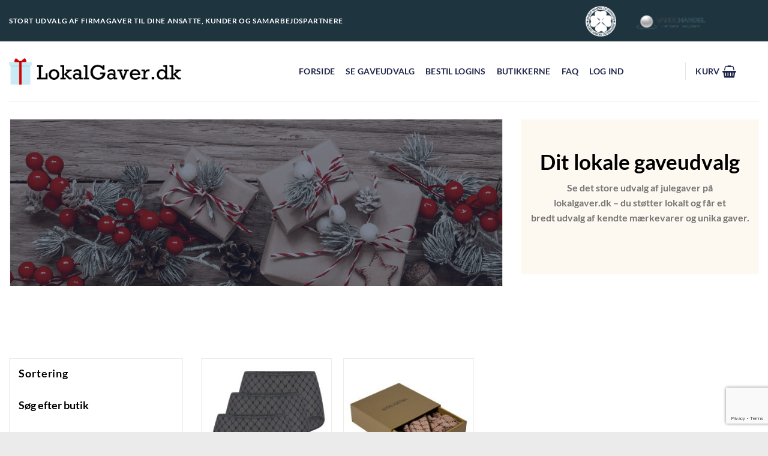

--- FILE ---
content_type: text/html; charset=UTF-8
request_url: https://lokalgaver.dk/size/s-m/
body_size: 25517
content:
<!DOCTYPE html>
<html lang="da-DK" class="loading-site no-js">
<head>
	<meta charset="UTF-8" />
	<link rel="profile" href="http://gmpg.org/xfn/11" />
	<link rel="pingback" href="https://lokalgaver.dk/xmlrpc.php" />

	<script>(function(html){html.className = html.className.replace(/\bno-js\b/,'js')})(document.documentElement);</script>
<title>S/M &#8211; Lokalgaver.dk</title>
<meta name='robots' content='max-image-preview:large' />
	<style>img:is([sizes="auto" i], [sizes^="auto," i]) { contain-intrinsic-size: 3000px 1500px }</style>
	<meta name="viewport" content="width=device-width, initial-scale=1" /><link rel='prefetch' href='https://lokalgaver.dk/wp-content/themes/flatsome/assets/js/flatsome.js?ver=e1ad26bd5672989785e1' />
<link rel='prefetch' href='https://lokalgaver.dk/wp-content/themes/flatsome/assets/js/chunk.slider.js?ver=3.19.15' />
<link rel='prefetch' href='https://lokalgaver.dk/wp-content/themes/flatsome/assets/js/chunk.popups.js?ver=3.19.15' />
<link rel='prefetch' href='https://lokalgaver.dk/wp-content/themes/flatsome/assets/js/chunk.tooltips.js?ver=3.19.15' />
<link rel='prefetch' href='https://lokalgaver.dk/wp-content/themes/flatsome/assets/js/woocommerce.js?ver=dd6035ce106022a74757' />
<script type="text/javascript">
/* <![CDATA[ */
window._wpemojiSettings = {"baseUrl":"https:\/\/s.w.org\/images\/core\/emoji\/16.0.1\/72x72\/","ext":".png","svgUrl":"https:\/\/s.w.org\/images\/core\/emoji\/16.0.1\/svg\/","svgExt":".svg","source":{"concatemoji":"https:\/\/lokalgaver.dk\/wp-includes\/js\/wp-emoji-release.min.js?ver=a7892e4093b9a232f9ba3db69a5b2719"}};
/*! This file is auto-generated */
!function(s,n){var o,i,e;function c(e){try{var t={supportTests:e,timestamp:(new Date).valueOf()};sessionStorage.setItem(o,JSON.stringify(t))}catch(e){}}function p(e,t,n){e.clearRect(0,0,e.canvas.width,e.canvas.height),e.fillText(t,0,0);var t=new Uint32Array(e.getImageData(0,0,e.canvas.width,e.canvas.height).data),a=(e.clearRect(0,0,e.canvas.width,e.canvas.height),e.fillText(n,0,0),new Uint32Array(e.getImageData(0,0,e.canvas.width,e.canvas.height).data));return t.every(function(e,t){return e===a[t]})}function u(e,t){e.clearRect(0,0,e.canvas.width,e.canvas.height),e.fillText(t,0,0);for(var n=e.getImageData(16,16,1,1),a=0;a<n.data.length;a++)if(0!==n.data[a])return!1;return!0}function f(e,t,n,a){switch(t){case"flag":return n(e,"\ud83c\udff3\ufe0f\u200d\u26a7\ufe0f","\ud83c\udff3\ufe0f\u200b\u26a7\ufe0f")?!1:!n(e,"\ud83c\udde8\ud83c\uddf6","\ud83c\udde8\u200b\ud83c\uddf6")&&!n(e,"\ud83c\udff4\udb40\udc67\udb40\udc62\udb40\udc65\udb40\udc6e\udb40\udc67\udb40\udc7f","\ud83c\udff4\u200b\udb40\udc67\u200b\udb40\udc62\u200b\udb40\udc65\u200b\udb40\udc6e\u200b\udb40\udc67\u200b\udb40\udc7f");case"emoji":return!a(e,"\ud83e\udedf")}return!1}function g(e,t,n,a){var r="undefined"!=typeof WorkerGlobalScope&&self instanceof WorkerGlobalScope?new OffscreenCanvas(300,150):s.createElement("canvas"),o=r.getContext("2d",{willReadFrequently:!0}),i=(o.textBaseline="top",o.font="600 32px Arial",{});return e.forEach(function(e){i[e]=t(o,e,n,a)}),i}function t(e){var t=s.createElement("script");t.src=e,t.defer=!0,s.head.appendChild(t)}"undefined"!=typeof Promise&&(o="wpEmojiSettingsSupports",i=["flag","emoji"],n.supports={everything:!0,everythingExceptFlag:!0},e=new Promise(function(e){s.addEventListener("DOMContentLoaded",e,{once:!0})}),new Promise(function(t){var n=function(){try{var e=JSON.parse(sessionStorage.getItem(o));if("object"==typeof e&&"number"==typeof e.timestamp&&(new Date).valueOf()<e.timestamp+604800&&"object"==typeof e.supportTests)return e.supportTests}catch(e){}return null}();if(!n){if("undefined"!=typeof Worker&&"undefined"!=typeof OffscreenCanvas&&"undefined"!=typeof URL&&URL.createObjectURL&&"undefined"!=typeof Blob)try{var e="postMessage("+g.toString()+"("+[JSON.stringify(i),f.toString(),p.toString(),u.toString()].join(",")+"));",a=new Blob([e],{type:"text/javascript"}),r=new Worker(URL.createObjectURL(a),{name:"wpTestEmojiSupports"});return void(r.onmessage=function(e){c(n=e.data),r.terminate(),t(n)})}catch(e){}c(n=g(i,f,p,u))}t(n)}).then(function(e){for(var t in e)n.supports[t]=e[t],n.supports.everything=n.supports.everything&&n.supports[t],"flag"!==t&&(n.supports.everythingExceptFlag=n.supports.everythingExceptFlag&&n.supports[t]);n.supports.everythingExceptFlag=n.supports.everythingExceptFlag&&!n.supports.flag,n.DOMReady=!1,n.readyCallback=function(){n.DOMReady=!0}}).then(function(){return e}).then(function(){var e;n.supports.everything||(n.readyCallback(),(e=n.source||{}).concatemoji?t(e.concatemoji):e.wpemoji&&e.twemoji&&(t(e.twemoji),t(e.wpemoji)))}))}((window,document),window._wpemojiSettings);
/* ]]> */
</script>
<style id='wp-emoji-styles-inline-css' type='text/css'>

	img.wp-smiley, img.emoji {
		display: inline !important;
		border: none !important;
		box-shadow: none !important;
		height: 1em !important;
		width: 1em !important;
		margin: 0 0.07em !important;
		vertical-align: -0.1em !important;
		background: none !important;
		padding: 0 !important;
	}
</style>
<style id='wp-block-library-inline-css' type='text/css'>
:root{--wp-admin-theme-color:#007cba;--wp-admin-theme-color--rgb:0,124,186;--wp-admin-theme-color-darker-10:#006ba1;--wp-admin-theme-color-darker-10--rgb:0,107,161;--wp-admin-theme-color-darker-20:#005a87;--wp-admin-theme-color-darker-20--rgb:0,90,135;--wp-admin-border-width-focus:2px;--wp-block-synced-color:#7a00df;--wp-block-synced-color--rgb:122,0,223;--wp-bound-block-color:var(--wp-block-synced-color)}@media (min-resolution:192dpi){:root{--wp-admin-border-width-focus:1.5px}}.wp-element-button{cursor:pointer}:root{--wp--preset--font-size--normal:16px;--wp--preset--font-size--huge:42px}:root .has-very-light-gray-background-color{background-color:#eee}:root .has-very-dark-gray-background-color{background-color:#313131}:root .has-very-light-gray-color{color:#eee}:root .has-very-dark-gray-color{color:#313131}:root .has-vivid-green-cyan-to-vivid-cyan-blue-gradient-background{background:linear-gradient(135deg,#00d084,#0693e3)}:root .has-purple-crush-gradient-background{background:linear-gradient(135deg,#34e2e4,#4721fb 50%,#ab1dfe)}:root .has-hazy-dawn-gradient-background{background:linear-gradient(135deg,#faaca8,#dad0ec)}:root .has-subdued-olive-gradient-background{background:linear-gradient(135deg,#fafae1,#67a671)}:root .has-atomic-cream-gradient-background{background:linear-gradient(135deg,#fdd79a,#004a59)}:root .has-nightshade-gradient-background{background:linear-gradient(135deg,#330968,#31cdcf)}:root .has-midnight-gradient-background{background:linear-gradient(135deg,#020381,#2874fc)}.has-regular-font-size{font-size:1em}.has-larger-font-size{font-size:2.625em}.has-normal-font-size{font-size:var(--wp--preset--font-size--normal)}.has-huge-font-size{font-size:var(--wp--preset--font-size--huge)}.has-text-align-center{text-align:center}.has-text-align-left{text-align:left}.has-text-align-right{text-align:right}#end-resizable-editor-section{display:none}.aligncenter{clear:both}.items-justified-left{justify-content:flex-start}.items-justified-center{justify-content:center}.items-justified-right{justify-content:flex-end}.items-justified-space-between{justify-content:space-between}.screen-reader-text{border:0;clip-path:inset(50%);height:1px;margin:-1px;overflow:hidden;padding:0;position:absolute;width:1px;word-wrap:normal!important}.screen-reader-text:focus{background-color:#ddd;clip-path:none;color:#444;display:block;font-size:1em;height:auto;left:5px;line-height:normal;padding:15px 23px 14px;text-decoration:none;top:5px;width:auto;z-index:100000}html :where(.has-border-color){border-style:solid}html :where([style*=border-top-color]){border-top-style:solid}html :where([style*=border-right-color]){border-right-style:solid}html :where([style*=border-bottom-color]){border-bottom-style:solid}html :where([style*=border-left-color]){border-left-style:solid}html :where([style*=border-width]){border-style:solid}html :where([style*=border-top-width]){border-top-style:solid}html :where([style*=border-right-width]){border-right-style:solid}html :where([style*=border-bottom-width]){border-bottom-style:solid}html :where([style*=border-left-width]){border-left-style:solid}html :where(img[class*=wp-image-]){height:auto;max-width:100%}:where(figure){margin:0 0 1em}html :where(.is-position-sticky){--wp-admin--admin-bar--position-offset:var(--wp-admin--admin-bar--height,0px)}@media screen and (max-width:600px){html :where(.is-position-sticky){--wp-admin--admin-bar--position-offset:0px}}
</style>
<link rel='stylesheet' id='sweetalert2-css' href='https://lokalgaver.dk/wp-content/plugins/cf7-popups//views/assets/css/sweetalert2.min.css?ver=1.2.1' type='text/css' media='all' />
<link rel='stylesheet' id='cf7-popups-frontend-css' href='https://lokalgaver.dk/wp-content/plugins/cf7-popups//views/assets/css/frontend.css?ver=1.2.1' type='text/css' media='all' />
<link rel='stylesheet' id='dnd-upload-cf7-css' href='https://lokalgaver.dk/wp-content/plugins/drag-and-drop-multiple-file-upload-contact-form-7/assets/css/dnd-upload-cf7.css?ver=1.3.9.1' type='text/css' media='all' />
<link rel='stylesheet' id='woof-css' href='https://lokalgaver.dk/wp-content/plugins/woocommerce-products-filter/css/front.css?ver=3.3.2' type='text/css' media='all' />
<style id='woof-inline-css' type='text/css'>

.woof_products_top_panel li span, .woof_products_top_panel2 li span{background: url(https://lokalgaver.dk/wp-content/plugins/woocommerce-products-filter/img/delete.png);background-size: 14px 14px;background-repeat: no-repeat;background-position: right;}
.woof_edit_view{
                    display: none;
                }


</style>
<link rel='stylesheet' id='chosen-drop-down-css' href='https://lokalgaver.dk/wp-content/plugins/woocommerce-products-filter/js/chosen/chosen.min.css?ver=3.3.2' type='text/css' media='all' />
<link rel='stylesheet' id='woof_by_instock_html_items-css' href='https://lokalgaver.dk/wp-content/plugins/woocommerce-products-filter/ext/by_instock/css/by_instock.css?ver=3.3.2' type='text/css' media='all' />
<link rel='stylesheet' id='woof_by_sku_html_items-css' href='https://lokalgaver.dk/wp-content/plugins/woocommerce-products-filter/ext/by_sku/css/by_sku.css?ver=3.3.2' type='text/css' media='all' />
<link rel='stylesheet' id='woof_select_hierarchy_html_items-css' href='https://lokalgaver.dk/wp-content/plugins/woocommerce-products-filter/ext/select_hierarchy/css/html_types/select_hierarchy.css?ver=3.3.2' type='text/css' media='all' />
<link rel='stylesheet' id='woof_select_radio_check_html_items-css' href='https://lokalgaver.dk/wp-content/plugins/woocommerce-products-filter/ext/select_radio_check/css/html_types/select_radio_check.css?ver=3.3.2' type='text/css' media='all' />
<link rel='stylesheet' id='woof_step_filter_html_items-css' href='https://lokalgaver.dk/wp-content/plugins/woocommerce-products-filter/ext/step_filer/css/step_filter.css?ver=3.3.2' type='text/css' media='all' />
<style id='woocommerce-inline-inline-css' type='text/css'>
.woocommerce form .form-row .required { visibility: visible; }
</style>
<link rel='stylesheet' id='brands-styles-css' href='https://lokalgaver.dk/wp-content/plugins/woocommerce/assets/css/brands.css?ver=10.3.5' type='text/css' media='all' />
<link rel='stylesheet' id='cf7cf-style-css' href='https://lokalgaver.dk/wp-content/plugins/cf7-conditional-fields/style.css?ver=2.6.6' type='text/css' media='all' />
<link rel='stylesheet' id='flatsome-main-css' href='https://lokalgaver.dk/wp-content/themes/flatsome/assets/css/flatsome.css?ver=3.19.15' type='text/css' media='all' />
<style id='flatsome-main-inline-css' type='text/css'>
@font-face {
				font-family: "fl-icons";
				font-display: block;
				src: url(https://lokalgaver.dk/wp-content/themes/flatsome/assets/css/icons/fl-icons.eot?v=3.19.15);
				src:
					url(https://lokalgaver.dk/wp-content/themes/flatsome/assets/css/icons/fl-icons.eot#iefix?v=3.19.15) format("embedded-opentype"),
					url(https://lokalgaver.dk/wp-content/themes/flatsome/assets/css/icons/fl-icons.woff2?v=3.19.15) format("woff2"),
					url(https://lokalgaver.dk/wp-content/themes/flatsome/assets/css/icons/fl-icons.ttf?v=3.19.15) format("truetype"),
					url(https://lokalgaver.dk/wp-content/themes/flatsome/assets/css/icons/fl-icons.woff?v=3.19.15) format("woff"),
					url(https://lokalgaver.dk/wp-content/themes/flatsome/assets/css/icons/fl-icons.svg?v=3.19.15#fl-icons) format("svg");
			}
</style>
<link rel='stylesheet' id='flatsome-shop-css' href='https://lokalgaver.dk/wp-content/themes/flatsome/assets/css/flatsome-shop.css?ver=3.19.15' type='text/css' media='all' />
<link rel='stylesheet' id='flatsome-style-css' href='https://lokalgaver.dk/wp-content/themes/flatsome-child/style.css?ver=3.0' type='text/css' media='all' />
<script type="text/javascript">
            window._nslDOMReady = (function () {
                const executedCallbacks = new Set();
            
                return function (callback) {
                    /**
                    * Third parties might dispatch DOMContentLoaded events, so we need to ensure that we only run our callback once!
                    */
                    if (executedCallbacks.has(callback)) return;
            
                    const wrappedCallback = function () {
                        if (executedCallbacks.has(callback)) return;
                        executedCallbacks.add(callback);
                        callback();
                    };
            
                    if (document.readyState === "complete" || document.readyState === "interactive") {
                        wrappedCallback();
                    } else {
                        document.addEventListener("DOMContentLoaded", wrappedCallback);
                    }
                };
            })();
        </script><script type="text/javascript" src="https://lokalgaver.dk/wp-includes/js/jquery/jquery.min.js?ver=3.7.1" id="jquery-core-js"></script>
<script type="text/javascript" src="https://lokalgaver.dk/wp-includes/js/jquery/jquery-migrate.min.js?ver=3.4.1" id="jquery-migrate-js"></script>
<script type="text/javascript" src="https://lokalgaver.dk/wp-content/plugins/flowpaper-lite-pdf-flipbook/assets/lity/lity.min.js" id="lity-js-js"></script>
<script type="text/javascript" src="https://lokalgaver.dk/wp-content/plugins/woocommerce/assets/js/jquery-blockui/jquery.blockUI.min.js?ver=2.7.0-wc.10.3.5" id="wc-jquery-blockui-js" data-wp-strategy="defer"></script>
<script type="text/javascript" id="wc-add-to-cart-js-extra">
/* <![CDATA[ */
var wc_add_to_cart_params = {"ajax_url":"\/wp-admin\/admin-ajax.php","wc_ajax_url":"\/?wc-ajax=%%endpoint%%","i18n_view_cart":"Se kurv","cart_url":"https:\/\/lokalgaver.dk\/cart\/","is_cart":"","cart_redirect_after_add":"no"};
/* ]]> */
</script>
<script type="text/javascript" src="https://lokalgaver.dk/wp-content/plugins/woocommerce/assets/js/frontend/add-to-cart.min.js?ver=10.3.5" id="wc-add-to-cart-js" defer="defer" data-wp-strategy="defer"></script>
<script type="text/javascript" src="https://lokalgaver.dk/wp-content/plugins/woocommerce/assets/js/js-cookie/js.cookie.min.js?ver=2.1.4-wc.10.3.5" id="wc-js-cookie-js" data-wp-strategy="defer"></script>
<link rel="https://api.w.org/" href="https://lokalgaver.dk/wp-json/" /><link rel="EditURI" type="application/rsd+xml" title="RSD" href="https://lokalgaver.dk/xmlrpc.php?rsd" />

	<noscript><style>.woocommerce-product-gallery{ opacity: 1 !important; }</style></noscript>
	<link rel="icon" href="https://lokalgaver.dk/wp-content/uploads/2023/05/cropped-lokalgaven-logo-1-1-32x32.png" sizes="32x32" />
<link rel="icon" href="https://lokalgaver.dk/wp-content/uploads/2023/05/cropped-lokalgaven-logo-1-1-192x192.png" sizes="192x192" />
<link rel="apple-touch-icon" href="https://lokalgaver.dk/wp-content/uploads/2023/05/cropped-lokalgaven-logo-1-1-180x180.png" />
<meta name="msapplication-TileImage" content="https://lokalgaver.dk/wp-content/uploads/2023/05/cropped-lokalgaven-logo-1-1-270x270.png" />
<style id="custom-css" type="text/css">:root {--primary-color: #1e3540;--fs-color-primary: #1e3540;--fs-color-secondary: #f0bf6e;--fs-color-success: #7a9c59;--fs-color-alert: #da5d61;--fs-experimental-link-color: #00472f;--fs-experimental-link-color-hover: #f0bf6e;}.tooltipster-base {--tooltip-color: #fff;--tooltip-bg-color: #000;}.off-canvas-right .mfp-content, .off-canvas-left .mfp-content {--drawer-width: 300px;}.off-canvas .mfp-content.off-canvas-cart {--drawer-width: 360px;}.container-width, .full-width .ubermenu-nav, .container, .row{max-width: 1470px}.row.row-collapse{max-width: 1440px}.row.row-small{max-width: 1462.5px}.row.row-large{max-width: 1500px}.header-main{height: 100px}#logo img{max-height: 100px}#logo{width:308px;}#logo img{padding:2px 0;}.stuck #logo img{padding:5px 0;}.header-top{min-height: 30px}.transparent .header-main{height: 90px}.transparent #logo img{max-height: 90px}.has-transparent + .page-title:first-of-type,.has-transparent + #main > .page-title,.has-transparent + #main > div > .page-title,.has-transparent + #main .page-header-wrapper:first-of-type .page-title{padding-top: 120px;}.header.show-on-scroll,.stuck .header-main{height:80px!important}.stuck #logo img{max-height: 80px!important}.header-bg-color {background-color: #ffffff}.header-bottom {background-color: #f1f1f1}.top-bar-nav > li > a{line-height: 16px }.header-main .nav > li > a{line-height: 16px }@media (max-width: 549px) {.header-main{height: 70px}#logo img{max-height: 70px}}.header-top{background-color:#1e3540!important;}body{font-size: 100%;}body{font-family: Lato, sans-serif;}body {font-weight: 400;font-style: normal;}.nav > li > a {font-family: Lato, sans-serif;}.mobile-sidebar-levels-2 .nav > li > ul > li > a {font-family: Lato, sans-serif;}.nav > li > a,.mobile-sidebar-levels-2 .nav > li > ul > li > a {font-weight: 700;font-style: normal;}h1,h2,h3,h4,h5,h6,.heading-font, .off-canvas-center .nav-sidebar.nav-vertical > li > a{font-family: Lato, sans-serif;}h1,h2,h3,h4,h5,h6,.heading-font,.banner h1,.banner h2 {font-weight: 700;font-style: normal;}.alt-font{font-family: "Dancing Script", sans-serif;}.alt-font {font-weight: 400!important;font-style: normal!important;}.header:not(.transparent) .header-nav-main.nav > li > a {color: #20264c;}.header:not(.transparent) .header-nav-main.nav > li > a:hover,.header:not(.transparent) .header-nav-main.nav > li.active > a,.header:not(.transparent) .header-nav-main.nav > li.current > a,.header:not(.transparent) .header-nav-main.nav > li > a.active,.header:not(.transparent) .header-nav-main.nav > li > a.current{color: #dd9933;}.header-nav-main.nav-line-bottom > li > a:before,.header-nav-main.nav-line-grow > li > a:before,.header-nav-main.nav-line > li > a:before,.header-nav-main.nav-box > li > a:hover,.header-nav-main.nav-box > li.active > a,.header-nav-main.nav-pills > li > a:hover,.header-nav-main.nav-pills > li.active > a{color:#FFF!important;background-color: #dd9933;}.current .breadcrumb-step, [data-icon-label]:after, .button#place_order,.button.checkout,.checkout-button,.single_add_to_cart_button.button, .sticky-add-to-cart-select-options-button{background-color: #00472f!important }.has-equal-box-heights .box-image {padding-top: 100%;}@media screen and (min-width: 550px){.products .box-vertical .box-image{min-width: 247px!important;width: 247px!important;}}.footer-1{background-color: #ebebeb}.absolute-footer, html{background-color: #ebebeb}.nav-vertical-fly-out > li + li {border-top-width: 1px; border-top-style: solid;}/* Custom CSS */div#loginform {display: inline !important;}.label-new.menu-item > a:after{content:"Ny";}.label-hot.menu-item > a:after{content:"Populær";}.label-sale.menu-item > a:after{content:"Tilbud";}.label-popular.menu-item > a:after{content:"Populært";}</style>		<style type="text/css" id="wp-custom-css">
			.butikker-logo img{
	width: 100% !important;
	height: auto !important
	margin: 0 auto;
	display: block;
	max-width: 75% !important;
	max-height: 200px !important;
	margin: 0 auto;
}
.icon-box-text p{
	text-align: center;
}
.prisklasse a{
	width: 100%;
}
#shop-sidebar aside{
	border: 1px solid #ececec;

}
#shop-sidebar .widget-title{
	background-color: #fff;
	width: 100% !important;
	display: block;
	padding: 15px;
	color: black;
	text-transform:  capitalize;
  font-size: 18px;
}
#shop-sidebar .is-divider{
	display: none;
}
#shop-sidebar .product-categories li, #shop-sidebar .tagcloud a{
	border: 0px;
}
#shop-sidebar .product-categories li a, #shop-sidebar .tagcloud a{
	padding: 0px;
	color: black;
	font-weight: 400 !important;
	font-size: 16px !important;
}
#shop-sidebar .product-categories, #shop-sidebar .tagcloud{
	padding: 20px;
}
.button.facebook:not(.is-outline), .button.instagram:not(.is-outline){
	color: #b31917 !important;
}
footer .absolute-footer{
	display: none;
}
.product .row .woocommerce-Price-amount{
	color: #000 !important;
	font-size: 22px;
	font-weight: 600;
}
.product .product-title{
	color: #00472f !important;
}
.shop-container .col-inner .product-small{
	border: 1px solid #ededed;
}
.shop-container .col-inner .product-small .box-text{
	padding: 10px;
}
.shop-container .col-inner .product-small .box-text .price-wrapper{
	margin-top: 20px !important;
	text-align: right;

}
.shop-container .col-inner .product-small .box-text .price-wrapper .price span{
		color: #a0a0a0 !important;
}
.footer-logoer .medium-4, .footer-logoer .small-12{
	padding-bottom: 0px;
}
.footer-logoer{
	display: flex;
	justify-content: center;
	align-items: center;
}
#top-bar .flex-right{
	max-width: 40%;
}
#top-bar .flex-right .col{
	padding-bottom: 8px;
	padding-top: 8px;
}
.butikform-h3{
	color: #b31917 !important;
	text-align: center;
	padding-top: 0px !important;
	margin-top: 0px;
}
textarea[name="produktbeskrivelse"]{
	margin-bottom: 5px;
}
.deadline{
	font-size: 16px;
	color: #b31917;
}
.submit-mail{
	align-items: center;
}
.submit-mail input{
	margin-bottom: 0px;
}
.dashboard-links li{
	width: auto;
}
.dashboard-links li a{
	padding-left: 15px;
	padding-right: 15px;
}
.row-order-form-text h2{
	color: #b31917 !important;
	text-align: center;
}
.bestilling-col{
	display: flex;
	justify-content: space-between;
	align-items: center;
	margin-bottom: 20px;
}
.bestilling-col label{
	width: 20%;
}
.bestilling-col span{
	width: 80%;
}
.bestilling-col span input{
	margin-bottom: 0px;
}
.bestilling-col .wpcf7-radio span{
	padding-bottom: 10px;
}
#row-158321235 .medium-3:first-of-type img{
	max-width: 40% !important;
}
#row-1100086985 .medium-3:last-of-type img{
	width: 30% !important;
}
.account-login-inner::before{
	content: "Du kan vælge din julegave i perioden 24. august til 1. december 2020" !important;
	display: block; 
	margin-bottom: 20px;
	color: #b31917 !important;
}
.woocommerce-LostPassword{
	display: none !important;
}
.cart-container .shop_table .cart-subtotal, .cart-container .shop_table .order-total{
	display: none;
}
/* .shop_table .product-price{
	display: none;
}
.shop_table .product-subtotal{
	display: none;
} */
.product-quantity .quantity,  .button.checkout.wc-forward {
    display: block !important;
}
.woocommerce-mini-cart__total.total {
	display: none !important;
}
h2 strong{
	font-weight: 400 !important;
}
.brand-name{
	display: none;
}
.woocommerce-MyAccount-navigation-link--gift-order-list{
	display: none !important;
}
.woocommerce-MyAccount-navigation-link--reorder-form{
	display: none !important;
}
.badge-container{
	display: none;
}

.related-products-wrapper .product-small{
	border: 0px !important;
}
.related-products-wrapper .product-small .col-inner{
	border: 1px solid #ededed;
}
.shop-container .term-description{
	display: none;
}
.nav-dropdown .widget_shopping_cart .checkout{
	display: none !important;
}
#wpfBlock_1:before{
	content:"Priser";
	background-color: #B31916;
  width: 100% !important;
  display: block;
  padding: 20px;
  color: white;
	font-size: 1em !important;
  font-weight: 600 !important;
	text-transform: uppercase;
}
#wpfBlock_2:before{
	content:"Kategorier";
	background-color: #B31916;
  width: 100% !important;
  display: block;
  padding: 20px;
  color: white;
	font-size: 1em !important;
  font-weight: 600 !important;
	text-transform: uppercase;
}
.wpfFilterWrapper{
	padding: 0px !important;
	margin-bottom: 0px !important;
	margin-top: 0px !important
}
.wpfClearButton{
	width: 95% !important;
	background-color: #B31916;
	color: white;
}
.wpfCheckbox{
	padding-right: 5px;
}
.wpfFilterTaxNameWrapper{
	padding: 0px;
  color: black;
  font-weight: 400 !important;
  font-size: 16px !important;	
}
.wpfFilterVerScroll li{
	margin-bottom: 5px;
}
.wpfFilterVerScroll{
	padding: 20px !important;
}
.wpfFilterVerScroll .wpfValue{
	padding-left: 0px !important;
}
.wpfFilterVerScroll li .wpfValue .woocommerce-Price-amount:last-of-type{
	display: none;
}
.wpfFilterVerScroll li .wpfValue .woocommerce-Price-amount{
	font-size: 16px;
	font-weight: 500;
}
.brand-title{
	font-size:14px !important;
	border-bottom: 1px solid black;
	padding-bottom: 5px;
	margin-bottom: 5px !important;
}
.brand-title a{
	color: black;
}
.col-inner #loginform{
	display: none !important;
}
.mfp-content #loginform{
	display: block !important;
}
.age-gate img{
	margin-bottom: 20px !important
}
.age-gate-message{
	margin-bottom: 20px !important;
}
.age-gate input[type="submit"]{
	width: 100% !important;
}
.sgpb-age-verification-wrapper select{
	width: 30%;
	display:  inline-block;
}
#menu-footer-menu li a{
	color: white !important;
}
#menu-footer-menu li{
	border-top: 0px !important;
	padding-top: 2.5px;
	padding-bottom: 2.5px;
}
#menu-footer-menu li a:hover{
	color: #e89600 !important
}
/* .woof_container_inner h4{
	background-color: #da5d61 !important;
} */
.custom-pricediv li a{
	background-color: #da5d61 !important;
	border-color: #da5d61 !important;
}
.custom-pricediv li a:hover{
	background-color: white !important;
}
.sgpb-age-verification-wrapper .sgpb-form .sgpb-form-wrapper .sgpb-inputs-wrapper .js-age-verification-submit-btn{
font-family: "Lato", sans-serif !important;
}
.logoer-header img{
	width: auto !important;
	margin: 0 auto;
	float: left !important;
}


.img-col .col-inner {
  background-image: url('https://lokalgaver.dk/wp-content/uploads/2023/02/Skaermbillede-2023-02-02-kl.-11.08.57.jpg');
	background-position: center;
  background-size: cover;
}


.footer-nav #menu-footer-menu {
  display: flex;
	flex-direction: row;
	justify-content: center;
}

.footer-nav #menu-footer-menu li {
  margin-left: 20px;
  margin-right: 20px;
}


.name-mail .col {
  padding-bottom: 0px;
}

.name-mail .wpcf7-form-control.has-spinner.wpcf7-submit {
  background: #7C9981;
  border-radius: 5px;
	padding: 0px 26px;
}

/**
 * 
 * 
 
  .logoer-header .img-inner{
	padding-top: 100% !important;
}

**/


/* new xd 2023  */
.account-user .user-name.inline-block {
  font-weight: bolder;
  font-size: 25px;
  color: #000;
}


#my-account-nav .is-active.active a {
  background: #00472f;
  color: #fff;
}


#my-account-nav li a {
  justify-content: center;
  border-radius: 5px;
  border: 1px solid #00472f;
  margin-bottom: 4px;
  color: #00472f;
}

.dashboard-links a:hover {
  background-color: #00472f;
}

.header-inner.flex-row.container.logo-left.medium-logo-center {
  width: 100%;
}

.flex-col.hide-for-medium.flex-right {
  width: 80%;
}


.header-nav.header-nav-main.nav.nav-right.nav-line-grow.nav-size-medium.nav-spacing-medium.nav-uppercase {
  margin-left: -4%;
}

.header-divider {
  margin-left: 10% !important;
}


.dashboard-links .woocommerce-MyAccount-navigation-link a {
  border: 1px solid #00472f;
}


.accordion-title {
  border: 0;
}

/* css for custom according  */


.rside-according .accordion-title span {
  color: #000;
  font-weight: bold;
}

.rside-according .icon-angle-down::before{
	content: "\e00c";
}


.rside-according .icon-angle-down {
  color: #000;
  font-size: 10px !important;
}

.accordion .toggle {
  margin-left: 335px;
}

@media only screen and (min-width: 1910px) {
	.accordion .toggle {
  margin-left: 400px;
}
}


/* c7 drag and drop file upload css  */
.dnd-upload-counter {
  display: none;
}

.codedropz-upload-inner {
  display: flex;
  padding: 2%;
}


.codedropz-upload-inner h3 {
  font-size: 18px;
  width: 72%;
  text-align: left;
  margin-left: 2%;
}

.cf7-smart-grid.has-grid .ui-button {
	color: #00472f;
  font-weight: bold;
}

@media only screen and (min-width: 1910px) {
	.codedropz-upload-inner h3 {
		 width: 78%;
	}
	
}

.cd-upload-btn {
  background: rgb(247, 247, 247);
  padding: 8px 14px;
}

.codedropz-btn-wrap{
  display: flex;
  justify-content: center;
}

.codedropz-upload-inner span {
  display: none;
}


.cf7sg-container .cf7-smart-grid.has-grid .columns{
	margin: 0 !important;
}

@media only screen and (min-width: 1910px) {
.cf7sg-container .cf7-smart-grid.has-grid .container {
  max-width: 1470px !important;
}
}


.add-row-div .cf7-smart-grid .cf7-sg-table-button {
  text-align: left;
}


.icon-shopping-basket::after {
  background: #f0bf6e !important;
}


.post-type-archive-product .brand-title {
  border: 0;
}

/* product filter */

#woof_tax_mselect_brand_chosen .chosen-choices {
  border: 2px solid #ececec;
}

.chosen-container .chosen-drop {
	width: 87%;
}

.woof_list.woof_list_checkbox {
  margin-left: 20px !important;
}


.woof_checkbox_count {
  position: absolute;
  right: 8%;
}

/* product page */

.variations th.label {
  display: none;
}

.variations_form table.variations {
  width: 50%;
}


.add-to-cart-container  .quantity.buttons_added.form-normal {
  display: inline !important;
}


/* cart page */

.woocommerce-cart-form__cart-item.cart_item a.remove, a.icon-remove {
  border: 0;
  width: 100px;
  height: auto;
  text-decoration: underline;
  color: #aaa;
	font-weight: 200;
}


.woocommerce-cart-form__cart-item.cart_item td.product-thumbnail {
  min-width: 60px;
  max-width: 300px;
  width: 200px;
}

.woocommerce-cart-form .shop_table tbody {
  vertical-align: top;
}

.product-name .productName a {
  font-size: 20px;
  font-family: Roboto;
  font-weight: 600;
}


.product-name-remove {
	height: 195px;
  position: relative;
}

.productRemove {
	  position: absolute;
    bottom: 0;
}

.woocommerce-cart-form .shop_table th {
  text-transform: capitalize;
}


.woocommerce-cart-form .product-quantity .quantity .button.minus {
    border-right: 0 !important;
    border-top-right-radius: 0 !important;
    border-bottom-right-radius: 0 !important;
    display: none;
}

.woocommerce-cart-form .product-quantity .quantity .button.plus {
    border-right: 0 !important;
    border-top-right-radius: 0 !important;
    border-bottom-right-radius: 0 !important;
    display: none;
}

.checkout-page-title .breadcrumbs.heading-font.checkout-breadcrumbs {
  display: none;
}

@media only screen and (min-width: 1910px) { 

	.woocommerce-cart-form .cartUpdate {
		position: absolute;
		right: 12%;
		top: 8%;
	}
	
	.page-id-63  #my_custom_checkout_field {
		position: absolute;
		bottom: 30%;
		right: 14%;
	}
}
@media only screen and (min-width: 900px) and (max-width: 1300px) { 
	.woocommerce-cart-form .cartUpdate {
		position: absolute;
		right: 2%;
		top: 8%;
	}
	
	.page-id-63 #my_custom_checkout_field {
		position: absolute;
		bottom: 30%;
		right: 3%;
	}
}


.woocommerce-cart-form .cartUpdate button.button {
  background: #f7f7f7;
  color: #00472f;
  border: 2px dashed #00472f38;
}

.woocommerce-cart-form .cartUpdate button.button:hover {
  background: #00472f;
  color: #fff;
}

.checkout-button-dj-new.checkout-button {
    background: #7c9981 !important;
    border-radius: 5px;
	float: right;
	margin-top: -62px;
    margin-right: 2px;
}

@media only screen and (max-width: 700px) { 
	.checkout-button-dj-new.checkout-button {
		    margin-top: -92px;
				float: left;
	}
}

@media only screen and (min-width: 900px) and (max-width: 1300px) { 
.continue-shopping .button-continue-shopping {
		position: absolute;
		right: 14%;
		border: 0;
		text-transform: none;
		border-radius: 5px;
 }
}

@media only screen and (min-width: 1910px){ 
.continue-shopping .button-continue-shopping {
		position: absolute;
		right: 21%;
		border: 0;
		text-transform: none;
		border-radius: 5px;
 }
}


.cart-container #my_custom_checkout_field adress h2 span {
    font-size: 15px;
    font-weight: 200;
}

.cart-container #my_custom_checkout_field adress h2 {
  font-size: 16px;
}

/* checkout page  */

.woocommerce-checkout-review-order  .shop_table tbody {
  vertical-align: top;
}

.woocommerce-checkout-review-order-table .product-name h2 {
  color: #00472f;
}

.woocommerce-checkout-review-order-table .attachment-woocommerce_thumbnail.size-woocommerce_thumbnail {
  width: 200px;
}

.woocommerce-billing-fields {
	border: 0;
}


.page-id-64 form.checkout h3 {
  text-transform: capitalize;
}

.woocommerce-billing-fields label {
  display: none;
}


.page-id-64 .woocommerce-billing-fields #billing_company_field {
  width: 48%;
  float: left;
  clear: none;
  margin-right: 4%;
}

.page-id-64 .woocommerce-billing-fields #billing_email_field{
	width: 48%;
	float: left;
	clear: none;
}


.woocommerce-checkout .col-inner.has-border {
  border: 0;
}


.checkout-sidebar #order_review_heading {
  display: none;
}


.woocommerce-checkout .checkout-sidebar::before {

    content: 'Dit gavevalg';
    font-size: 18px;
    color: #000;
    font-weight: 200;

}


.woocommerce-checkout .woocommerce-checkout-payment #place_order {
  float: right;
	background: #7c9981 !important;
	text-transform: capitalize;
}



/* faq page  */

@media only screen and (min-width: 1910px) {
	
	.faq-according .accordion .toggle {
		margin-left: 830px;
	}
}


@media only screen and (max-width: 1510px) {
	
	.faq-according .accordion .toggle {
		margin-left: 700px;
	}
}


.cf7sg-container .cf7-smart-grid.has-grid .row .pck-dk-m {
  margin-top: -20px !important;
}


.delete-semp {
  font-size: 15px;
  font-family: Roboto;
  font-weight: 500;
  text-transform: full-size-kana;
  background-color: #FF2E00 !important;
  padding: 0px 25px;
  border-radius: 5px;
}
/* new xd 2023 end */



@media only screen and (max-width: 800px) {
	.shop-page-title.category-page-title.page-title {
  	display: block !important;
	}
	
	.page-title-inner .woocommerce-ordering {
  display: none;
}
	.banner-txt-btn {
		display: none;
	}

@media only screen and (max-width: 600px) {
	.page-title-inner.flex-row.medium-flex-wrap.container {
    display: block;
}
	
	#woof_tax_mselect_brand_chosen .chosen-choices {
  width: 45vw;
}
	
	.chosen-container .chosen-drop {
		width: 42vw;
	}
}

		</style>
		<style id="kirki-inline-styles">/* latin-ext */
@font-face {
  font-family: 'Lato';
  font-style: normal;
  font-weight: 400;
  font-display: swap;
  src: url(https://lokalgaver.dk/wp-content/fonts/lato/S6uyw4BMUTPHjxAwXjeu.woff2) format('woff2');
  unicode-range: U+0100-02BA, U+02BD-02C5, U+02C7-02CC, U+02CE-02D7, U+02DD-02FF, U+0304, U+0308, U+0329, U+1D00-1DBF, U+1E00-1E9F, U+1EF2-1EFF, U+2020, U+20A0-20AB, U+20AD-20C0, U+2113, U+2C60-2C7F, U+A720-A7FF;
}
/* latin */
@font-face {
  font-family: 'Lato';
  font-style: normal;
  font-weight: 400;
  font-display: swap;
  src: url(https://lokalgaver.dk/wp-content/fonts/lato/S6uyw4BMUTPHjx4wXg.woff2) format('woff2');
  unicode-range: U+0000-00FF, U+0131, U+0152-0153, U+02BB-02BC, U+02C6, U+02DA, U+02DC, U+0304, U+0308, U+0329, U+2000-206F, U+20AC, U+2122, U+2191, U+2193, U+2212, U+2215, U+FEFF, U+FFFD;
}
/* latin-ext */
@font-face {
  font-family: 'Lato';
  font-style: normal;
  font-weight: 700;
  font-display: swap;
  src: url(https://lokalgaver.dk/wp-content/fonts/lato/S6u9w4BMUTPHh6UVSwaPGR_p.woff2) format('woff2');
  unicode-range: U+0100-02BA, U+02BD-02C5, U+02C7-02CC, U+02CE-02D7, U+02DD-02FF, U+0304, U+0308, U+0329, U+1D00-1DBF, U+1E00-1E9F, U+1EF2-1EFF, U+2020, U+20A0-20AB, U+20AD-20C0, U+2113, U+2C60-2C7F, U+A720-A7FF;
}
/* latin */
@font-face {
  font-family: 'Lato';
  font-style: normal;
  font-weight: 700;
  font-display: swap;
  src: url(https://lokalgaver.dk/wp-content/fonts/lato/S6u9w4BMUTPHh6UVSwiPGQ.woff2) format('woff2');
  unicode-range: U+0000-00FF, U+0131, U+0152-0153, U+02BB-02BC, U+02C6, U+02DA, U+02DC, U+0304, U+0308, U+0329, U+2000-206F, U+20AC, U+2122, U+2191, U+2193, U+2212, U+2215, U+FEFF, U+FFFD;
}/* vietnamese */
@font-face {
  font-family: 'Dancing Script';
  font-style: normal;
  font-weight: 400;
  font-display: swap;
  src: url(https://lokalgaver.dk/wp-content/fonts/dancing-script/If2cXTr6YS-zF4S-kcSWSVi_sxjsohD9F50Ruu7BMSo3Rep8ltA.woff2) format('woff2');
  unicode-range: U+0102-0103, U+0110-0111, U+0128-0129, U+0168-0169, U+01A0-01A1, U+01AF-01B0, U+0300-0301, U+0303-0304, U+0308-0309, U+0323, U+0329, U+1EA0-1EF9, U+20AB;
}
/* latin-ext */
@font-face {
  font-family: 'Dancing Script';
  font-style: normal;
  font-weight: 400;
  font-display: swap;
  src: url(https://lokalgaver.dk/wp-content/fonts/dancing-script/If2cXTr6YS-zF4S-kcSWSVi_sxjsohD9F50Ruu7BMSo3ROp8ltA.woff2) format('woff2');
  unicode-range: U+0100-02BA, U+02BD-02C5, U+02C7-02CC, U+02CE-02D7, U+02DD-02FF, U+0304, U+0308, U+0329, U+1D00-1DBF, U+1E00-1E9F, U+1EF2-1EFF, U+2020, U+20A0-20AB, U+20AD-20C0, U+2113, U+2C60-2C7F, U+A720-A7FF;
}
/* latin */
@font-face {
  font-family: 'Dancing Script';
  font-style: normal;
  font-weight: 400;
  font-display: swap;
  src: url(https://lokalgaver.dk/wp-content/fonts/dancing-script/If2cXTr6YS-zF4S-kcSWSVi_sxjsohD9F50Ruu7BMSo3Sup8.woff2) format('woff2');
  unicode-range: U+0000-00FF, U+0131, U+0152-0153, U+02BB-02BC, U+02C6, U+02DA, U+02DC, U+0304, U+0308, U+0329, U+2000-206F, U+20AC, U+2122, U+2191, U+2193, U+2212, U+2215, U+FEFF, U+FFFD;
}</style></head>

<body class="archive tax-pa_size term-s-m term-236 wp-theme-flatsome wp-child-theme-flatsome-child theme-flatsome woocommerce woocommerce-page woocommerce-no-js role- lightbox nav-dropdown-has-arrow nav-dropdown-has-shadow nav-dropdown-has-border">


<a class="skip-link screen-reader-text" href="#main">Fortsæt til indhold</a>

<div id="wrapper">

	
	<header id="header" class="header has-sticky sticky-jump">
		<div class="header-wrapper">
			<div id="top-bar" class="header-top hide-for-sticky nav-dark">
    <div class="flex-row container">
      <div class="flex-col hide-for-medium flex-left">
          <ul class="nav nav-left medium-nav-center nav-small  nav-line-grow">
              <li class="html custom html_topbar_left"><strong class="uppercase">Stort udvalg af firmagaver til dine ansatte, kunder og samarbejdspartnere</strong></li>          </ul>
      </div>

      <div class="flex-col hide-for-medium flex-center">
          <ul class="nav nav-center nav-small  nav-line-grow">
                        </ul>
      </div>

      <div class="flex-col hide-for-medium flex-right">
         <ul class="nav top-bar-nav nav-right nav-small  nav-line-grow">
              <li class="header-block"><div class="header-block-block-2"><div class="row"  id="row-1217053048">


	<div id="col-259054914" class="col medium-4 small-12 large-4"  >
				<div class="col-inner"  >
			
			


		</div>
					</div>

	

	<div id="col-1228820686" class="col medium-8 small-6 large-8"  >
				<div class="col-inner"  >
			
			

	<div class="img has-hover x md-x lg-x y md-y lg-y" id="image_1510442503">
								<div class="img-inner dark" style="margin:0px 0px 0px 0;">
			<img width="500" height="107" src="https://lokalgaver.dk/wp-content/uploads/2023/05/Design-uden-navn-27-1.png" class="attachment-large size-large" alt="" decoding="async" fetchpriority="high" />						
					</div>
								
<style>
#image_1510442503 {
  width: 77%;
}
</style>
	</div>
	


		</div>
					</div>

	

</div></div></li>          </ul>
      </div>

            <div class="flex-col show-for-medium flex-grow">
          <ul class="nav nav-center nav-small mobile-nav  nav-line-grow">
              <li class="html custom html_topbar_left"><strong class="uppercase">Stort udvalg af firmagaver til dine ansatte, kunder og samarbejdspartnere</strong></li>          </ul>
      </div>
      
    </div>
</div>
<div id="masthead" class="header-main ">
      <div class="header-inner flex-row container logo-left medium-logo-center" role="navigation">

          <!-- Logo -->
          <div id="logo" class="flex-col logo">
            
<!-- Header logo -->
<a href="https://lokalgaver.dk/" title="Lokalgaver.dk - Stort udvalg af firma julegaver " rel="home">
		<img width="1020" height="159" src="https://lokalgaver.dk/wp-content/uploads/2023/05/lokalgaven-logo-1-1400x218.png" class="header_logo header-logo" alt="Lokalgaver.dk"/><img  width="1020" height="159" src="https://lokalgaver.dk/wp-content/uploads/2023/05/lokalgaven-logo-1-1400x218.png" class="header-logo-dark" alt="Lokalgaver.dk"/></a>
          </div>

          <!-- Mobile Left Elements -->
          <div class="flex-col show-for-medium flex-left">
            <ul class="mobile-nav nav nav-left ">
              <li class="nav-icon has-icon">
  		<a href="#" data-open="#main-menu" data-pos="left" data-bg="main-menu-overlay" data-color="" class="is-small" aria-label="Menu" aria-controls="main-menu" aria-expanded="false">

		  <i class="icon-menu" ></i>
		  		</a>
	</li>
            </ul>
          </div>

          <!-- Left Elements -->
          <div class="flex-col hide-for-medium flex-left
            flex-grow">
            <ul class="header-nav header-nav-main nav nav-left  nav-line-grow nav-size-medium nav-spacing-medium nav-uppercase" >
                          </ul>
          </div>

          <!-- Right Elements -->
          <div class="flex-col hide-for-medium flex-right">
            <ul class="header-nav header-nav-main nav nav-right  nav-line-grow nav-size-medium nav-spacing-medium nav-uppercase">
              <li id="menu-item-11" class="menu-item menu-item-type-post_type menu-item-object-page menu-item-home menu-item-11 menu-item-design-default"><a href="https://lokalgaver.dk/" class="nav-top-link">FORSIDE</a></li>
<li id="menu-item-1967" class="menu-item menu-item-type-post_type menu-item-object-page menu-item-1967 menu-item-design-default"><a href="https://lokalgaver.dk/shop/" class="nav-top-link">Se gaveudvalg</a></li>
<li id="menu-item-22768" class="menu-item menu-item-type-custom menu-item-object-custom menu-item-22768 menu-item-design-default"><a href="https://lokalgaver.dk/bestil-gaver" class="nav-top-link">Bestil logins</a></li>
<li id="menu-item-10556" class="menu-item menu-item-type-post_type menu-item-object-page menu-item-10556 menu-item-design-default"><a href="https://lokalgaver.dk/butikker/" class="nav-top-link">Butikkerne</a></li>
<li id="menu-item-44470" class="menu-item menu-item-type-custom menu-item-object-custom menu-item-44470 menu-item-design-default"><a href="https://lokalgaver.dk/faq-1/" class="nav-top-link">FAQ</a></li>
<li id="menu-item-22899" class="nmr-logged-out menu-item menu-item-type-custom menu-item-object-custom menu-item-22899 menu-item-design-default"><a href="https://lokalgaver.dk/my-account" class="nav-top-link">Log ind</a></li>
<li class="header-divider"></li><li class="cart-item has-icon has-dropdown">

<a href="https://lokalgaver.dk/cart/" class="header-cart-link is-small" title="Kurv" >

<span class="header-cart-title">
   Kurv     </span>

    <i class="icon-shopping-basket"
    data-icon-label="0">
  </i>
  </a>

 <ul class="nav-dropdown nav-dropdown-default">
    <li class="html widget_shopping_cart">
      <div class="widget_shopping_cart_content">
        

	<div class="ux-mini-cart-empty flex flex-row-col text-center pt pb">
				<div class="ux-mini-cart-empty-icon">
			<svg xmlns="http://www.w3.org/2000/svg" viewBox="0 0 17 19" style="opacity:.1;height:80px;">
				<path d="M8.5 0C6.7 0 5.3 1.2 5.3 2.7v2H2.1c-.3 0-.6.3-.7.7L0 18.2c0 .4.2.8.6.8h15.7c.4 0 .7-.3.7-.7v-.1L15.6 5.4c0-.3-.3-.6-.7-.6h-3.2v-2c0-1.6-1.4-2.8-3.2-2.8zM6.7 2.7c0-.8.8-1.4 1.8-1.4s1.8.6 1.8 1.4v2H6.7v-2zm7.5 3.4 1.3 11.5h-14L2.8 6.1h2.5v1.4c0 .4.3.7.7.7.4 0 .7-.3.7-.7V6.1h3.5v1.4c0 .4.3.7.7.7s.7-.3.7-.7V6.1h2.6z" fill-rule="evenodd" clip-rule="evenodd" fill="currentColor"></path>
			</svg>
		</div>
				<p class="woocommerce-mini-cart__empty-message empty">Ingen varer i kurven.</p>
					<p class="return-to-shop">
				<a class="button primary wc-backward" href="https://lokalgaver.dk/shop/">
					Tilbage til shoppen				</a>
			</p>
				</div>


      </div>
    </li>
     </ul>

</li>
            </ul>
          </div>

          <!-- Mobile Right Elements -->
          <div class="flex-col show-for-medium flex-right">
            <ul class="mobile-nav nav nav-right ">
              <li class="cart-item has-icon">


		<a href="https://lokalgaver.dk/cart/" class="header-cart-link is-small off-canvas-toggle nav-top-link" title="Kurv" data-open="#cart-popup" data-class="off-canvas-cart" data-pos="right" >

    <i class="icon-shopping-basket"
    data-icon-label="0">
  </i>
  </a>


  <!-- Cart Sidebar Popup -->
  <div id="cart-popup" class="mfp-hide">
  <div class="cart-popup-inner inner-padding cart-popup-inner--sticky">
      <div class="cart-popup-title text-center">
          <span class="heading-font uppercase">Kurv</span>
          <div class="is-divider"></div>
      </div>
	  <div class="widget_shopping_cart">
		  <div class="widget_shopping_cart_content">
			  

	<div class="ux-mini-cart-empty flex flex-row-col text-center pt pb">
				<div class="ux-mini-cart-empty-icon">
			<svg xmlns="http://www.w3.org/2000/svg" viewBox="0 0 17 19" style="opacity:.1;height:80px;">
				<path d="M8.5 0C6.7 0 5.3 1.2 5.3 2.7v2H2.1c-.3 0-.6.3-.7.7L0 18.2c0 .4.2.8.6.8h15.7c.4 0 .7-.3.7-.7v-.1L15.6 5.4c0-.3-.3-.6-.7-.6h-3.2v-2c0-1.6-1.4-2.8-3.2-2.8zM6.7 2.7c0-.8.8-1.4 1.8-1.4s1.8.6 1.8 1.4v2H6.7v-2zm7.5 3.4 1.3 11.5h-14L2.8 6.1h2.5v1.4c0 .4.3.7.7.7.4 0 .7-.3.7-.7V6.1h3.5v1.4c0 .4.3.7.7.7s.7-.3.7-.7V6.1h2.6z" fill-rule="evenodd" clip-rule="evenodd" fill="currentColor"></path>
			</svg>
		</div>
				<p class="woocommerce-mini-cart__empty-message empty">Ingen varer i kurven.</p>
					<p class="return-to-shop">
				<a class="button primary wc-backward" href="https://lokalgaver.dk/shop/">
					Tilbage til shoppen				</a>
			</p>
				</div>


		  </div>
	  </div>
               </div>
  </div>

</li>
            </ul>
          </div>

      </div>

            <div class="container"><div class="top-divider full-width"></div></div>
      </div>

<div class="header-bg-container fill"><div class="header-bg-image fill"></div><div class="header-bg-color fill"></div></div>		</div>
	</header>

	<div class="shop-page-title category-page-title page-title ">
	<div class="page-title-inner flex-row  medium-flex-wrap container">
		<div class="flex-col flex-grow medium-text-center">
			<div class="is-small">
	<nav class="woocommerce-breadcrumb breadcrumbs ">Vare Størrelse <span class="divider">&#47;</span> S/M</nav></div>
<div class="category-filtering category-filter-row show-for-medium">
	<a href="#" data-open="#shop-sidebar" data-visible-after="true" data-pos="left" class="filter-button uppercase plain">
		<i class="icon-equalizer"></i>
		<strong>Filter</strong>
	</a>
	<div class="inline-block">
			</div>
</div>
		</div>
		<div class="flex-col medium-text-center">
				<p class="woocommerce-result-count hide-for-medium" role="alert" aria-relevant="all" data-is-sorted-by="true">
		Viser 2 resultater<span class="screen-reader-text">Sorteret efter popularitet</span>	</p>
	<form class="woocommerce-ordering" method="get">
		<select
		name="orderby"
		class="orderby"
					aria-label="Webshop ordre"
			>
					<option value="popularity"  selected='selected'>Sortér efter popularitet</option>
					<option value="rating" >Sortér efter gennemsnitlig bedømmelse</option>
					<option value="date" >Sortér efter nyeste</option>
					<option value="price" >Sortér efter pris: lav til høj</option>
					<option value="price-desc" >Sortér efter pris: høj til lav</option>
					<option value="random_list" >Random</option>
			</select>
	<input type="hidden" name="paged" value="1" />
	</form>
		</div>
	</div>
</div>

	<main id="main" class="">
<div class="banner-txt-btn">

	<section class="section" id="section_1589884328">
		<div class="section-bg fill" >
									
			

		</div>

		

		<div class="section-content relative">
			

	<div id="gap-139764072" class="gap-element clearfix hidden" style="display:block; height:auto;">
		
<style>
#gap-139764072 {
  padding-top: 20px;
}
@media (min-width:550px) {
  #gap-139764072 {
    padding-top: 40px;
  }
}
</style>
	</div>
	

<div class="row align-equal align-center"  id="row-558832165">


	<div id="col-1667638075" class="col medium-4 small-12 large-8"  >
				<div class="col-inner text-center" style="background-color:rgb(241, 241, 241);" >
			
			

	<div class="img has-hover x md-x lg-x y md-y lg-y" id="image_576761456">
								<div class="img-inner dark" >
			<img width="1020" height="345" src="https://lokalgaver.dk/wp-content/uploads/2016/08/Skaermbillede-2025-08-27-kl.-23.00.32-1400x473.png" class="attachment-large size-large" alt="" decoding="async" srcset="https://lokalgaver.dk/wp-content/uploads/2016/08/Skaermbillede-2025-08-27-kl.-23.00.32-1400x473.png 1400w, https://lokalgaver.dk/wp-content/uploads/2016/08/Skaermbillede-2025-08-27-kl.-23.00.32-800x270.png 800w, https://lokalgaver.dk/wp-content/uploads/2016/08/Skaermbillede-2025-08-27-kl.-23.00.32-768x259.png 768w, https://lokalgaver.dk/wp-content/uploads/2016/08/Skaermbillede-2025-08-27-kl.-23.00.32-1536x519.png 1536w, https://lokalgaver.dk/wp-content/uploads/2016/08/Skaermbillede-2025-08-27-kl.-23.00.32-510x172.png 510w, https://lokalgaver.dk/wp-content/uploads/2016/08/Skaermbillede-2025-08-27-kl.-23.00.32.png 1866w" sizes="(max-width: 1020px) 100vw, 1020px" />						
					</div>
								
<style>
#image_576761456 {
  width: 100%;
}
</style>
	</div>
	


		</div>
				
<style>
#col-1667638075 > .col-inner {
  margin: 0px 0px -20px 0px;
}
</style>
	</div>

	

	<div id="col-1789718523" class="col medium-8 small-12 large-4"  >
				<div class="col-inner" style="background-color:rgb(253, 248, 240);" >
			
			

<div class="is-divider divider clearfix" style="height:25px;background-color:rgba(255, 255, 255, 0);"></div>

	<div id="text-2291489298" class="text">
		

<h3>Dit lokale gaveudvalg</h3>
		
<style>
#text-2291489298 {
  font-size: 1.75rem;
  line-height: 1.25;
  text-align: center;
  color: rgb(0,0,0);
}
#text-2291489298 > * {
  color: rgb(0,0,0);
}
@media (min-width:850px) {
  #text-2291489298 {
    line-height: 0.75;
  }
}
</style>
	</div>
	
<p style="text-align: center;"><strong>Se det store udvalg af julegaver på <br />lokalgaver.dk – du støtter lokalt og får et <br />bredt udvalg af kendte mærkevarer og unika gaver.<br /></strong></p>

		</div>
					</div>

	

</div>

		</div>

		
<style>
#section_1589884328 {
  padding-top: 30px;
  padding-bottom: 30px;
}
</style>
	</section>
	

	<section class="section prisklasse" id="section_417934617">
		<div class="section-bg fill" >
									
			

		</div>

		

		<div class="section-content relative">
			

<div class="row"  id="row-1196250093">


	<div id="col-1317920166" class="col small-12 large-12"  >
				<div class="col-inner"  >
			
			

	<div id="text-2635139511" class="text hidden">
		<ul class="custom-pricediv"></ul>

<p></p>
			</div>
	

		</div>
					</div>

	

</div>

		</div>

		
<style>
#section_417934617 {
  padding-top: 10px;
  padding-bottom: 10px;
}
</style>
	</section>
	</div><div class="row category-page-row">

		<div class="col large-3 hide-for-medium ">
						<div id="shop-sidebar" class="sidebar-inner col-inner">
				<aside id="woof_widget-2" class="widget WOOF_Widget">        <div class="widget widget-woof">
            <span class="widget-title shop-sidebar">Sortering</span><div class="is-divider small"></div>

            
            




            <div class="woof woof_sid woof_sid_widget " data-sid="widget" data-shortcode="woof sid=&#039;widget&#039; mobile_mode=&#039;0&#039; autosubmit=&#039;-1&#039; start_filtering_btn=&#039;0&#039; price_filter=&#039;0&#039; redirect=&#039;&#039; ajax_redraw=&#039;0&#039; btn_position=&#039;b&#039; dynamic_recount=&#039;-1&#039; " data-redirect="" data-autosubmit="1" data-ajax-redraw="0">
                                
                <!--- here is possible to drop html code which is never redraws by AJAX ---->
                
                <div class="woof_redraw_zone" data-woof-ver="3.3.2">
                                        
                                            
                
                

                

                                
                        <div data-css-class="woof_container_brand" class="woof_container woof_container_mselect woof_container_brand woof_container_1 woof_container_sgefterbutik">
            <div class="woof_container_overlay_item"></div>
            <div class="woof_container_inner woof_container_inner_sgefterbutik">
                                            <h4>
                            Søg efter butik                                                                                    </h4>
                                                    <div class="woof_block_html_items">
                            <label class="woof_wcga_label_hide"  for="woof_tax_mselect_brand">Søg efter butik</label>
<select id="woof_tax_mselect_brand" class="woof_mselect woof_mselect_brand" data-placeholder="Søg efter butik" multiple="" size="1" name="brand">
    <option value="0"></option>
                                                                                                                                                                                                                                                                                    <option  value="soes-girls-fashion" >SØS Girls Fashion (2)</option>
                                                                                                            </select>
    
                        <input type="hidden" value="SØS Girls Fashion" data-anchor="woof_n_brand_soes-girls-fashion" />
                                            </div>
                        
                <input type="hidden" name="woof_t_brand" value="Brand" /><!-- for red button search nav panel -->

            </div>
        </div>
                <div data-css-class="woof_container_product_cat" class="woof_container woof_container_checkbox woof_container_product_cat woof_container_2 woof_container_kategorier">
            <div class="woof_container_overlay_item"></div>
            <div class="woof_container_inner woof_container_inner_kategorier">
                                            <h4>
                            Kategorier                                                                    <a href="javascript: void(0);" title="toggle" class="woof_front_toggle woof_front_toggle_closed" data-condition="closed">+</a>
                                        </h4>
                                                    <div class="woof_block_html_items woof_closed_block woof_closed_block" >
                            <ul class="woof_list woof_list_checkbox">
                                                                    


            <li class="woof_term_640 " >
                <input type="checkbox"  id="woof_640_69724a8e0e2f9" class="woof_checkbox_term woof_checkbox_term_640" data-tax="product_cat" name="dametoej" data-term-id="640" value="640"  />
                <label class="woof_checkbox_label " for="woof_640_69724a8e0e2f9">Dametøj<span class="woof_checkbox_count">(2)</span></label>
                            <input type="hidden" value="Dametøj" data-anchor="woof_n_product_cat_dametoej" />

            </li>


                                                                                                                                                                                    
        </ul>
                        </div>
                        
                <input type="hidden" name="woof_t_product_cat" value="Varekategorier" /><!-- for red button search nav panel -->

            </div>
        </div>
                <div data-css-class="woof_container_price" class="woof_container woof_container_checkbox woof_container_price woof_container_3 woof_container_pris">
            <div class="woof_container_overlay_item"></div>
            <div class="woof_container_inner woof_container_inner_pris">
                                            <h4>
                            Pris                                                                    <a href="javascript: void(0);" title="toggle" class="woof_front_toggle woof_front_toggle_opened" data-condition="opened">-</a>
                                        </h4>
                                                    <div class="woof_block_html_items" >
                            <ul class="woof_list woof_list_checkbox">
                                                                    


            <li class="woof_term_618 " >
                <input type="checkbox"  id="woof_618_69724a8e13f56" class="woof_checkbox_term woof_checkbox_term_618" data-tax="price" name="300-dkk" data-term-id="618" value="618"  />
                <label class="woof_checkbox_label " for="woof_618_69724a8e13f56">300 DKK<span class="woof_checkbox_count">(2)</span></label>
                            <input type="hidden" value="300 DKK" data-anchor="woof_n_price_300-dkk" />

            </li>


                                                                                    
        </ul>
                        </div>
                        
                <input type="hidden" name="woof_t_price" value="Price" /><!-- for red button search nav panel -->

            </div>
        </div>
        

                                <div class="woof_submit_search_form_container">
            
            
        </div>
        
                    


                </div>

            </div>



                    </div>
        </aside>			</div>
					</div>

		<div class="col large-9">
		<div class="shop-container">



        <div class="woocommerce woocommerce-page woof_shortcode_output"><div id="woof_results_by_ajax" data-shortcode="woof_products taxonomies=pa_size:236 is_ajax=1 predict_ids_and_continue=1">
<div class="woof_products_top_panel_content">
    </div>
<div class="woof_products_top_panel"></div><div class="woocommerce-notices-wrapper"></div><div class="products row row-small large-columns-4 medium-columns-3 small-columns-2 has-equal-box-heights equalize-box">

<div class="product-small col has-hover product type-product post-43388 status-publish first instock product_cat-dametoej has-post-thumbnail taxable shipping-taxable purchasable product-type-simple">
	<div class="col-inner">
	
<div class="badge-container absolute left top z-1">

</div>
	<div class="product-small box ">
		<div class="box-image">
			<div class="image-fade_in_back">
				<a href="https://lokalgaver.dk/vare/hype-the-detail-3-pak-hipsters-graa/">
					<img width="247" height="247" src="https://lokalgaver.dk/wp-content/uploads/2025/09/thumbnail_3-3250-65-8_2_market-247x247.jpg" class="attachment-woocommerce_thumbnail size-woocommerce_thumbnail" alt="Hype the Detail 3 pak hipsters – Grå" decoding="async" srcset="https://lokalgaver.dk/wp-content/uploads/2025/09/thumbnail_3-3250-65-8_2_market-247x247.jpg 247w, https://lokalgaver.dk/wp-content/uploads/2025/09/thumbnail_3-3250-65-8_2_market-280x280.jpg 280w, https://lokalgaver.dk/wp-content/uploads/2025/09/thumbnail_3-3250-65-8_2_market-100x100.jpg 100w" sizes="(max-width: 247px) 100vw, 247px" /><img width="247" height="247" src="https://lokalgaver.dk/wp-content/uploads/2025/09/thumbnail_3-3250-65-8_1_market-1-247x247.jpg" class="show-on-hover absolute fill hide-for-small back-image" alt="" decoding="async" loading="lazy" srcset="https://lokalgaver.dk/wp-content/uploads/2025/09/thumbnail_3-3250-65-8_1_market-1-247x247.jpg 247w, https://lokalgaver.dk/wp-content/uploads/2025/09/thumbnail_3-3250-65-8_1_market-1-280x280.jpg 280w, https://lokalgaver.dk/wp-content/uploads/2025/09/thumbnail_3-3250-65-8_1_market-1-100x100.jpg 100w" sizes="auto, (max-width: 247px) 100vw, 247px" />				</a>
			</div>
			<div class="image-tools is-small top right show-on-hover">
							</div>
			<div class="image-tools is-small hide-for-small bottom left show-on-hover">
							</div>
			<div class="image-tools grid-tools text-center hide-for-small bottom hover-slide-in show-on-hover">
							</div>
					</div>
		
		
		<div class="box-text box-text-products text-center grid-style-2">
			<div class="brand-name-div"><h4 class="brand-title"><a href="https://lokalgaver.dk/brand/soes-girls-fashion/">SØS Girls Fashion</a> </h4></div><div class="title-wrapper"><p class="woocommerce-loop-product_title"><a href="https://lokalgaver.dk/vare/hype-the-detail-3-pak-hipsters-graa/">Hype the Detail 3 pak hipsters – Grå</a></p></div><div class="price-wrapper">
	<span class="price"><span class="woocommerce-Price-amount amount"><bdi><span class="woocommerce-Price-currencySymbol">kr.</span>&nbsp;300.00</bdi></span></span>
</div>		</div>
	</div>
		</div>
</div>
<div class="product-small col has-hover product type-product post-43381 status-publish instock product_cat-dametoej has-post-thumbnail taxable shipping-taxable purchasable product-type-variable">
	<div class="col-inner">
	
<div class="badge-container absolute left top z-1">

</div>
	<div class="product-small box ">
		<div class="box-image">
			<div class="image-fade_in_back">
				<a href="https://lokalgaver.dk/vare/hype-the-detail-3-pak-hipsters-mokka/">
					<img width="247" height="247" src="https://lokalgaver.dk/wp-content/uploads/2025/09/thumbnail_3-3250-65-98_3_market-247x247.jpg" class="attachment-woocommerce_thumbnail size-woocommerce_thumbnail" alt="Hype The Detail 3 pak hipsters – Mokka" decoding="async" loading="lazy" srcset="https://lokalgaver.dk/wp-content/uploads/2025/09/thumbnail_3-3250-65-98_3_market-247x247.jpg 247w, https://lokalgaver.dk/wp-content/uploads/2025/09/thumbnail_3-3250-65-98_3_market-280x280.jpg 280w, https://lokalgaver.dk/wp-content/uploads/2025/09/thumbnail_3-3250-65-98_3_market-100x100.jpg 100w" sizes="auto, (max-width: 247px) 100vw, 247px" /><img width="247" height="247" src="https://lokalgaver.dk/wp-content/uploads/2025/09/thumbnail_3-3250-65-98_2_market-247x247.jpg" class="show-on-hover absolute fill hide-for-small back-image" alt="" decoding="async" loading="lazy" srcset="https://lokalgaver.dk/wp-content/uploads/2025/09/thumbnail_3-3250-65-98_2_market-247x247.jpg 247w, https://lokalgaver.dk/wp-content/uploads/2025/09/thumbnail_3-3250-65-98_2_market-280x280.jpg 280w, https://lokalgaver.dk/wp-content/uploads/2025/09/thumbnail_3-3250-65-98_2_market-100x100.jpg 100w" sizes="auto, (max-width: 247px) 100vw, 247px" />				</a>
			</div>
			<div class="image-tools is-small top right show-on-hover">
							</div>
			<div class="image-tools is-small hide-for-small bottom left show-on-hover">
							</div>
			<div class="image-tools grid-tools text-center hide-for-small bottom hover-slide-in show-on-hover">
							</div>
					</div>
		
		
		<div class="box-text box-text-products text-center grid-style-2">
			<div class="brand-name-div"><h4 class="brand-title"><a href="https://lokalgaver.dk/brand/soes-girls-fashion/">SØS Girls Fashion</a> </h4></div><div class="title-wrapper"><p class="woocommerce-loop-product_title"><a href="https://lokalgaver.dk/vare/hype-the-detail-3-pak-hipsters-mokka/">Hype The Detail 3 pak hipsters – Mokka</a></p></div><div class="price-wrapper">
	<span class="price"><span class="woocommerce-Price-amount amount"><bdi><span class="woocommerce-Price-currencySymbol">kr.</span>&nbsp;300.00</bdi></span></span>
</div>		</div>
	</div>
		</div>
</div></div><!-- row -->
</div></div>
		</div><!-- shop container -->
		</div>
</div>

</main>

<footer id="footer" class="footer-wrapper">

	
	<section class="section" id="section_1854336536">
		<div class="section-bg fill" >
									
			
	<div class="is-border"
		style="border-width:0px 0px 0px 0px;">
	</div>

		</div>

		

		<div class="section-content relative">
			


		</div>

		
<style>
#section_1854336536 {
  padding-top: 0px;
  padding-bottom: 0px;
  background-color: rgba(30, 53, 64, 0.616);
}
</style>
	</section>
	

	<section class="section dark" id="section_447914510">
		<div class="section-bg fill" >
									
			

		</div>

		

		<div class="section-content relative">
			

<div class="row"  id="row-555143989">


	<div id="col-644271087" class="col medium-4 small-12 large-4"  >
				<div class="col-inner"  >
			
			

	<div class="img has-hover x md-x lg-x y md-y lg-y" id="image_638051966">
								<div class="img-inner dark" >
			<img width="1020" height="159" src="https://lokalgaver.dk/wp-content/uploads/2023/05/lokalgaven-logo-1-1400x218.png" class="attachment-large size-large" alt="" decoding="async" loading="lazy" srcset="https://lokalgaver.dk/wp-content/uploads/2023/05/lokalgaven-logo-1-1400x218.png 1400w, https://lokalgaver.dk/wp-content/uploads/2023/05/lokalgaven-logo-1-800x124.png 800w, https://lokalgaver.dk/wp-content/uploads/2023/05/lokalgaven-logo-1-768x119.png 768w, https://lokalgaver.dk/wp-content/uploads/2023/05/lokalgaven-logo-1-1536x239.png 1536w, https://lokalgaver.dk/wp-content/uploads/2023/05/lokalgaven-logo-1-2048x319.png 2048w, https://lokalgaver.dk/wp-content/uploads/2023/05/lokalgaven-logo-1-1320x205.png 1320w, https://lokalgaver.dk/wp-content/uploads/2023/05/lokalgaven-logo-1-510x79.png 510w" sizes="auto, (max-width: 1020px) 100vw, 1020px" />						
					</div>
								
<style>
#image_638051966 {
  width: 60%;
}
@media (min-width:550px) {
  #image_638051966 {
    width: 30%;
  }
}
@media (min-width:850px) {
  #image_638051966 {
    width: 60%;
  }
}
</style>
	</div>
	


		</div>
				
<style>
#col-644271087 > .col-inner {
  padding: 0px 0px 0px 0px;
  margin: 58px -0 0px 69px;
}
</style>
	</div>

	


<style>
#row-555143989 > .col > .col-inner {
  padding: 0px 0px 0px 0px;
}
</style>
</div>
<div class="row"  id="row-891577041">


	<div id="col-2010151127" class="col medium-12 small-12 large-2"  >
				<div class="col-inner text-center"  >
			
			

	<div id="gap-1094739172" class="gap-element clearfix" style="display:block; height:auto;">
		
<style>
#gap-1094739172 {
  padding-top: 10px;
}
</style>
	</div>
	

<p>Ølgod Handel &amp; Erhverv<br />Jernbanegade 11<br />6870 Ølgod <br /><a href="mailto:lokalgaver@olgod.dk">lokalgaver@olgod.dk</a><br />+45 60 60 58 30<br />CVR. 34505128</p>

		</div>
					</div>

	

	<div id="col-1277757093" class="col medium-2 small-12 large-2"  >
				<div class="col-inner"  >
			
			

	<div id="text-596858478" class="text hide-for-medium">
		

<p>Varde Handel<br />Torvet 7, 1. Sal<br />6800 Varde<br /><a href="mailto:post@vardehandel.dk">post@vardehandel.dk</a><br />+ 45 50 52 49 83<br />CVR. 21344354</p>
		
<style>
#text-596858478 {
  text-align: center;
}
</style>
	</div>
	

		</div>
				
<style>
#col-1277757093 > .col-inner {
  padding: 9px 11px 63px 9px;
  margin: 2px 14px -7px -62px;
}
</style>
	</div>

	

	<div id="col-1842443256" class="col medium-12 small-12 large-8"  >
				<div class="col-inner"  >
			
			

<div class="row row-small"  id="row-601111604">


	<div id="col-528809268" class="col medium-4 small-12 large-4"  >
				<div class="col-inner"  >
			
			

<h4>For virksomheder</h4>
<ul>
<li class="bullet-arrow"><a href="https://lokalgaver.dk/bestil-gaver/"><span style="font-size: 12.96px;">Bestil logins her</span></a></li>
<li class="bullet-arrow"><a href="https://lokalgaver.dk/my-account/"><span style="font-size: 12.96px;">Tilføj medarbejdere til din bestilling her</span></a></li>
<li class="bullet-arrow"><a href="https://lokalgaver.dk/my-account/"><span style="font-size: 12.96px;">Ret dine oplysninger her</span></a></li>
<li class="bullet-arrow"><a href="https://lokalgaver.dk/my-account/"><span style="font-size: 12.96px;">Log ind her</span></a></li>
</ul>

		</div>
					</div>

	

	<div id="col-1614520782" class="col medium-4 small-12 large-4"  >
				<div class="col-inner"  >
			
			

<h4>For medarbejdere</h4>
<ul>
<li class="bullet-arrow"><a href="https://lokalgaver.dk/my-account/"><span style="font-size: 12.96px;">Vælg din gave her</span></a></li>
<li class="bullet-arrow"><a href="https://lokalgaver.dk/my-account/lost-password/"><span style="font-size: 12.96px;">Skift din adgangskode her</span></a></li>
<li class="bullet-arrow"><a href="https://lokalgaver.dk/faq-1/"><span style="font-size: 12.96px;">Hjælp her</span></a></li>
<li class="bullet-arrow"><a href="https://lokalgaver.dk/my-account/"><span style="font-size: 12.96px;">Log ind her</span></a></li>
</ul>

		</div>
					</div>

	

	<div id="col-1241256736" class="col medium-4 small-12 large-4"  >
				<div class="col-inner"  >
			
			

<h4>For butikker</h4>
<ul>
<li class="bullet-arrow"><a href="https://lokalgaver.dk/tilmelding-til-salg-af-varer-paa-lokalgaver-dk/"><span style="font-size: 12.96px;">Tilmeld din butik her</span></a></li>
<li class="bullet-arrow"><a href="https://lokalgaver.dk/butiksformular/"><span style="font-size: 12.96px;">Upload produkter her</span></a></li>
<li class="bullet-arrow"><a href="https://lokalgaver.dk/my-account/brand-list/"><span style="font-size: 12.96px;">Se solgte gaver</span></a></li>
<li class="bullet-arrow"><a href="https://lokalgaver.dk/my-account/"><span style="font-size: 12.96px;">Log ind her</span></a></li>
</ul>

		</div>
					</div>

	

</div>

		</div>
				
<style>
#col-1842443256 > .col-inner {
  padding: 0px 17px 0px 0px;
  margin: -61px -49px -21px 0px;
}
</style>
	</div>

	

</div>
<div class="row"  id="row-1967295573">


	<div id="col-1531464867" class="col small-12 large-12"  >
				<div class="col-inner"  >
			
			


		</div>
				
<style>
#col-1531464867 > .col-inner {
  margin: -30px 0px -30px 0px;
}
</style>
	</div>

	

</div>
<div class="row"  id="row-1746514422">


	<div id="col-1665239540" class="col hide-for-medium medium-3 small-12 large-3"  >
				<div class="col-inner"  >
			
			


		</div>
					</div>

	

	<div id="col-2134910604" class="col medium-6 small-12 large-6"  >
				<div class="col-inner"  >
			
			

<div class="text-center"><div class="is-divider divider clearfix" style="max-width:0%;height:1px;background-color:rgba(136, 136, 136, 0.512);"></div></div>

	<div id="text-3748485618" class="text hide-for-medium">
		

<p>© 2026 This website is created and hosted by <a href="https://degnmarketing.dk/">Degn Marketing</a></p>
		
<style>
#text-3748485618 {
  text-align: center;
}
</style>
	</div>
	

		</div>
					</div>

	

	<div id="col-1546353325" class="col medium-3 small-12 large-3"  >
				<div class="col-inner"  >
			
			

<a href="https://lokalgaver.dk/handelsbetingelser/" target="_blank" class="button white is-link is-small hide-for-medium" rel="noopener"  style="padding:0px 0px 0px 200px;">
		<span>Betingelser</span>
	</a>



		</div>
					</div>

	

</div>
<div class="row show-for-small"  id="row-786108021">


	<div id="col-1743982724" class="col small-12 large-12"  >
				<div class="col-inner text-center"  >
			
			

<div class="social-icons follow-icons full-width text-center" ><a href="mailto:mailto:lokalgaver@olgod.dk" data-label="E-mail" target="_blank" class="icon plain email tooltip" title="Send os en email" aria-label="Send os en email" rel="nofollow noopener" ><i class="icon-envelop" ></i></a><a href="tel:tel:60605830" data-label="Phone" target="_blank" class="icon plain phone tooltip" title="Ring til os" aria-label="Ring til os" rel="nofollow noopener" ><i class="icon-phone" ></i></a></div>

	<div id="gap-1833428830" class="gap-element clearfix" style="display:block; height:auto;">
		
<style>
#gap-1833428830 {
  padding-top: 10px;
}
</style>
	</div>
	

<p>©<br />2026 <br />This website is created and<br />hosted by<br /><a href="https://degnmarketing.dk/">Degn Marketing</a></p>
<a href="https://lokalgaver.dk/handelsbetingelser/" target="_blank" class="button white is-link is-small" rel="noopener"  >
		<span>Betingelser</span>
	</a>



		</div>
					</div>

	

</div>

		</div>

		
<style>
#section_447914510 {
  padding-top: 30px;
  padding-bottom: 30px;
  background-color: #1e3540;
}
@media (min-width:550px) {
  #section_447914510 {
    padding-top: 9px;
    padding-bottom: 9px;
  }
}
</style>
	</section>
	
<div class="absolute-footer dark medium-text-center small-text-center">
  <div class="container clearfix">

    
    <div class="footer-primary pull-left">
              <div class="menu-secondary-container"><ul id="menu-secondary" class="links footer-nav uppercase"><li id="menu-item-468" class="menu-item menu-item-type-post_type menu-item-object-page menu-item-468"><a href="https://lokalgaver.dk/blog/">Blog</a></li>
</ul></div>            <div class="copyright-footer">
              </div>
          </div>
  </div>
</div>

<a href="#top" class="back-to-top button icon invert plain fixed bottom z-1 is-outline hide-for-medium circle" id="top-link" aria-label="Gå til toppen"><i class="icon-angle-up" ></i></a>

</footer>

</div>

<div id="main-menu" class="mobile-sidebar no-scrollbar mfp-hide">

	
	<div class="sidebar-menu no-scrollbar ">

		
					<ul class="nav nav-sidebar nav-vertical nav-uppercase" data-tab="1">
				<li class="header-search-form search-form html relative has-icon">
	<div class="header-search-form-wrapper">
		<div class="searchform-wrapper ux-search-box relative is-normal"><form role="search" method="get" class="searchform" action="https://lokalgaver.dk/">
	<div class="flex-row relative">
						<div class="flex-col flex-grow">
			<label class="screen-reader-text" for="woocommerce-product-search-field-0">Søg efter:</label>
			<input type="search" id="woocommerce-product-search-field-0" class="search-field mb-0" placeholder="Søg&hellip;" value="" name="s" />
			<input type="hidden" name="post_type" value="product" />
					</div>
		<div class="flex-col">
			<button type="submit" value="Søg" class="ux-search-submit submit-button secondary button  icon mb-0" aria-label="Send">
				<i class="icon-search" ></i>			</button>
		</div>
	</div>
	<div class="live-search-results text-left z-top"></div>
</form>
</div>	</div>
</li>
<li class="menu-item menu-item-type-post_type menu-item-object-page menu-item-home menu-item-11"><a href="https://lokalgaver.dk/">FORSIDE</a></li>
<li class="menu-item menu-item-type-post_type menu-item-object-page menu-item-1967"><a href="https://lokalgaver.dk/shop/">Se gaveudvalg</a></li>
<li class="menu-item menu-item-type-custom menu-item-object-custom menu-item-22768"><a href="https://lokalgaver.dk/bestil-gaver">Bestil logins</a></li>
<li class="menu-item menu-item-type-post_type menu-item-object-page menu-item-10556"><a href="https://lokalgaver.dk/butikker/">Butikkerne</a></li>
<li class="menu-item menu-item-type-custom menu-item-object-custom menu-item-44470"><a href="https://lokalgaver.dk/faq-1/">FAQ</a></li>
<li class="nmr-logged-out menu-item menu-item-type-custom menu-item-object-custom menu-item-22899"><a href="https://lokalgaver.dk/my-account">Log ind</a></li>
			</ul>
		
		
	</div>

	
</div>
<script type="speculationrules">
{"prefetch":[{"source":"document","where":{"and":[{"href_matches":"\/*"},{"not":{"href_matches":["\/wp-*.php","\/wp-admin\/*","\/wp-content\/uploads\/*","\/wp-content\/*","\/wp-content\/plugins\/*","\/wp-content\/themes\/flatsome-child\/*","\/wp-content\/themes\/flatsome\/*","\/*\\?(.+)"]}},{"not":{"selector_matches":"a[rel~=\"nofollow\"]"}},{"not":{"selector_matches":".no-prefetch, .no-prefetch a"}}]},"eagerness":"conservative"}]}
</script>
		<script type="text/javascript">
			function dnd_cf7_generateUUIDv4() {
				const bytes = new Uint8Array(16);
				crypto.getRandomValues(bytes);
				bytes[6] = (bytes[6] & 0x0f) | 0x40; // version 4
				bytes[8] = (bytes[8] & 0x3f) | 0x80; // variant 10
				const hex = Array.from(bytes, b => b.toString(16).padStart(2, "0")).join("");
				return hex.replace(/^(.{8})(.{4})(.{4})(.{4})(.{12})$/, "$1-$2-$3-$4-$5");
			}

			document.addEventListener("DOMContentLoaded", function() {
				if ( ! document.cookie.includes("wpcf7_guest_user_id")) {
					document.cookie = "wpcf7_guest_user_id=" + dnd_cf7_generateUUIDv4() + "; path=/; max-age=" + (12 * 3600) + "; samesite=Lax";
				}
			});
		</script>
		<script defer>

(function($) {
	$(document).ready(function() {
		if( ! $('body').hasClass('logged-in') ) {
			//$( "p.name.product-title > a" ).removeAttr("href");
			//$( "div.image-fade_in_back > a" ).removeAttr("href");
                   //     $( ".price-wrapper .price").remove("span");
		}
	});

$('.button_page_reload').click(function() {
   window.setTimeout(function(){window.location.reload()}, 2000);
});


})
(jQuery);

</script>


<script>
 jQuery( function ($){
 $(".checkout-breadcrumbs  a.hide-for-small").attr("href","#")
})
</script>    <div id="login-form-popup" class="lightbox-content mfp-hide">
            	<div class="woocommerce">
      		<div class="woocommerce-notices-wrapper"></div><style>
	
	.page-title-inner {
    	display: none;
	}
	
	.form-title {
		font-size: 40px;
		font-weight: 800;
		font-family: Roboto;
		color: #000;
		margin-bottom: 10%;
	}
	
	#customer_login {
		margin-left: 15%;
	}
	
	h4.form-sub-title {
		color: #000;
		margin-bottom: 4%;
	}
	
	input#username{
		border-radius: 5px;
		margin-bottom: 25px;
	}
	
	input#password{
		border-radius: 5px;
		margin-bottom: 40px;
	}
	
	button.btn.btn-block.btn-primary.btn-lg.font-weight-medium.auth-form-btn {
		padding: 2px 82px;
		background: #1e3541;
		color: #fff;
		border-radius: 5px;
   }
	
	p.woocommerce-LostPassword {
    	display: block !important;
	}
	
	#lost_dj_pass {
		float: right;
	}
	
	.woocommerce-form-login__rememberme span {
		color: #777777;
	}

</style>


<div class="container">
	<div class="row" style=" margin-top: 3%;">
		<div class="col medium-6 small-12 large-6">
			<div class="login-left-image">
				<img src="/wp-content/uploads/2024/06/Kontakt-os-paa-lokalgaver.png" alt="Login Logo" width="" height="">
			</div>
		</div>
		
		<div class="col medium-6 small-12 large-6">
			<div class="acclogin" id="customer_login">
				<form class="woocommerce-form woocommerce-form-login login" method="post">

					<h1 class="form-title">Min konto</h1>

					<h4 class="form-sub-title">Log ind:</h4>
					
							
						<input type="text" class="form-control form-control-lg" name="username" id="username" autocomplete="username" placeholder="Brugernavn eller e-mailadresse" value="" />		
						<input class="form-control form-control-lg" type="password" name="password" id="password" autocomplete="current-password" placeholder="Adgangskode" />
										<p class="woocommerce-LostPassword lost_password" id="lost_dj_pass">
						<a href="https://lokalgaver.dk/my-account/lost-password/"> Glemt adgangskode? </a>
					</p>
					<p class="form-row">
						<label class="woocommerce-form__label woocommerce-form__label-for-checkbox woocommerce-form-login__rememberme">
						<input class="woocommerce-form__input woocommerce-form__input-checkbox" name="rememberme" type="checkbox" id="rememberme" value="forever" /> <span>Husk mig</span></label>
						<input type="hidden" id="woocommerce-login-nonce" name="woocommerce-login-nonce" value="4478cb4856" /><input type="hidden" name="_wp_http_referer" value="/size/s-m/" />						<button type="submit" class="btn btn-block btn-primary btn-lg font-weight-medium auth-form-btn" name="login" value="Log ind">LOG IND</button>
					</p>
					<!-- 		<div class="signup">You don`t have an account? <a href="/register/" class="registr">Sign Up</a></div> -->
									</form>
			</div>
		</div>
	</div>
	
	
	
	

	
</div>
		</div>
      	    </div>
  		<style>
			:root {
				-webkit-user-select: none;
				-webkit-touch-callout: none;
				-ms-user-select: none;
				-moz-user-select: none;
				user-select: none;
			}
		</style>
		<script type="text/javascript">
			/*<![CDATA[*/
			document.oncontextmenu = function(event) {
				if (event.target.tagName != 'INPUT' && event.target.tagName != 'TEXTAREA') {
					event.preventDefault();
				}
			};
			document.ondragstart = function() {
				if (event.target.tagName != 'INPUT' && event.target.tagName != 'TEXTAREA') {
					event.preventDefault();
				}
			};
			/*]]>*/
		</script>
		<script type="application/ld+json">{"@context":"https:\/\/schema.org\/","@type":"BreadcrumbList","itemListElement":[{"@type":"ListItem","position":1,"item":{"name":"Vare St\u00f8rrelse","@id":"https:\/\/lokalgaver.dk\/size\/s-m\/"}},{"@type":"ListItem","position":2,"item":{"name":"S\/M","@id":"https:\/\/lokalgaver.dk\/size\/s-m\/"}}]}</script><script></script><script></script>	<script type='text/javascript'>
		(function () {
			var c = document.body.className;
			c = c.replace(/woocommerce-no-js/, 'woocommerce-js');
			document.body.className = c;
		})();
	</script>
	<link rel='stylesheet' id='wc-blocks-style-css' href='https://lokalgaver.dk/wp-content/plugins/woocommerce/assets/client/blocks/wc-blocks.css?ver=wc-10.3.5' type='text/css' media='all' />
<link rel='stylesheet' id='so-css-flatsome-css' href='https://lokalgaver.dk/wp-content/uploads/so-css/so-css-flatsome.css?ver=1698148752' type='text/css' media='all' />
<link rel='stylesheet' id='woof_tooltip-css-css' href='https://lokalgaver.dk/wp-content/plugins/woocommerce-products-filter/js/tooltip/css/tooltipster.bundle.min.css?ver=3.3.2' type='text/css' media='all' />
<link rel='stylesheet' id='woof_tooltip-css-noir-css' href='https://lokalgaver.dk/wp-content/plugins/woocommerce-products-filter/js/tooltip/css/plugins/tooltipster/sideTip/themes/tooltipster-sideTip-noir.min.css?ver=3.3.2' type='text/css' media='all' />
<style id='global-styles-inline-css' type='text/css'>
:root{--wp--preset--aspect-ratio--square: 1;--wp--preset--aspect-ratio--4-3: 4/3;--wp--preset--aspect-ratio--3-4: 3/4;--wp--preset--aspect-ratio--3-2: 3/2;--wp--preset--aspect-ratio--2-3: 2/3;--wp--preset--aspect-ratio--16-9: 16/9;--wp--preset--aspect-ratio--9-16: 9/16;--wp--preset--color--black: #000000;--wp--preset--color--cyan-bluish-gray: #abb8c3;--wp--preset--color--white: #ffffff;--wp--preset--color--pale-pink: #f78da7;--wp--preset--color--vivid-red: #cf2e2e;--wp--preset--color--luminous-vivid-orange: #ff6900;--wp--preset--color--luminous-vivid-amber: #fcb900;--wp--preset--color--light-green-cyan: #7bdcb5;--wp--preset--color--vivid-green-cyan: #00d084;--wp--preset--color--pale-cyan-blue: #8ed1fc;--wp--preset--color--vivid-cyan-blue: #0693e3;--wp--preset--color--vivid-purple: #9b51e0;--wp--preset--color--primary: #1e3540;--wp--preset--color--secondary: #f0bf6e;--wp--preset--color--success: #7a9c59;--wp--preset--color--alert: #da5d61;--wp--preset--gradient--vivid-cyan-blue-to-vivid-purple: linear-gradient(135deg,rgba(6,147,227,1) 0%,rgb(155,81,224) 100%);--wp--preset--gradient--light-green-cyan-to-vivid-green-cyan: linear-gradient(135deg,rgb(122,220,180) 0%,rgb(0,208,130) 100%);--wp--preset--gradient--luminous-vivid-amber-to-luminous-vivid-orange: linear-gradient(135deg,rgba(252,185,0,1) 0%,rgba(255,105,0,1) 100%);--wp--preset--gradient--luminous-vivid-orange-to-vivid-red: linear-gradient(135deg,rgba(255,105,0,1) 0%,rgb(207,46,46) 100%);--wp--preset--gradient--very-light-gray-to-cyan-bluish-gray: linear-gradient(135deg,rgb(238,238,238) 0%,rgb(169,184,195) 100%);--wp--preset--gradient--cool-to-warm-spectrum: linear-gradient(135deg,rgb(74,234,220) 0%,rgb(151,120,209) 20%,rgb(207,42,186) 40%,rgb(238,44,130) 60%,rgb(251,105,98) 80%,rgb(254,248,76) 100%);--wp--preset--gradient--blush-light-purple: linear-gradient(135deg,rgb(255,206,236) 0%,rgb(152,150,240) 100%);--wp--preset--gradient--blush-bordeaux: linear-gradient(135deg,rgb(254,205,165) 0%,rgb(254,45,45) 50%,rgb(107,0,62) 100%);--wp--preset--gradient--luminous-dusk: linear-gradient(135deg,rgb(255,203,112) 0%,rgb(199,81,192) 50%,rgb(65,88,208) 100%);--wp--preset--gradient--pale-ocean: linear-gradient(135deg,rgb(255,245,203) 0%,rgb(182,227,212) 50%,rgb(51,167,181) 100%);--wp--preset--gradient--electric-grass: linear-gradient(135deg,rgb(202,248,128) 0%,rgb(113,206,126) 100%);--wp--preset--gradient--midnight: linear-gradient(135deg,rgb(2,3,129) 0%,rgb(40,116,252) 100%);--wp--preset--font-size--small: 13px;--wp--preset--font-size--medium: 20px;--wp--preset--font-size--large: 36px;--wp--preset--font-size--x-large: 42px;--wp--preset--spacing--20: 0.44rem;--wp--preset--spacing--30: 0.67rem;--wp--preset--spacing--40: 1rem;--wp--preset--spacing--50: 1.5rem;--wp--preset--spacing--60: 2.25rem;--wp--preset--spacing--70: 3.38rem;--wp--preset--spacing--80: 5.06rem;--wp--preset--shadow--natural: 6px 6px 9px rgba(0, 0, 0, 0.2);--wp--preset--shadow--deep: 12px 12px 50px rgba(0, 0, 0, 0.4);--wp--preset--shadow--sharp: 6px 6px 0px rgba(0, 0, 0, 0.2);--wp--preset--shadow--outlined: 6px 6px 0px -3px rgba(255, 255, 255, 1), 6px 6px rgba(0, 0, 0, 1);--wp--preset--shadow--crisp: 6px 6px 0px rgba(0, 0, 0, 1);}:where(body) { margin: 0; }.wp-site-blocks > .alignleft { float: left; margin-right: 2em; }.wp-site-blocks > .alignright { float: right; margin-left: 2em; }.wp-site-blocks > .aligncenter { justify-content: center; margin-left: auto; margin-right: auto; }:where(.is-layout-flex){gap: 0.5em;}:where(.is-layout-grid){gap: 0.5em;}.is-layout-flow > .alignleft{float: left;margin-inline-start: 0;margin-inline-end: 2em;}.is-layout-flow > .alignright{float: right;margin-inline-start: 2em;margin-inline-end: 0;}.is-layout-flow > .aligncenter{margin-left: auto !important;margin-right: auto !important;}.is-layout-constrained > .alignleft{float: left;margin-inline-start: 0;margin-inline-end: 2em;}.is-layout-constrained > .alignright{float: right;margin-inline-start: 2em;margin-inline-end: 0;}.is-layout-constrained > .aligncenter{margin-left: auto !important;margin-right: auto !important;}.is-layout-constrained > :where(:not(.alignleft):not(.alignright):not(.alignfull)){margin-left: auto !important;margin-right: auto !important;}body .is-layout-flex{display: flex;}.is-layout-flex{flex-wrap: wrap;align-items: center;}.is-layout-flex > :is(*, div){margin: 0;}body .is-layout-grid{display: grid;}.is-layout-grid > :is(*, div){margin: 0;}body{padding-top: 0px;padding-right: 0px;padding-bottom: 0px;padding-left: 0px;}a:where(:not(.wp-element-button)){text-decoration: none;}:root :where(.wp-element-button, .wp-block-button__link){background-color: #32373c;border-width: 0;color: #fff;font-family: inherit;font-size: inherit;line-height: inherit;padding: calc(0.667em + 2px) calc(1.333em + 2px);text-decoration: none;}.has-black-color{color: var(--wp--preset--color--black) !important;}.has-cyan-bluish-gray-color{color: var(--wp--preset--color--cyan-bluish-gray) !important;}.has-white-color{color: var(--wp--preset--color--white) !important;}.has-pale-pink-color{color: var(--wp--preset--color--pale-pink) !important;}.has-vivid-red-color{color: var(--wp--preset--color--vivid-red) !important;}.has-luminous-vivid-orange-color{color: var(--wp--preset--color--luminous-vivid-orange) !important;}.has-luminous-vivid-amber-color{color: var(--wp--preset--color--luminous-vivid-amber) !important;}.has-light-green-cyan-color{color: var(--wp--preset--color--light-green-cyan) !important;}.has-vivid-green-cyan-color{color: var(--wp--preset--color--vivid-green-cyan) !important;}.has-pale-cyan-blue-color{color: var(--wp--preset--color--pale-cyan-blue) !important;}.has-vivid-cyan-blue-color{color: var(--wp--preset--color--vivid-cyan-blue) !important;}.has-vivid-purple-color{color: var(--wp--preset--color--vivid-purple) !important;}.has-primary-color{color: var(--wp--preset--color--primary) !important;}.has-secondary-color{color: var(--wp--preset--color--secondary) !important;}.has-success-color{color: var(--wp--preset--color--success) !important;}.has-alert-color{color: var(--wp--preset--color--alert) !important;}.has-black-background-color{background-color: var(--wp--preset--color--black) !important;}.has-cyan-bluish-gray-background-color{background-color: var(--wp--preset--color--cyan-bluish-gray) !important;}.has-white-background-color{background-color: var(--wp--preset--color--white) !important;}.has-pale-pink-background-color{background-color: var(--wp--preset--color--pale-pink) !important;}.has-vivid-red-background-color{background-color: var(--wp--preset--color--vivid-red) !important;}.has-luminous-vivid-orange-background-color{background-color: var(--wp--preset--color--luminous-vivid-orange) !important;}.has-luminous-vivid-amber-background-color{background-color: var(--wp--preset--color--luminous-vivid-amber) !important;}.has-light-green-cyan-background-color{background-color: var(--wp--preset--color--light-green-cyan) !important;}.has-vivid-green-cyan-background-color{background-color: var(--wp--preset--color--vivid-green-cyan) !important;}.has-pale-cyan-blue-background-color{background-color: var(--wp--preset--color--pale-cyan-blue) !important;}.has-vivid-cyan-blue-background-color{background-color: var(--wp--preset--color--vivid-cyan-blue) !important;}.has-vivid-purple-background-color{background-color: var(--wp--preset--color--vivid-purple) !important;}.has-primary-background-color{background-color: var(--wp--preset--color--primary) !important;}.has-secondary-background-color{background-color: var(--wp--preset--color--secondary) !important;}.has-success-background-color{background-color: var(--wp--preset--color--success) !important;}.has-alert-background-color{background-color: var(--wp--preset--color--alert) !important;}.has-black-border-color{border-color: var(--wp--preset--color--black) !important;}.has-cyan-bluish-gray-border-color{border-color: var(--wp--preset--color--cyan-bluish-gray) !important;}.has-white-border-color{border-color: var(--wp--preset--color--white) !important;}.has-pale-pink-border-color{border-color: var(--wp--preset--color--pale-pink) !important;}.has-vivid-red-border-color{border-color: var(--wp--preset--color--vivid-red) !important;}.has-luminous-vivid-orange-border-color{border-color: var(--wp--preset--color--luminous-vivid-orange) !important;}.has-luminous-vivid-amber-border-color{border-color: var(--wp--preset--color--luminous-vivid-amber) !important;}.has-light-green-cyan-border-color{border-color: var(--wp--preset--color--light-green-cyan) !important;}.has-vivid-green-cyan-border-color{border-color: var(--wp--preset--color--vivid-green-cyan) !important;}.has-pale-cyan-blue-border-color{border-color: var(--wp--preset--color--pale-cyan-blue) !important;}.has-vivid-cyan-blue-border-color{border-color: var(--wp--preset--color--vivid-cyan-blue) !important;}.has-vivid-purple-border-color{border-color: var(--wp--preset--color--vivid-purple) !important;}.has-primary-border-color{border-color: var(--wp--preset--color--primary) !important;}.has-secondary-border-color{border-color: var(--wp--preset--color--secondary) !important;}.has-success-border-color{border-color: var(--wp--preset--color--success) !important;}.has-alert-border-color{border-color: var(--wp--preset--color--alert) !important;}.has-vivid-cyan-blue-to-vivid-purple-gradient-background{background: var(--wp--preset--gradient--vivid-cyan-blue-to-vivid-purple) !important;}.has-light-green-cyan-to-vivid-green-cyan-gradient-background{background: var(--wp--preset--gradient--light-green-cyan-to-vivid-green-cyan) !important;}.has-luminous-vivid-amber-to-luminous-vivid-orange-gradient-background{background: var(--wp--preset--gradient--luminous-vivid-amber-to-luminous-vivid-orange) !important;}.has-luminous-vivid-orange-to-vivid-red-gradient-background{background: var(--wp--preset--gradient--luminous-vivid-orange-to-vivid-red) !important;}.has-very-light-gray-to-cyan-bluish-gray-gradient-background{background: var(--wp--preset--gradient--very-light-gray-to-cyan-bluish-gray) !important;}.has-cool-to-warm-spectrum-gradient-background{background: var(--wp--preset--gradient--cool-to-warm-spectrum) !important;}.has-blush-light-purple-gradient-background{background: var(--wp--preset--gradient--blush-light-purple) !important;}.has-blush-bordeaux-gradient-background{background: var(--wp--preset--gradient--blush-bordeaux) !important;}.has-luminous-dusk-gradient-background{background: var(--wp--preset--gradient--luminous-dusk) !important;}.has-pale-ocean-gradient-background{background: var(--wp--preset--gradient--pale-ocean) !important;}.has-electric-grass-gradient-background{background: var(--wp--preset--gradient--electric-grass) !important;}.has-midnight-gradient-background{background: var(--wp--preset--gradient--midnight) !important;}.has-small-font-size{font-size: var(--wp--preset--font-size--small) !important;}.has-medium-font-size{font-size: var(--wp--preset--font-size--medium) !important;}.has-large-font-size{font-size: var(--wp--preset--font-size--large) !important;}.has-x-large-font-size{font-size: var(--wp--preset--font-size--x-large) !important;}
</style>
<script type="text/javascript" src="https://lokalgaver.dk/wp-content/plugins/cf7-popups//views/assets/js/sweetalert2.min.js?ver=1.2.1" id="sweetalert2-js"></script>
<script type="text/javascript" id="cf7-popups-frontend-js-extra">
/* <![CDATA[ */
var cf7_popups_val = {"msg1":"Validation Error","msg2":"One or more field validation error","msg3":"Error","msg4":"Failed to send email because possible spam activity has been detected.","msg5":"Failed to send email.","msg6":"Email Sent","msg7":"Thank you for your message. It has been sent."};
/* ]]> */
</script>
<script type="text/javascript" src="https://lokalgaver.dk/wp-content/plugins/cf7-popups//views/assets/js/cf7-popups.js?ver=1.2.1" id="cf7-popups-frontend-js"></script>
<script type="text/javascript" id="codedropz-uploader-js-extra">
/* <![CDATA[ */
var dnd_cf7_uploader = {"ajax_url":"https:\/\/lokalgaver.dk\/wp-admin\/admin-ajax.php","ajax_nonce":"bf384ecd7d","drag_n_drop_upload":{"tag":"h3","text":"Drag & Drop Files Here","or_separator":"or","browse":"Browse Files","server_max_error":"The uploaded file exceeds the maximum upload size of your server.","large_file":"Uploaded file is too large","inavalid_type":"Uploaded file is not allowed for file type","max_file_limit":"Note : Some of the files are not uploaded ( Only %count% files allowed )","required":"This field is required.","delete":{"text":"deleting","title":"Remove"}},"dnd_text_counter":"of","disable_btn":""};
/* ]]> */
</script>
<script type="text/javascript" src="https://lokalgaver.dk/wp-content/plugins/drag-and-drop-multiple-file-upload-contact-form-7/assets/js/codedropz-uploader-min.js?ver=1.3.9.1" id="codedropz-uploader-js"></script>
<script type="text/javascript" id="woocommerce-js-extra">
/* <![CDATA[ */
var woocommerce_params = {"ajax_url":"\/wp-admin\/admin-ajax.php","wc_ajax_url":"\/?wc-ajax=%%endpoint%%","i18n_password_show":"Vis adgangskode","i18n_password_hide":"Skjul adgangskode"};
/* ]]> */
</script>
<script type="text/javascript" src="https://lokalgaver.dk/wp-content/plugins/woocommerce/assets/js/frontend/woocommerce.min.js?ver=10.3.5" id="woocommerce-js" data-wp-strategy="defer"></script>
<script type="text/javascript" src="https://lokalgaver.dk/wp-content/themes/flatsome-child/js/jsvat.js?ver=1.32" id="main-vat-js-js"></script>
<script type="text/javascript" src="https://lokalgaver.dk/wp-content/themes/flatsome/inc/extensions/flatsome-live-search/flatsome-live-search.js?ver=3.19.15" id="flatsome-live-search-js"></script>
<script type="text/javascript" src="https://lokalgaver.dk/wp-content/plugins/woocommerce/assets/js/sourcebuster/sourcebuster.min.js?ver=10.3.5" id="sourcebuster-js-js"></script>
<script type="text/javascript" id="wc-order-attribution-js-extra">
/* <![CDATA[ */
var wc_order_attribution = {"params":{"lifetime":1.0000000000000000818030539140313095458623138256371021270751953125e-5,"session":30,"base64":false,"ajaxurl":"https:\/\/lokalgaver.dk\/wp-admin\/admin-ajax.php","prefix":"wc_order_attribution_","allowTracking":true},"fields":{"source_type":"current.typ","referrer":"current_add.rf","utm_campaign":"current.cmp","utm_source":"current.src","utm_medium":"current.mdm","utm_content":"current.cnt","utm_id":"current.id","utm_term":"current.trm","utm_source_platform":"current.plt","utm_creative_format":"current.fmt","utm_marketing_tactic":"current.tct","session_entry":"current_add.ep","session_start_time":"current_add.fd","session_pages":"session.pgs","session_count":"udata.vst","user_agent":"udata.uag"}};
/* ]]> */
</script>
<script type="text/javascript" src="https://lokalgaver.dk/wp-content/plugins/woocommerce/assets/js/frontend/order-attribution.min.js?ver=10.3.5" id="wc-order-attribution-js"></script>
<script type="text/javascript" id="wdt-custom-avada-js-js-extra">
/* <![CDATA[ */
var wdt_ajax_object = {"ajaxurl":"https:\/\/lokalgaver.dk\/wp-admin\/admin-ajax.php"};
/* ]]> */
</script>
<script type="text/javascript" src="https://lokalgaver.dk/wp-content/plugins/wpdatatables/integrations/starter/page-builders/avada/assets/js/wdt-custom-avada-js.js?ver=7.3.2" id="wdt-custom-avada-js-js"></script>
<script type="text/javascript" src="https://lokalgaver.dk/wp-includes/js/dist/hooks.min.js?ver=4d63a3d491d11ffd8ac6" id="wp-hooks-js"></script>
<script type="text/javascript" src="https://lokalgaver.dk/wp-includes/js/dist/i18n.min.js?ver=5e580eb46a90c2b997e6" id="wp-i18n-js"></script>
<script type="text/javascript" id="wp-i18n-js-after">
/* <![CDATA[ */
wp.i18n.setLocaleData( { 'text direction\u0004ltr': [ 'ltr' ] } );
/* ]]> */
</script>
<script type="text/javascript" src="https://lokalgaver.dk/wp-content/plugins/contact-form-7/includes/swv/js/index.js?ver=6.1.3" id="swv-js"></script>
<script type="text/javascript" id="contact-form-7-js-translations">
/* <![CDATA[ */
( function( domain, translations ) {
	var localeData = translations.locale_data[ domain ] || translations.locale_data.messages;
	localeData[""].domain = domain;
	wp.i18n.setLocaleData( localeData, domain );
} )( "contact-form-7", {"translation-revision-date":"2025-11-22 09:06:23+0000","generator":"GlotPress\/4.0.3","domain":"messages","locale_data":{"messages":{"":{"domain":"messages","plural-forms":"nplurals=2; plural=n != 1;","lang":"da_DK"},"This contact form is placed in the wrong place.":["Denne kontaktformular er placeret det forkerte sted."],"Error:":["Fejl:"]}},"comment":{"reference":"includes\/js\/index.js"}} );
/* ]]> */
</script>
<script type="text/javascript" id="contact-form-7-js-before">
/* <![CDATA[ */
var wpcf7 = {
    "api": {
        "root": "https:\/\/lokalgaver.dk\/wp-json\/",
        "namespace": "contact-form-7\/v1"
    }
};
/* ]]> */
</script>
<script type="text/javascript" src="https://lokalgaver.dk/wp-content/plugins/contact-form-7/includes/js/index.js?ver=6.1.3" id="contact-form-7-js"></script>
<script type="text/javascript" id="contact-form-7-js-after">
/* <![CDATA[ */
document.addEventListener('change', function(e){
  if (e.target && e.target.name === 'priskategori_raw') {
    var form = e.target.closest('form');
    if (!form) return;
    var hidden = form.querySelector('#cf7-priskategori');
    if (hidden) hidden.value = e.target.value;
  }
});
/* ]]> */
</script>
<script type="text/javascript" id="wpcf7cf-scripts-js-extra">
/* <![CDATA[ */
var wpcf7cf_global_settings = {"ajaxurl":"https:\/\/lokalgaver.dk\/wp-admin\/admin-ajax.php"};
/* ]]> */
</script>
<script type="text/javascript" src="https://lokalgaver.dk/wp-content/plugins/cf7-conditional-fields/js/scripts.js?ver=2.6.6" id="wpcf7cf-scripts-js"></script>
<script type="text/javascript" src="https://www.google.com/recaptcha/api.js?render=6LeM1PApAAAAAHzpy6aVVi-B1viWQkGeDdlEnvMr&amp;ver=3.0" id="google-recaptcha-js"></script>
<script type="text/javascript" src="https://lokalgaver.dk/wp-includes/js/dist/vendor/wp-polyfill.min.js?ver=3.15.0" id="wp-polyfill-js"></script>
<script type="text/javascript" id="wpcf7-recaptcha-js-before">
/* <![CDATA[ */
var wpcf7_recaptcha = {
    "sitekey": "6LeM1PApAAAAAHzpy6aVVi-B1viWQkGeDdlEnvMr",
    "actions": {
        "homepage": "homepage",
        "contactform": "contactform"
    }
};
/* ]]> */
</script>
<script type="text/javascript" src="https://lokalgaver.dk/wp-content/plugins/contact-form-7/modules/recaptcha/index.js?ver=6.1.3" id="wpcf7-recaptcha-js"></script>
<script type="text/javascript" src="https://lokalgaver.dk/wp-includes/js/hoverIntent.min.js?ver=1.10.2" id="hoverIntent-js"></script>
<script type="text/javascript" id="flatsome-js-js-extra">
/* <![CDATA[ */
var flatsomeVars = {"theme":{"version":"3.19.15"},"ajaxurl":"https:\/\/lokalgaver.dk\/wp-admin\/admin-ajax.php","rtl":"","sticky_height":"80","stickyHeaderHeight":"0","scrollPaddingTop":"0","assets_url":"https:\/\/lokalgaver.dk\/wp-content\/themes\/flatsome\/assets\/","lightbox":{"close_markup":"<button title=\"%title%\" type=\"button\" class=\"mfp-close\"><svg xmlns=\"http:\/\/www.w3.org\/2000\/svg\" width=\"28\" height=\"28\" viewBox=\"0 0 24 24\" fill=\"none\" stroke=\"currentColor\" stroke-width=\"2\" stroke-linecap=\"round\" stroke-linejoin=\"round\" class=\"feather feather-x\"><line x1=\"18\" y1=\"6\" x2=\"6\" y2=\"18\"><\/line><line x1=\"6\" y1=\"6\" x2=\"18\" y2=\"18\"><\/line><\/svg><\/button>","close_btn_inside":false},"user":{"can_edit_pages":false},"i18n":{"mainMenu":"Hoved Menu","toggleButton":"Sl\u00e5 til\/fra"},"options":{"cookie_notice_version":"1","swatches_layout":false,"swatches_disable_deselect":false,"swatches_box_select_event":false,"swatches_box_behavior_selected":false,"swatches_box_update_urls":"1","swatches_box_reset":false,"swatches_box_reset_limited":false,"swatches_box_reset_extent":false,"swatches_box_reset_time":300,"search_result_latency":"0"},"is_mini_cart_reveal":"1"};
/* ]]> */
</script>
<script type="text/javascript" src="https://lokalgaver.dk/wp-content/themes/flatsome/assets/js/flatsome.js?ver=e1ad26bd5672989785e1" id="flatsome-js-js"></script>
<script type="text/javascript" src="https://lokalgaver.dk/wp-content/themes/flatsome/assets/js/woocommerce.js?ver=dd6035ce106022a74757" id="flatsome-theme-woocommerce-js-js"></script>
<script type="text/javascript" src="https://lokalgaver.dk/wp-content/plugins/woocommerce-products-filter/js/tooltip/js/tooltipster.bundle.min.js?ver=3.3.2" id="woof_tooltip-js-js"></script>
<script type="text/javascript" id="woof_front-js-extra">
/* <![CDATA[ */
var woof_filter_titles = {"brand":"S\u00f8g efter butik","product_cat":"Kategorier","price":"Pris"};
var woof_ext_filter_titles = {"stock":"In stock","woof_sku":"by SKU"};
/* ]]> */
</script>
<script type="text/javascript" id="woof_front-js-before">
/* <![CDATA[ */
        var woof_is_permalink =1;
        var woof_shop_page = "";
                var woof_m_b_container =".woocommerce-products-header";
        var woof_really_curr_tax = {};
        var woof_current_page_link = location.protocol + '//' + location.host + location.pathname;
        /*lets remove pagination from woof_current_page_link*/
        woof_current_page_link = woof_current_page_link.replace(/\page\/[0-9]+/, "");
                var woof_link = 'https://lokalgaver.dk/wp-content/plugins/woocommerce-products-filter/';
                    woof_really_curr_tax = {term_id:236, taxonomy: "pa_size"};
            
        var woof_ajaxurl = "https://lokalgaver.dk/wp-admin/admin-ajax.php";

        var woof_lang = {
        'orderby': "orderby",
        'date': "date",
        'perpage': "per page",
        'pricerange': "price range",
        'menu_order': "menu order",
        'popularity': "popularity",
        'rating': "rating",
        'price': "price low to high",
        'price-desc': "price high to low",
        'clear_all': "Clear All"
        };

        if (typeof woof_lang_custom == 'undefined') {
        var woof_lang_custom = {};/*!!important*/
        }

        var woof_is_mobile = 0;
        


        var woof_show_price_search_button = 0;
        var woof_show_price_search_type = 0;
        
        var woof_show_price_search_type = 0;

        var swoof_search_slug = "swoof";

        
        var icheck_skin = {};
                    icheck_skin = 'none';
        
        var woof_select_type = 'chosen';


                var woof_current_values = '[]';
                var woof_lang_loading = "Loading ...";

                    woof_lang_loading = "Indlæser";
        
        var woof_lang_show_products_filter = "show products filter";
        var woof_lang_hide_products_filter = "hide products filter";
        var woof_lang_pricerange = "price range";

        var woof_use_beauty_scroll =0;

        var woof_autosubmit =1;
        var woof_ajaxurl = "https://lokalgaver.dk/wp-admin/admin-ajax.php";
        /*var woof_submit_link = "";*/
        var woof_is_ajax = 0;
        var woof_ajax_redraw = 0;
        var woof_ajax_page_num =1;
        var woof_ajax_first_done = false;
        var woof_checkboxes_slide_flag = 0;


        /*toggles*/
        var woof_toggle_type = "text";

        var woof_toggle_closed_text = "+";
        var woof_toggle_opened_text = "-";

        var woof_toggle_closed_image = "https://lokalgaver.dk/wp-content/plugins/woocommerce-products-filter/img/plus.svg";
        var woof_toggle_opened_image = "https://lokalgaver.dk/wp-content/plugins/woocommerce-products-filter/img/minus.svg";


        /*indexes which can be displayed in red buttons panel*/
                var woof_accept_array = ["min_price", "orderby", "perpage", "stock","woof_sku","min_rating","product_brand","product_visibility","product_cat","product_tag","pa_brand","pa_design","pa_farve","pa_pasform","pa_size","pa_variant","price","brand"];

        
        /*for extensions*/

        var woof_ext_init_functions = null;
                    woof_ext_init_functions = '{"by_instock":"woof_init_instock","by_sku":"woof_init_sku","select_hierarchy":"woof_init_select_hierarchy","select_radio_check":"woof_init_select_radio_check","step_filter":"woof_step_filter_html_items"}';
        

        
        var woof_overlay_skin = "default";

         function woof_js_after_ajax_done() { jQuery(document).trigger('woof_ajax_done'); }

        var woof_sku_autocomplete = 0;
        var woof_sku_autocomplete_items = 10;
        var woof_sku_reset_behavior = 1;
                    woof_sku_reset_behavior =1;
        			

                    woof_sku_autocomplete =0;
            woof_sku_autocomplete_items =10;
            
/* ]]> */
</script>
<script type="text/javascript" src="https://lokalgaver.dk/wp-content/plugins/woocommerce-products-filter/js/front.js?ver=3.3.2" id="woof_front-js"></script>
<script type="text/javascript" src="https://lokalgaver.dk/wp-content/plugins/woocommerce-products-filter/js/html_types/radio.js?ver=3.3.2" id="woof_radio_html_items-js"></script>
<script type="text/javascript" src="https://lokalgaver.dk/wp-content/plugins/woocommerce-products-filter/js/html_types/checkbox.js?ver=3.3.2" id="woof_checkbox_html_items-js"></script>
<script type="text/javascript" src="https://lokalgaver.dk/wp-content/plugins/woocommerce-products-filter/js/html_types/select.js?ver=3.3.2" id="woof_select_html_items-js"></script>
<script type="text/javascript" src="https://lokalgaver.dk/wp-content/plugins/woocommerce-products-filter/js/html_types/mselect.js?ver=3.3.2" id="woof_mselect_html_items-js"></script>
<script type="text/javascript" src="https://lokalgaver.dk/wp-content/plugins/woocommerce-products-filter/ext/by_instock/js/by_instock.js?ver=3.3.2" id="woof_by_instock_html_items-js"></script>
<script type="text/javascript" src="https://lokalgaver.dk/wp-content/plugins/woocommerce-products-filter/ext/by_sku/js/by_sku.js?ver=3.3.2" id="woof_by_sku_html_items-js"></script>
<script type="text/javascript" src="https://lokalgaver.dk/wp-content/plugins/woocommerce-products-filter/ext/select_hierarchy/js/html_types/select_hierarchy.js?ver=3.3.2" id="woof_select_hierarchy_html_items-js"></script>
<script type="text/javascript" src="https://lokalgaver.dk/wp-content/plugins/woocommerce-products-filter/ext/select_radio_check/js/html_types/select_radio_check.js?ver=3.3.2" id="woof_select_radio_check_html_items-js"></script>
<script type="text/javascript" src="https://lokalgaver.dk/wp-content/plugins/woocommerce-products-filter/ext/step_filer/js/step_filter.js?ver=3.3.2" id="woof_step_filter_html_items-js"></script>
<script type="text/javascript" src="https://lokalgaver.dk/wp-content/plugins/woocommerce-products-filter/js/chosen/chosen.jquery.js?ver=3.3.2" id="chosen-drop-down-js"></script>
<script type="text/javascript" id="wc-cart-fragments-js-extra">
/* <![CDATA[ */
var wc_cart_fragments_params = {"ajax_url":"\/wp-admin\/admin-ajax.php","wc_ajax_url":"\/?wc-ajax=%%endpoint%%","cart_hash_key":"wc_cart_hash_da354b2a40870925089f6451c3284522","fragment_name":"wc_fragments_da354b2a40870925089f6451c3284522","request_timeout":"5000"};
/* ]]> */
</script>
<script type="text/javascript" src="https://lokalgaver.dk/wp-content/plugins/woocommerce/assets/js/frontend/cart-fragments.min.js?ver=10.3.5" id="wc-cart-fragments-js" defer="defer" data-wp-strategy="defer"></script>
<script type="text/javascript" src="https://lokalgaver.dk/wp-content/plugins/woocommerce-products-filter/js/woof_sid.js?ver=3.3.2" id="woof_sid-js"></script>

</body>
</html>


--- FILE ---
content_type: text/html; charset=utf-8
request_url: https://www.google.com/recaptcha/api2/anchor?ar=1&k=6LeM1PApAAAAAHzpy6aVVi-B1viWQkGeDdlEnvMr&co=aHR0cHM6Ly9sb2thbGdhdmVyLmRrOjQ0Mw..&hl=en&v=PoyoqOPhxBO7pBk68S4YbpHZ&size=invisible&anchor-ms=20000&execute-ms=30000&cb=kmapstw04ps3
body_size: 49774
content:
<!DOCTYPE HTML><html dir="ltr" lang="en"><head><meta http-equiv="Content-Type" content="text/html; charset=UTF-8">
<meta http-equiv="X-UA-Compatible" content="IE=edge">
<title>reCAPTCHA</title>
<style type="text/css">
/* cyrillic-ext */
@font-face {
  font-family: 'Roboto';
  font-style: normal;
  font-weight: 400;
  font-stretch: 100%;
  src: url(//fonts.gstatic.com/s/roboto/v48/KFO7CnqEu92Fr1ME7kSn66aGLdTylUAMa3GUBHMdazTgWw.woff2) format('woff2');
  unicode-range: U+0460-052F, U+1C80-1C8A, U+20B4, U+2DE0-2DFF, U+A640-A69F, U+FE2E-FE2F;
}
/* cyrillic */
@font-face {
  font-family: 'Roboto';
  font-style: normal;
  font-weight: 400;
  font-stretch: 100%;
  src: url(//fonts.gstatic.com/s/roboto/v48/KFO7CnqEu92Fr1ME7kSn66aGLdTylUAMa3iUBHMdazTgWw.woff2) format('woff2');
  unicode-range: U+0301, U+0400-045F, U+0490-0491, U+04B0-04B1, U+2116;
}
/* greek-ext */
@font-face {
  font-family: 'Roboto';
  font-style: normal;
  font-weight: 400;
  font-stretch: 100%;
  src: url(//fonts.gstatic.com/s/roboto/v48/KFO7CnqEu92Fr1ME7kSn66aGLdTylUAMa3CUBHMdazTgWw.woff2) format('woff2');
  unicode-range: U+1F00-1FFF;
}
/* greek */
@font-face {
  font-family: 'Roboto';
  font-style: normal;
  font-weight: 400;
  font-stretch: 100%;
  src: url(//fonts.gstatic.com/s/roboto/v48/KFO7CnqEu92Fr1ME7kSn66aGLdTylUAMa3-UBHMdazTgWw.woff2) format('woff2');
  unicode-range: U+0370-0377, U+037A-037F, U+0384-038A, U+038C, U+038E-03A1, U+03A3-03FF;
}
/* math */
@font-face {
  font-family: 'Roboto';
  font-style: normal;
  font-weight: 400;
  font-stretch: 100%;
  src: url(//fonts.gstatic.com/s/roboto/v48/KFO7CnqEu92Fr1ME7kSn66aGLdTylUAMawCUBHMdazTgWw.woff2) format('woff2');
  unicode-range: U+0302-0303, U+0305, U+0307-0308, U+0310, U+0312, U+0315, U+031A, U+0326-0327, U+032C, U+032F-0330, U+0332-0333, U+0338, U+033A, U+0346, U+034D, U+0391-03A1, U+03A3-03A9, U+03B1-03C9, U+03D1, U+03D5-03D6, U+03F0-03F1, U+03F4-03F5, U+2016-2017, U+2034-2038, U+203C, U+2040, U+2043, U+2047, U+2050, U+2057, U+205F, U+2070-2071, U+2074-208E, U+2090-209C, U+20D0-20DC, U+20E1, U+20E5-20EF, U+2100-2112, U+2114-2115, U+2117-2121, U+2123-214F, U+2190, U+2192, U+2194-21AE, U+21B0-21E5, U+21F1-21F2, U+21F4-2211, U+2213-2214, U+2216-22FF, U+2308-230B, U+2310, U+2319, U+231C-2321, U+2336-237A, U+237C, U+2395, U+239B-23B7, U+23D0, U+23DC-23E1, U+2474-2475, U+25AF, U+25B3, U+25B7, U+25BD, U+25C1, U+25CA, U+25CC, U+25FB, U+266D-266F, U+27C0-27FF, U+2900-2AFF, U+2B0E-2B11, U+2B30-2B4C, U+2BFE, U+3030, U+FF5B, U+FF5D, U+1D400-1D7FF, U+1EE00-1EEFF;
}
/* symbols */
@font-face {
  font-family: 'Roboto';
  font-style: normal;
  font-weight: 400;
  font-stretch: 100%;
  src: url(//fonts.gstatic.com/s/roboto/v48/KFO7CnqEu92Fr1ME7kSn66aGLdTylUAMaxKUBHMdazTgWw.woff2) format('woff2');
  unicode-range: U+0001-000C, U+000E-001F, U+007F-009F, U+20DD-20E0, U+20E2-20E4, U+2150-218F, U+2190, U+2192, U+2194-2199, U+21AF, U+21E6-21F0, U+21F3, U+2218-2219, U+2299, U+22C4-22C6, U+2300-243F, U+2440-244A, U+2460-24FF, U+25A0-27BF, U+2800-28FF, U+2921-2922, U+2981, U+29BF, U+29EB, U+2B00-2BFF, U+4DC0-4DFF, U+FFF9-FFFB, U+10140-1018E, U+10190-1019C, U+101A0, U+101D0-101FD, U+102E0-102FB, U+10E60-10E7E, U+1D2C0-1D2D3, U+1D2E0-1D37F, U+1F000-1F0FF, U+1F100-1F1AD, U+1F1E6-1F1FF, U+1F30D-1F30F, U+1F315, U+1F31C, U+1F31E, U+1F320-1F32C, U+1F336, U+1F378, U+1F37D, U+1F382, U+1F393-1F39F, U+1F3A7-1F3A8, U+1F3AC-1F3AF, U+1F3C2, U+1F3C4-1F3C6, U+1F3CA-1F3CE, U+1F3D4-1F3E0, U+1F3ED, U+1F3F1-1F3F3, U+1F3F5-1F3F7, U+1F408, U+1F415, U+1F41F, U+1F426, U+1F43F, U+1F441-1F442, U+1F444, U+1F446-1F449, U+1F44C-1F44E, U+1F453, U+1F46A, U+1F47D, U+1F4A3, U+1F4B0, U+1F4B3, U+1F4B9, U+1F4BB, U+1F4BF, U+1F4C8-1F4CB, U+1F4D6, U+1F4DA, U+1F4DF, U+1F4E3-1F4E6, U+1F4EA-1F4ED, U+1F4F7, U+1F4F9-1F4FB, U+1F4FD-1F4FE, U+1F503, U+1F507-1F50B, U+1F50D, U+1F512-1F513, U+1F53E-1F54A, U+1F54F-1F5FA, U+1F610, U+1F650-1F67F, U+1F687, U+1F68D, U+1F691, U+1F694, U+1F698, U+1F6AD, U+1F6B2, U+1F6B9-1F6BA, U+1F6BC, U+1F6C6-1F6CF, U+1F6D3-1F6D7, U+1F6E0-1F6EA, U+1F6F0-1F6F3, U+1F6F7-1F6FC, U+1F700-1F7FF, U+1F800-1F80B, U+1F810-1F847, U+1F850-1F859, U+1F860-1F887, U+1F890-1F8AD, U+1F8B0-1F8BB, U+1F8C0-1F8C1, U+1F900-1F90B, U+1F93B, U+1F946, U+1F984, U+1F996, U+1F9E9, U+1FA00-1FA6F, U+1FA70-1FA7C, U+1FA80-1FA89, U+1FA8F-1FAC6, U+1FACE-1FADC, U+1FADF-1FAE9, U+1FAF0-1FAF8, U+1FB00-1FBFF;
}
/* vietnamese */
@font-face {
  font-family: 'Roboto';
  font-style: normal;
  font-weight: 400;
  font-stretch: 100%;
  src: url(//fonts.gstatic.com/s/roboto/v48/KFO7CnqEu92Fr1ME7kSn66aGLdTylUAMa3OUBHMdazTgWw.woff2) format('woff2');
  unicode-range: U+0102-0103, U+0110-0111, U+0128-0129, U+0168-0169, U+01A0-01A1, U+01AF-01B0, U+0300-0301, U+0303-0304, U+0308-0309, U+0323, U+0329, U+1EA0-1EF9, U+20AB;
}
/* latin-ext */
@font-face {
  font-family: 'Roboto';
  font-style: normal;
  font-weight: 400;
  font-stretch: 100%;
  src: url(//fonts.gstatic.com/s/roboto/v48/KFO7CnqEu92Fr1ME7kSn66aGLdTylUAMa3KUBHMdazTgWw.woff2) format('woff2');
  unicode-range: U+0100-02BA, U+02BD-02C5, U+02C7-02CC, U+02CE-02D7, U+02DD-02FF, U+0304, U+0308, U+0329, U+1D00-1DBF, U+1E00-1E9F, U+1EF2-1EFF, U+2020, U+20A0-20AB, U+20AD-20C0, U+2113, U+2C60-2C7F, U+A720-A7FF;
}
/* latin */
@font-face {
  font-family: 'Roboto';
  font-style: normal;
  font-weight: 400;
  font-stretch: 100%;
  src: url(//fonts.gstatic.com/s/roboto/v48/KFO7CnqEu92Fr1ME7kSn66aGLdTylUAMa3yUBHMdazQ.woff2) format('woff2');
  unicode-range: U+0000-00FF, U+0131, U+0152-0153, U+02BB-02BC, U+02C6, U+02DA, U+02DC, U+0304, U+0308, U+0329, U+2000-206F, U+20AC, U+2122, U+2191, U+2193, U+2212, U+2215, U+FEFF, U+FFFD;
}
/* cyrillic-ext */
@font-face {
  font-family: 'Roboto';
  font-style: normal;
  font-weight: 500;
  font-stretch: 100%;
  src: url(//fonts.gstatic.com/s/roboto/v48/KFO7CnqEu92Fr1ME7kSn66aGLdTylUAMa3GUBHMdazTgWw.woff2) format('woff2');
  unicode-range: U+0460-052F, U+1C80-1C8A, U+20B4, U+2DE0-2DFF, U+A640-A69F, U+FE2E-FE2F;
}
/* cyrillic */
@font-face {
  font-family: 'Roboto';
  font-style: normal;
  font-weight: 500;
  font-stretch: 100%;
  src: url(//fonts.gstatic.com/s/roboto/v48/KFO7CnqEu92Fr1ME7kSn66aGLdTylUAMa3iUBHMdazTgWw.woff2) format('woff2');
  unicode-range: U+0301, U+0400-045F, U+0490-0491, U+04B0-04B1, U+2116;
}
/* greek-ext */
@font-face {
  font-family: 'Roboto';
  font-style: normal;
  font-weight: 500;
  font-stretch: 100%;
  src: url(//fonts.gstatic.com/s/roboto/v48/KFO7CnqEu92Fr1ME7kSn66aGLdTylUAMa3CUBHMdazTgWw.woff2) format('woff2');
  unicode-range: U+1F00-1FFF;
}
/* greek */
@font-face {
  font-family: 'Roboto';
  font-style: normal;
  font-weight: 500;
  font-stretch: 100%;
  src: url(//fonts.gstatic.com/s/roboto/v48/KFO7CnqEu92Fr1ME7kSn66aGLdTylUAMa3-UBHMdazTgWw.woff2) format('woff2');
  unicode-range: U+0370-0377, U+037A-037F, U+0384-038A, U+038C, U+038E-03A1, U+03A3-03FF;
}
/* math */
@font-face {
  font-family: 'Roboto';
  font-style: normal;
  font-weight: 500;
  font-stretch: 100%;
  src: url(//fonts.gstatic.com/s/roboto/v48/KFO7CnqEu92Fr1ME7kSn66aGLdTylUAMawCUBHMdazTgWw.woff2) format('woff2');
  unicode-range: U+0302-0303, U+0305, U+0307-0308, U+0310, U+0312, U+0315, U+031A, U+0326-0327, U+032C, U+032F-0330, U+0332-0333, U+0338, U+033A, U+0346, U+034D, U+0391-03A1, U+03A3-03A9, U+03B1-03C9, U+03D1, U+03D5-03D6, U+03F0-03F1, U+03F4-03F5, U+2016-2017, U+2034-2038, U+203C, U+2040, U+2043, U+2047, U+2050, U+2057, U+205F, U+2070-2071, U+2074-208E, U+2090-209C, U+20D0-20DC, U+20E1, U+20E5-20EF, U+2100-2112, U+2114-2115, U+2117-2121, U+2123-214F, U+2190, U+2192, U+2194-21AE, U+21B0-21E5, U+21F1-21F2, U+21F4-2211, U+2213-2214, U+2216-22FF, U+2308-230B, U+2310, U+2319, U+231C-2321, U+2336-237A, U+237C, U+2395, U+239B-23B7, U+23D0, U+23DC-23E1, U+2474-2475, U+25AF, U+25B3, U+25B7, U+25BD, U+25C1, U+25CA, U+25CC, U+25FB, U+266D-266F, U+27C0-27FF, U+2900-2AFF, U+2B0E-2B11, U+2B30-2B4C, U+2BFE, U+3030, U+FF5B, U+FF5D, U+1D400-1D7FF, U+1EE00-1EEFF;
}
/* symbols */
@font-face {
  font-family: 'Roboto';
  font-style: normal;
  font-weight: 500;
  font-stretch: 100%;
  src: url(//fonts.gstatic.com/s/roboto/v48/KFO7CnqEu92Fr1ME7kSn66aGLdTylUAMaxKUBHMdazTgWw.woff2) format('woff2');
  unicode-range: U+0001-000C, U+000E-001F, U+007F-009F, U+20DD-20E0, U+20E2-20E4, U+2150-218F, U+2190, U+2192, U+2194-2199, U+21AF, U+21E6-21F0, U+21F3, U+2218-2219, U+2299, U+22C4-22C6, U+2300-243F, U+2440-244A, U+2460-24FF, U+25A0-27BF, U+2800-28FF, U+2921-2922, U+2981, U+29BF, U+29EB, U+2B00-2BFF, U+4DC0-4DFF, U+FFF9-FFFB, U+10140-1018E, U+10190-1019C, U+101A0, U+101D0-101FD, U+102E0-102FB, U+10E60-10E7E, U+1D2C0-1D2D3, U+1D2E0-1D37F, U+1F000-1F0FF, U+1F100-1F1AD, U+1F1E6-1F1FF, U+1F30D-1F30F, U+1F315, U+1F31C, U+1F31E, U+1F320-1F32C, U+1F336, U+1F378, U+1F37D, U+1F382, U+1F393-1F39F, U+1F3A7-1F3A8, U+1F3AC-1F3AF, U+1F3C2, U+1F3C4-1F3C6, U+1F3CA-1F3CE, U+1F3D4-1F3E0, U+1F3ED, U+1F3F1-1F3F3, U+1F3F5-1F3F7, U+1F408, U+1F415, U+1F41F, U+1F426, U+1F43F, U+1F441-1F442, U+1F444, U+1F446-1F449, U+1F44C-1F44E, U+1F453, U+1F46A, U+1F47D, U+1F4A3, U+1F4B0, U+1F4B3, U+1F4B9, U+1F4BB, U+1F4BF, U+1F4C8-1F4CB, U+1F4D6, U+1F4DA, U+1F4DF, U+1F4E3-1F4E6, U+1F4EA-1F4ED, U+1F4F7, U+1F4F9-1F4FB, U+1F4FD-1F4FE, U+1F503, U+1F507-1F50B, U+1F50D, U+1F512-1F513, U+1F53E-1F54A, U+1F54F-1F5FA, U+1F610, U+1F650-1F67F, U+1F687, U+1F68D, U+1F691, U+1F694, U+1F698, U+1F6AD, U+1F6B2, U+1F6B9-1F6BA, U+1F6BC, U+1F6C6-1F6CF, U+1F6D3-1F6D7, U+1F6E0-1F6EA, U+1F6F0-1F6F3, U+1F6F7-1F6FC, U+1F700-1F7FF, U+1F800-1F80B, U+1F810-1F847, U+1F850-1F859, U+1F860-1F887, U+1F890-1F8AD, U+1F8B0-1F8BB, U+1F8C0-1F8C1, U+1F900-1F90B, U+1F93B, U+1F946, U+1F984, U+1F996, U+1F9E9, U+1FA00-1FA6F, U+1FA70-1FA7C, U+1FA80-1FA89, U+1FA8F-1FAC6, U+1FACE-1FADC, U+1FADF-1FAE9, U+1FAF0-1FAF8, U+1FB00-1FBFF;
}
/* vietnamese */
@font-face {
  font-family: 'Roboto';
  font-style: normal;
  font-weight: 500;
  font-stretch: 100%;
  src: url(//fonts.gstatic.com/s/roboto/v48/KFO7CnqEu92Fr1ME7kSn66aGLdTylUAMa3OUBHMdazTgWw.woff2) format('woff2');
  unicode-range: U+0102-0103, U+0110-0111, U+0128-0129, U+0168-0169, U+01A0-01A1, U+01AF-01B0, U+0300-0301, U+0303-0304, U+0308-0309, U+0323, U+0329, U+1EA0-1EF9, U+20AB;
}
/* latin-ext */
@font-face {
  font-family: 'Roboto';
  font-style: normal;
  font-weight: 500;
  font-stretch: 100%;
  src: url(//fonts.gstatic.com/s/roboto/v48/KFO7CnqEu92Fr1ME7kSn66aGLdTylUAMa3KUBHMdazTgWw.woff2) format('woff2');
  unicode-range: U+0100-02BA, U+02BD-02C5, U+02C7-02CC, U+02CE-02D7, U+02DD-02FF, U+0304, U+0308, U+0329, U+1D00-1DBF, U+1E00-1E9F, U+1EF2-1EFF, U+2020, U+20A0-20AB, U+20AD-20C0, U+2113, U+2C60-2C7F, U+A720-A7FF;
}
/* latin */
@font-face {
  font-family: 'Roboto';
  font-style: normal;
  font-weight: 500;
  font-stretch: 100%;
  src: url(//fonts.gstatic.com/s/roboto/v48/KFO7CnqEu92Fr1ME7kSn66aGLdTylUAMa3yUBHMdazQ.woff2) format('woff2');
  unicode-range: U+0000-00FF, U+0131, U+0152-0153, U+02BB-02BC, U+02C6, U+02DA, U+02DC, U+0304, U+0308, U+0329, U+2000-206F, U+20AC, U+2122, U+2191, U+2193, U+2212, U+2215, U+FEFF, U+FFFD;
}
/* cyrillic-ext */
@font-face {
  font-family: 'Roboto';
  font-style: normal;
  font-weight: 900;
  font-stretch: 100%;
  src: url(//fonts.gstatic.com/s/roboto/v48/KFO7CnqEu92Fr1ME7kSn66aGLdTylUAMa3GUBHMdazTgWw.woff2) format('woff2');
  unicode-range: U+0460-052F, U+1C80-1C8A, U+20B4, U+2DE0-2DFF, U+A640-A69F, U+FE2E-FE2F;
}
/* cyrillic */
@font-face {
  font-family: 'Roboto';
  font-style: normal;
  font-weight: 900;
  font-stretch: 100%;
  src: url(//fonts.gstatic.com/s/roboto/v48/KFO7CnqEu92Fr1ME7kSn66aGLdTylUAMa3iUBHMdazTgWw.woff2) format('woff2');
  unicode-range: U+0301, U+0400-045F, U+0490-0491, U+04B0-04B1, U+2116;
}
/* greek-ext */
@font-face {
  font-family: 'Roboto';
  font-style: normal;
  font-weight: 900;
  font-stretch: 100%;
  src: url(//fonts.gstatic.com/s/roboto/v48/KFO7CnqEu92Fr1ME7kSn66aGLdTylUAMa3CUBHMdazTgWw.woff2) format('woff2');
  unicode-range: U+1F00-1FFF;
}
/* greek */
@font-face {
  font-family: 'Roboto';
  font-style: normal;
  font-weight: 900;
  font-stretch: 100%;
  src: url(//fonts.gstatic.com/s/roboto/v48/KFO7CnqEu92Fr1ME7kSn66aGLdTylUAMa3-UBHMdazTgWw.woff2) format('woff2');
  unicode-range: U+0370-0377, U+037A-037F, U+0384-038A, U+038C, U+038E-03A1, U+03A3-03FF;
}
/* math */
@font-face {
  font-family: 'Roboto';
  font-style: normal;
  font-weight: 900;
  font-stretch: 100%;
  src: url(//fonts.gstatic.com/s/roboto/v48/KFO7CnqEu92Fr1ME7kSn66aGLdTylUAMawCUBHMdazTgWw.woff2) format('woff2');
  unicode-range: U+0302-0303, U+0305, U+0307-0308, U+0310, U+0312, U+0315, U+031A, U+0326-0327, U+032C, U+032F-0330, U+0332-0333, U+0338, U+033A, U+0346, U+034D, U+0391-03A1, U+03A3-03A9, U+03B1-03C9, U+03D1, U+03D5-03D6, U+03F0-03F1, U+03F4-03F5, U+2016-2017, U+2034-2038, U+203C, U+2040, U+2043, U+2047, U+2050, U+2057, U+205F, U+2070-2071, U+2074-208E, U+2090-209C, U+20D0-20DC, U+20E1, U+20E5-20EF, U+2100-2112, U+2114-2115, U+2117-2121, U+2123-214F, U+2190, U+2192, U+2194-21AE, U+21B0-21E5, U+21F1-21F2, U+21F4-2211, U+2213-2214, U+2216-22FF, U+2308-230B, U+2310, U+2319, U+231C-2321, U+2336-237A, U+237C, U+2395, U+239B-23B7, U+23D0, U+23DC-23E1, U+2474-2475, U+25AF, U+25B3, U+25B7, U+25BD, U+25C1, U+25CA, U+25CC, U+25FB, U+266D-266F, U+27C0-27FF, U+2900-2AFF, U+2B0E-2B11, U+2B30-2B4C, U+2BFE, U+3030, U+FF5B, U+FF5D, U+1D400-1D7FF, U+1EE00-1EEFF;
}
/* symbols */
@font-face {
  font-family: 'Roboto';
  font-style: normal;
  font-weight: 900;
  font-stretch: 100%;
  src: url(//fonts.gstatic.com/s/roboto/v48/KFO7CnqEu92Fr1ME7kSn66aGLdTylUAMaxKUBHMdazTgWw.woff2) format('woff2');
  unicode-range: U+0001-000C, U+000E-001F, U+007F-009F, U+20DD-20E0, U+20E2-20E4, U+2150-218F, U+2190, U+2192, U+2194-2199, U+21AF, U+21E6-21F0, U+21F3, U+2218-2219, U+2299, U+22C4-22C6, U+2300-243F, U+2440-244A, U+2460-24FF, U+25A0-27BF, U+2800-28FF, U+2921-2922, U+2981, U+29BF, U+29EB, U+2B00-2BFF, U+4DC0-4DFF, U+FFF9-FFFB, U+10140-1018E, U+10190-1019C, U+101A0, U+101D0-101FD, U+102E0-102FB, U+10E60-10E7E, U+1D2C0-1D2D3, U+1D2E0-1D37F, U+1F000-1F0FF, U+1F100-1F1AD, U+1F1E6-1F1FF, U+1F30D-1F30F, U+1F315, U+1F31C, U+1F31E, U+1F320-1F32C, U+1F336, U+1F378, U+1F37D, U+1F382, U+1F393-1F39F, U+1F3A7-1F3A8, U+1F3AC-1F3AF, U+1F3C2, U+1F3C4-1F3C6, U+1F3CA-1F3CE, U+1F3D4-1F3E0, U+1F3ED, U+1F3F1-1F3F3, U+1F3F5-1F3F7, U+1F408, U+1F415, U+1F41F, U+1F426, U+1F43F, U+1F441-1F442, U+1F444, U+1F446-1F449, U+1F44C-1F44E, U+1F453, U+1F46A, U+1F47D, U+1F4A3, U+1F4B0, U+1F4B3, U+1F4B9, U+1F4BB, U+1F4BF, U+1F4C8-1F4CB, U+1F4D6, U+1F4DA, U+1F4DF, U+1F4E3-1F4E6, U+1F4EA-1F4ED, U+1F4F7, U+1F4F9-1F4FB, U+1F4FD-1F4FE, U+1F503, U+1F507-1F50B, U+1F50D, U+1F512-1F513, U+1F53E-1F54A, U+1F54F-1F5FA, U+1F610, U+1F650-1F67F, U+1F687, U+1F68D, U+1F691, U+1F694, U+1F698, U+1F6AD, U+1F6B2, U+1F6B9-1F6BA, U+1F6BC, U+1F6C6-1F6CF, U+1F6D3-1F6D7, U+1F6E0-1F6EA, U+1F6F0-1F6F3, U+1F6F7-1F6FC, U+1F700-1F7FF, U+1F800-1F80B, U+1F810-1F847, U+1F850-1F859, U+1F860-1F887, U+1F890-1F8AD, U+1F8B0-1F8BB, U+1F8C0-1F8C1, U+1F900-1F90B, U+1F93B, U+1F946, U+1F984, U+1F996, U+1F9E9, U+1FA00-1FA6F, U+1FA70-1FA7C, U+1FA80-1FA89, U+1FA8F-1FAC6, U+1FACE-1FADC, U+1FADF-1FAE9, U+1FAF0-1FAF8, U+1FB00-1FBFF;
}
/* vietnamese */
@font-face {
  font-family: 'Roboto';
  font-style: normal;
  font-weight: 900;
  font-stretch: 100%;
  src: url(//fonts.gstatic.com/s/roboto/v48/KFO7CnqEu92Fr1ME7kSn66aGLdTylUAMa3OUBHMdazTgWw.woff2) format('woff2');
  unicode-range: U+0102-0103, U+0110-0111, U+0128-0129, U+0168-0169, U+01A0-01A1, U+01AF-01B0, U+0300-0301, U+0303-0304, U+0308-0309, U+0323, U+0329, U+1EA0-1EF9, U+20AB;
}
/* latin-ext */
@font-face {
  font-family: 'Roboto';
  font-style: normal;
  font-weight: 900;
  font-stretch: 100%;
  src: url(//fonts.gstatic.com/s/roboto/v48/KFO7CnqEu92Fr1ME7kSn66aGLdTylUAMa3KUBHMdazTgWw.woff2) format('woff2');
  unicode-range: U+0100-02BA, U+02BD-02C5, U+02C7-02CC, U+02CE-02D7, U+02DD-02FF, U+0304, U+0308, U+0329, U+1D00-1DBF, U+1E00-1E9F, U+1EF2-1EFF, U+2020, U+20A0-20AB, U+20AD-20C0, U+2113, U+2C60-2C7F, U+A720-A7FF;
}
/* latin */
@font-face {
  font-family: 'Roboto';
  font-style: normal;
  font-weight: 900;
  font-stretch: 100%;
  src: url(//fonts.gstatic.com/s/roboto/v48/KFO7CnqEu92Fr1ME7kSn66aGLdTylUAMa3yUBHMdazQ.woff2) format('woff2');
  unicode-range: U+0000-00FF, U+0131, U+0152-0153, U+02BB-02BC, U+02C6, U+02DA, U+02DC, U+0304, U+0308, U+0329, U+2000-206F, U+20AC, U+2122, U+2191, U+2193, U+2212, U+2215, U+FEFF, U+FFFD;
}

</style>
<link rel="stylesheet" type="text/css" href="https://www.gstatic.com/recaptcha/releases/PoyoqOPhxBO7pBk68S4YbpHZ/styles__ltr.css">
<script nonce="5bT8-EBpUG4AykTPYKKRww" type="text/javascript">window['__recaptcha_api'] = 'https://www.google.com/recaptcha/api2/';</script>
<script type="text/javascript" src="https://www.gstatic.com/recaptcha/releases/PoyoqOPhxBO7pBk68S4YbpHZ/recaptcha__en.js" nonce="5bT8-EBpUG4AykTPYKKRww">
      
    </script></head>
<body><div id="rc-anchor-alert" class="rc-anchor-alert"></div>
<input type="hidden" id="recaptcha-token" value="[base64]">
<script type="text/javascript" nonce="5bT8-EBpUG4AykTPYKKRww">
      recaptcha.anchor.Main.init("[\x22ainput\x22,[\x22bgdata\x22,\x22\x22,\[base64]/[base64]/[base64]/[base64]/[base64]/[base64]/KGcoTywyNTMsTy5PKSxVRyhPLEMpKTpnKE8sMjUzLEMpLE8pKSxsKSksTykpfSxieT1mdW5jdGlvbihDLE8sdSxsKXtmb3IobD0odT1SKEMpLDApO08+MDtPLS0pbD1sPDw4fFooQyk7ZyhDLHUsbCl9LFVHPWZ1bmN0aW9uKEMsTyl7Qy5pLmxlbmd0aD4xMDQ/[base64]/[base64]/[base64]/[base64]/[base64]/[base64]/[base64]\\u003d\x22,\[base64]\\u003d\x22,\x22GsKQw7hTw4nCu8OAwq1HE8OzwqEBPcK4wqrDiMK4w7bCphRBwoDCphE8G8KJCMK/WcKqw7hCwqwvw7d/VFfCn8O8E33Cq8KoMF16w4bDkjwOeDTCiMOsw6QdwroJOxR/SsOKwqjDmEXDkMOcZsKBSMKGC8OHcm7CrMOKw6XDqSIYw5bDv8KJwqDDjSxTwoDCm8K/wrRGw7Z7w63Dnm0EK3/[base64]/[base64]/PsKHeMKvw59RwqnDqMOzwq87w5XCs8KPw4rCpSLDsXJEUsO/[base64]/CtUMEEsKjacOAwoLCtMOvw4TDnHfCssKVT34yw7fDhEnCql3DjmjDu8KHwok1woTCuMOTwr1ZRhxTCsOedFcHwrzCqxF5WgthSMOXWcOuwp/DjQYtwpHDkSh6w6rDo8ONwptVworCjHTCi3vCtsK3QcKGK8OPw7oewpZrwqXChcOpe1BSTSPChcK9w45Cw53ClhItw7FDGsKGwrDDvMKIAMK1wpDDp8K/w4MZw4ZqNFxhwpEVHyXCl1zDkcOtCF3CtHLDsxNkD8OtwqDDgjhIwqTCusKFDG5Zw7jDqMOqV8KlNwTDvTjCuEskwphVTx3CocOTw6Y7Rl7DkwzDsMOWPWjDvMK9A0VXNcKudChQwoHDrMOsEE4gw6Bddj8aw704LjfDn8OJwqwUE8OYw7DCt8O2NhXCgMK/w6XDhy7DssOEw4Mgw4s+C0jCvsKNPsO+XzzCh8KAEn/Cp8OFwrZceDsOw40IG1NHdsOpw7pUw5TCvMOfw41CZQvCt0s4wqJ9w7gtw6cmw44Zw5PCksOzw74hY8KVLHrDtMKBwpZYwrHDqErDrsOJw5UCGUxiw4PDgcKFw4wUTiNTw4HDkU/CiMOFQsKyw4zClXF+wqVZw5o8wovCvMKMw4tNUFvDh27DsC3CsMKmb8K2w5o9w6LDo8OwCibCqH/Ch1TCnBjCisOSasOXQsKhWXrDisKYw6DCmsO5XsKww4vDocOHVcKNHcKiIMO6w7NrfsO2NMOcw4LCusK3wp4Uwohrwq8+w60Bw67CkcKUw4/ClcK0awsVEBtkVUpRwqsjw4LDisOxw4XCsh7Cm8OFWgENwo5nB2Eew6hjYmPDvhbCgQYUwrx/[base64]/Cg0tLFcKKw7hiwp7CkMKKT8K3IQfCkwTCsiDDukUdN8KhVyjCtMKNwqFgwrgYRsKgwoLCjh/DicOLKW3CsH4RKMK3X8KPEFrCrSfCo1bDiFFGbMK3wpXDiQRiOU5xaDJOUk9ow6JALifDtWnDmMKjw5jCsWQzTVLDjwgKGFnCrcOHw5MhZ8KvWVYFwpRxXE5vw4vChcOPw4rCtSMhwqZMcBY0wqRiw6/[base64]/DqR8Lw7LDpcK0TMOow7rCnwPCicK8RMO4P3lOEsKQTzh5wo8Vw6UBw6Zyw4I7w7xWRsOdwqQZw5jDtMOLw7gMwqPDvkokasK9fMOPHMOPw53DqWtxR8K2MMOfQ3zCtwbCql3Ct3wqQVTCtwsZw77Du3bCjno+T8Kxw4/CrMO1w7nCqkFHEsOZTy49w68Zw4TDjT3DqcKMw4cOwoLDj8OzVsKiDMKuYsOnbcOAwpMbSsOAFW4lZMKzw4HCm8OXwofCi8K1w5vCvcO+Fx1oOBDCusOxGWZ4TAEmfR1Aw7HCqMKmNzLCmcO5NkHChFFswqk+wq/[base64]/w6VVwpMUw57DmT0Zw7INwqbDihVGcMOKdMO/wqXCjsOdAwYqw7TDuxlKWghBMx/DvsK5U8KCTGozfMOLTMKYwqLDqcOlw5XDkMKfenbCocOCA8Kyw67DuMO8JnTDj1Vxw6XDqsKlViLCusOqworChC3Cl8OmKcO1XcOwM8OAw4DChMO/J8OLwohdwoFtDcOVw4xOwpkWTVZJw7xRwpLDk8Oxwrtbw5/DsMOLwpoCw7vDu1XCkcOawrTDgjsybMOUwqXDqVJ+w5NfKMO5w79TBcKuDSBww7UcOsOXOz48w5Abw4xGwrRxTT5iGAfCo8OxXQfDjzEjw7vDl8K5wrHDqlzDkETCg8O9w60Ow5jDjkVhGsO9w58sw4fCsTTDt0fDk8OKw4TCl0vDisOmwofDk1nDiMOpw6/CrcKKwr7Dlk4sXMKIw6kKw6LCn8O7Ym7CoMOvWn7DvC/DsAIKwpbDhwfDvlrDv8KTDGnCi8KCw5NIU8KLGyI7IiLDnHoawoEMJjfDgB/DpsORw4UHwoxAw6NJO8OCwpk5M8Khw68RdTgSw6XDkcO8ecOCaz0gwohtXMK1wqN4JUg8w5fDn8O6w58wT3/Cj8OaBcKDw4XCm8KSwqbDqz/[base64]/DusK5wpcVRgrCvDIMwpjDiMOndcOfNXrDlT9Pw4oYwosIFMOPHcO3w57ClMOXwrt8DA1UbXTDtEfDqTnDicK5w5ABYcO8wp3Cqm4lGF7DsFrDncKbw7/[base64]/CisOyw6giT00VY8Kow7EpKsO1wpofwodbwo5+FcKGWV3CqsOzO8KRdMOBJQDCicO8wpjCtsOoUFNmw77DmTghICrChHHDjBcCw47DmwfCjkwMTmbCtmlAwp/CnMO+w5nDqAoKw6LDtsKIw7zDqzo2O8Kww71rwqJsLcKfBAfCtcO9HsK8FAHCr8KKwoEowoEvC8K8wofCljcHw43DicOrIDfCpwUfw7RNw6/DtcOiw5gswp3CoVAVw50kw6w7V1jCmcOOIMOqHMOQO8KWfMKuO3h+ZDNtTW3CosObw5DCsXVKwpVIwrDDkMOMXMK/[base64]/WcKaXMK4JhzDq8Oewo/[base64]/DrsO4DMKcw6/[base64]/[base64]/ChlItQsKkwr4Lcmsdw4JhfAvDvVAuZcOSwqfCk0U0w73DhWHClMO3w6fCmm/CoMK6PsKRw7PCsi3DjsOkwq/CkkPCnzJdwpEmwqQUJGXCssO+w7nCp8OcUcOfOyTCtcOOaxhkw58Mam7DkkXCvVMID8K/[base64]/[base64]/[base64]/e1Y9N8Oddz5rwocwbsKyw4jCm8Kqw48SwrbDpTZgwrEPwpoKSBxCY8OCNnnCvirCgMOZwoYHwpt0wo56fFwlRcKVMF7Co8KvZ8KqP19/Hj7DkHwFwpjDl0EANsKTw7Y4wrhnw4cLwpFmREZFC8OnF8O+wpknw7l2w5LCtsOgMsKTw5YdDwYMFcKywr9nVRU4MA1nwoHDh8OPGsKDOsObMj3ChznCsMOLA8KSakx+w6jCqsOvRMOiw4QgM8KBA2TCncOow6bCpm/[base64]/CpcK/fxBlGcOaUsOLw6xSw6PCoVjCp8Omw7jCuMOWw5MoU2xFfMORQn7Ci8OHKXsUw6sUw7LDs8OFwqDCksOXwrPCkhtdw5fCnMKTwpMNwr/[base64]/Cq3nDjSzCtATCuQjCscOjEg1Tw7tKw7XCv8KMenzCuXTDlwNzwrrCvMKDb8OEwrsWw5VFwqDCo8OabMOoLWLCnMKdw5DDgRjCrGLDrsOww75uHMOaa3g3ccKZLMKrJcKzImggKsK3wp53EXbCk8KlQMOkw4hbwogSdW56w4FYwpLDpMK/[base64]/DoMO8AEkmLMOiwqHDpkUrwqrConrDmsOrJMKNSRbDrkvDq33DtMOiMGXDiQ4tw5NYPFhyC8Onw79CLcOgw7zDukPCqX3DlcKFw5nDuSlRw5XDug5bHMOewpTDgjDCmwVbworCkFMDw7/Cg8KMT8OnQMKKw4PChXlpV3LCu1pDwqIzZgzCkQwzwrbChsKkPVgywoEYwoJ5wrknw7s+NsOwZ8OKwqNxwpIPTzXDo3wlEMO4wqvCsW1Jwpguw77DgcO/HsO6LMO6HXFWwpojwr7CgMOtYsKqN2t2FcKQHDjDqU/DnEnDk8KDMsOxw6gpYsO2w5LCoEcewq3Co8O0cMO/woPCtRPDqntYwqY/w6ozwr5DwpE9w7t8YsOsVcKPw5XDscOjBsKJEj7CgisyXsOxwo3DtMO9w5hCQ8ODOcOgwo3DvMOfW3NbwrjDjE3Cg8O6MsK0w5bCv1DCoWxXI8OfThFvNcOsw4dlw4IWwo3CtcOjECl+w6jCgDDCvMK3aDVSwr/[base64]/CgTxyNj3DkBRiMMKoA0NnZSwQH3cjLg7CpWPDk3HDsiIvwr0Uw4JeacKJMn8dLcK/w7bChsOPw7PCsHlqw54KWcO1W8KdSE/CplZGw5R+KmvCsiDCs8Oww5rCpExvUxLDjjFlXMODwrYdHxhicUkVVW9jKXTDu17CkcKsFBnDlRfDpzjDsRjDnj/Djz7CrDzDgcKzL8KXMRPDlMOXQ1MFFRtDWGPCm383Wg1XNsOcw5rDucOrfsO2O8OWDcKJZj4OUn9mwpXDhcKzG2xJwo/[base64]/w6RkwpbCrWwvwodFw77CtjHCqlJkwpPDjSbCuMKOYihRURLCksKJUsOcw7M9ZcKkwqzCjAHCl8KtXcOAHjnDhzUvwr3CgQvCmBAVacKhwo/DshjCgMOwAcKqeXUEfcOjw6Q1KirCgzjCjU1pJsOuTcOmwrHDhgjDrsOATBbDgxPCqE4QQsKHwqTCvgjCjBbCjArDjk/Dk2jCmTFEOhHCgMKPOMOxwrDCuMOhRhwBw6zDusKbwqsXdhIQPsKiwo15D8Odw4h0w7zCjsKZG14rwpzCoysuw4LDmEFjwqYlwrlhSl3CqsO/w7jChMKsbXDDuWvClcKCZsOQwqJrBl/CkFPCvlAJCcKmw4tSR8OWEFPClnTDiDV3w6xkdhvCk8KHwpI0wrbDs2bDlWNTbQJgacOIVTUcw7tkNcKHw7Bjwp10cxsxw5tUw4TDn8OmBcOaw7fDpDTDiVl8X1zDo8K2ITVbw7fCihzCgsKDwrQ3SD3DrMKiMX/Cn8KhHDAPUMKwNcOSw5hQWXzDksO/[base64]/DvsOncMKBwrhea8Kmw6g6wpTCiToNw5Rmw6nDqBrDrTopCsOEFcORSgpvwqsqZMKFHsOFcB4xLl3Dvh/DpmnCgUHCucOONsOzwrnDilBkw5IfH8KQFxbDvMO+w5pkOExVw4NEw518M8KpwrgwMjLDnBwyw59Nwq47CWo3w6fClsOKf1XDqD7DoMKtJMKaHcKNYwBPf8O4w7/CmcOtw4huGsKyw6RvOjQcWRTDlMKTwqBiwqEubcK/w6QEKVxUPR/DrDZ/wq/CkcKfw5vDm3xww7oYTBHCjMKNB0J6wqjChsK4CntpAT/[base64]/wqhGHA7DmsKFFWliDj/ChsOPwr8PKsKKw53CpMOZw4LDgTM4W0XCsMKcwqXCm3AvwozDvMOLw4ApwrvDnsKUwpTCiMKSZB4+w63CmHLDslRjw7jCosKJwrkiNcKvw4lOAcK5wqwMA8KPwpXCg8KXXMKiM8KVw4/CpGTDr8KCw5Use8O/H8KoOMOowqbCusO1OcO/[base64]/Co8KDYsObacKSHXbDhz3CrMOdZgspYMOITMKfwrXDqXLDs3EVwqfDi8OZXcOkw5LCmULDnMOOw6vDtcKjIcOyw7XCoRpRwrQyLMKvw4LDsXd0P1/DrS12w5vCtsKOR8Otw7TDvcKeBcK7w79Sd8Oub8KfZcK7CE8lwpZhw61IwqF6wqLDtUJmwo1JR0DChVEzwp/ChcKUFxsXTHFoQS/[base64]/Cv8OXUS3DncKQK8KCwqJOGcK5w7Z0azzDskvCjnTDrB8Ewqhnw514VMOww4NMwrUECkZ9w4HDrGrDiWEpwr9+QBbDhsKXcDxawqs0TcKJacOGwo3CqsKLIkE/wqsDwoN7AsODw41uLsK/w6oMT8OQwolvX8Okwro2C8KAAcO2PsKHKMKObsOKJnLCo8Kcw64WwqTDsmPDl2XCgMKJwp8yXlYzCGDCsMOSwrjDuinCpMKdM8K9MSsyRMKnwrt8QMOmwp8kGMO3w59rDsOHEsOSw6IWBcK9F8O2wprCqWsvw44kXEzDpW/Cq8KHwpfDrnUcJBzDicOkwowBw5vCi8Oxw5jCoWHCrDkYNmASKsOuwqVNZsOtw4HCpsKwf8OlMcKAwq0FwqPDsl/Ct8KHdHYzKDDDscKxK8Owwq/Do8KgQSDCkBHDlGptwrXCiMOcwo03wr3DjlvCqmbCgwdhVScsI8KDDcOEE8OwwqYtwrMfO1fDiTNrw7R1MXTDhsONwoVZcsKFwqI1RENjwrJbwoE0ZcKoTTDDgWIufMKUAkoXN8K5wr4iw7PDusOwbXTDoz7DlzDCv8OHO1jCjMOWw5rCo0zCnMK0w4PDgi94wp/[base64]/w5chUx54asOUwqVcw50xw58eJWJ8w6MYwqFEWUYxDMOqw7DDkXNOw58fRBcWMlDDo8Kpw6VXZMOfIsODLsOZB8Kzwq/Ck2gyw5TCnsKMCcKcw61VNcO5DAF4ERRQwqdqwqUEZMOkJwbDiAMFdcOuwrHDjMKGw48PBVXChsKhZXRhEcO4wqTCnMKhw6nDgMOmwq/CosO9w6vCiw11d8Oqw4oXewg3w6jDqA7Di8Ohw7vDhMK0YMOmwqrCnMKXwqHCrV1swpMTLMOIwotiw7Fhw7LDlMODGGXColrCuwx6woAFM8OTwo/CpsKUJ8O4w43CvMK1w5x2IADDoMK8wp/CtsOwbXXCt0ZvwqrDqygEw7fDk2zDvHMCZnxbc8OKMns7XFDDgXjCqsOewozChMOHT23Cs0/[base64]/YyBRwrFbPsOvwoPDrMOmw7xZVsKTwrIMScOOwpwMXMKgN0jCtMO2axjCksOra0YlDcKaw5trcFlUIWHCocOxcFUGDh7Cmmkcw4PCri1zwoPCgwDDo3lYw5nCrsOIel/Ct8OQaMKsw4JZS8OZw6RXw6ZAwpvChsO3wqwKbQzDgcOMASg5w43CilRhGcO9TR7DiRFgUkTDucKTTn/[base64]/Cm8OwwrPDgMKGOcK6wonDtF7CgsKYc8KiwqMeBCLDgsKTD8OiwrMlwoZbw68tGsK+DHZcwq0pw60aAMOhw5jDrW5Zd8O8X3Viwr/DqsKZw4Q9wrhkw7kRwqzDhcKHbcOdDsOxwoQmwqTCkFLCk8OGDExiVcKxM8KRDVlqb0vCusOoZMKjw4wpMcKzwp9Awr4PwpJBS8OWwrzCnMOzwrstCsKLZ8KtSz/Dq8KYwqfDssKxwr7CpENjB8KMwr3CtFMww4LDuMOsEsOhw6DCkcOASGxBw4nCjyEHwqXCjsKzWHwWUcKjaBXDkcOlwr3DvCtbNMKbL3nCo8K+ciIHQMOjb1RNw67Ch1MOw4JdHEvDisOwworDocOFw7rDl8OrdsOxw63CtsKQUMO/w7zDr8Kmwp3Dgl8YFcOtwqLDn8OFw60MEGMHQMKVw63DlwN9w4hnw6LDkGVZwr7DkUDCm8Krwr3Dv8OdwoHDk8KhWsOPBcKLXsObw555wolyw6BWw6/CksO1w6UFV8KIQUPCkyXCnBvDm8KHwpHCjCrCjcOrTGwtSyfCoW/ClsO8H8OnH3zCp8OjBnwxVMOmdUDCs8KbG8Ozw5BrQkkcw73DrcKPwr3DmQQrwqTDu8KVNMK5CMOlRSHDmW11AgHDjnPCjDTDmytJwrNrOsKTw79qUsOXYcKyWcO4wr5BezvDk8KdwpNzHMOOwqp6wr/[base64]/Doi3Ct8Otw6URw4/DrQLDvAkSaCUuCWfCvcKpwrxfH8Ojwp8KwoszwqdYVMKlw7HDgcOZcm0oO8KKwpUCw5nClQkbEsOsRGXCrMOAN8K1XMKGw5RXw4VpX8OVH8K2E8OJw4rCksKhw5PDn8OHJyjCqcOtwpghwprClVdewr19wrvDvgcfwr/CpGhXwpPDsMOXGSEhXMKFwrFucXHDj1DDkMKlwociwovClknDqcK3w7QLfUMrwpYEwqLCq8KsX8KBwprDnMOhw6hlw5zCk8KGwqwVK8KDw6QKw47CkFkIDloDw5/Diycew77ClcOmNcOIwpJhUMOUccODwoEPwrvCp8OlwqzDj0LDrgTDrXfDnwTCnsOJeUrDs8KAw7l3eXfDqB/ChSLDryfDjSUvwr7Cv8O7BkEewoMCw7/[base64]/[base64]/WDvDnx3ChsO3VCbCkC7Dm0gvP8OTwq3Cq8O3w49Hw6I+w5hScsO0FMK6QsKlwqkEXsKZwpQ7YATDn8KfN8KTw6/Cs8OkN8KqADrCrGZmw69CdCHCpgIzfcKCwovCpUnCjj9gDcOPWzbCmhfDhcOsL8O+woDDoH8TGcOBGMKvwo0OwrnDhivDvDEjwrDCpsKmSsK/QMOZw5dqw4ZZesOFAnYgw4hlER7DhcKyw4d9N8OIwrrDkGhDNcOJwpPDvMOGw7nDimEXVsKVEcKBwqUmHBQww5k7wpDDmcKmwq4yDjnDhynDhsKbw6tXwplYwoHChmRMGcORZhM8w6PDpQnDq8Kuw6IRwqHCjMOVf0kAPcKfw57DvMKEYMO5w68/wpsww4V/asOww4XCocKMwpfCssO0w7o3MsOpIH7ChytswqYrw6pWHcKHKyBIFwnCssKyUyt9JUt/woMCwoTChRnCkmNqwrAiEcO8QcOOwoV3ZcOkPF8fwpvCqMKlXMOrwoHDhz5RDcKUwrHCocO4WHXDocOoZMO2w57DvsKOP8OyUsOUwqTDu1MNw5JCwprDoH1fbcKeSghPw7zCqCXCnsOHYsKIGcOiw5/ClcOGS8K1w7nCnMOowokRVX0Nwp/CusKEw6wbWsObX8KBwrthY8KNwp9cw4HCqcOOYMKOw5HDpsKmUXjDjCnCpsKIw6rClsO2cgp0acONRMK1w7UswqwiVlsmVWlpwpjClgjCvcK/VFLDuVXDghAqaGXCpyg9OcOBesO1Rj7CvHfDnMO7woBzwrslPDbCgMKrw6I9ClvCnCzDvSlyGMOBwobChjpbwqTCpcOwIAMxwoHCi8Kmbk/CvDETw6dfW8KqXMK6w5HDlHPCtcK0w7XDocK8wpRKXMO2wojCuDc+w6vDncO5R3TClRYaQznCuEHCqsOZw7FBciDDrm/Cq8OFwrwnwpDDt1zDpgo4wr/CvgrCmsOKGnwmIWrCmSLCh8O2wqDDscKebXbDtVLDhMO9acORw4bCnkASw48XZMKtbwtSR8Ogw5R/w7HDtHsYSsKqAlB0wpvDtMK+wqvDi8K2wrHCj8KFw58NOsKewqNywpDCqMKkXGNRw4HDiMK/[base64]/[base64]/[base64]/Dv8K5wpbCjsOzMi7CicKlw6TDmVUgwrrCjXvDscOsRsKZwqPDkcKheTTDqEDCm8KgSsKYwrnCvEJaw5jCv8O0w4VWBMKFMR/CtcKcTXhvw5rCiB4bX8KOw4UFRcKOw70NwrcMw4sSwqsfX8KJw57Cr8K9wp/DncKjJWPDr2HDk0/DgTBMwq/CiToleMOVw4Bqf8O7IC8/CTl0DcOgwqbDl8K/w53Cj8KqCcOCK18XCcKqXmQrw4jDiMO+w5PCsMOCwq8Bw6xRcsO9wrrDkQPDjnQOw7FSw6JPwrnCsUYOF2pLwqtzw5XChsK1QEkgacOYw4NgGnQGwpJ/[base64]/CjwHCv00RL3dRw7DCj8OzKSjDgMKuwql7woLDosOvw5/CgsOUw5rClsOFwo/Cq8KtOMOTScK1wr7CjVtaw7XCkiM7IMOIKTslCcOmw70Pwqdkw7/CocORP09QwokAUMOHwpp8w7LCgmnCo1jDtnIUwrTDm2FZw4ANLHPCiw7DsMKiG8OteRwXacKfVcO5DXfDiyDDusK5QgvCrsO2wojChH45QsO5NsOlw4AAJMOMw7nCl04pw67CqcKdNj3DnE/CnMKrw6vCjSXDjHZ/CsK+MXjDll/CusOIw5M9Y8KZdi05WsKHw7bCmC3DnMK5B8OFwrXDhcK5woI6UB/Dt1rDvC4Gw4IBwp7DksKsw4HCh8Ksw4rDiABoXsKeakwMQErDvj4EwovDuFjChHTDmMKjwq5vwpoAdsKpJ8KZSsKbwqpvZEvDuMKSw6dtVsOgeRbCmsK2woTDjsK1ZBDCn2cYTMK7wrrCn0HCiS/Cj3/DtsOeEMOaw7AlA8OaS1M/FsOHwqjDrsKkwrdAbVPDosO/w5vCnWjClSXDollhN8OfRcOCw5PCu8OIwprCqgjDt8KFGMK/DlzCp8K/wotOZEfDsxvDpMK5cQp6w6Jww7xbw6NGw63Dv8OWbcOqw4vDlsOzUwI4wqAiw5wUU8OUIVNmwp5wwp/Ct8OIciRmKsOrwp3Ck8ObwrLCpjg+QsOmCsKEGycQUH/DglVFw6vCtMONw6TCp8K2w7zChsKRw78kw43Dnz4Pw75/PR8UdMKbw6XChznCji7Dsg1Dw6DDkcOZB1jDuQZidE7ClhXCuFFdw5luw4LCn8OVw4PDtwzCgMKBw7zDqcOdw5hPEsOdO8OnNh91NFoqVsKgw4dQwrB6wqIiwrwtw7NFw44tw5XDvsO8BAlmwoRueRrDhMOEPMKEw7HDrMKeFcOkSC/Dng/[base64]/FsK5csKeJjHCjEPChsKpIht/wrQqwqUqw4bDhkkCSHEdJcKtw7FzbA7CucK+UcOlKcOOw6wcw6bDrgHDmV/CjyHCg8KSGcK+WnxPH29PUcKTS8O2F8OgZHI9w4nDtWrDjcOZdMKzwrvCg8K2woxCQsKAwrnCnSHDt8KWw6fDrlZswq9hwqvCk8KZw6PDiWvDnVt7wpfCp8KbwoRdwoTDsDM1wo/ClXJfBcOhLcOZw45uw6tKw6nCscOaBhRdw6hZwqnCk2LDhFnDhmfDpU4WwpxyTMKUdXHDojlBXkYgGsKSwr7Cmk1ww5HCvcONw6rDpmMCJXs8w5/[base64]/w7jCq8KVd8OrwrATWgdjRgrCrAzDmMOKAcKXbUjDtndxWMKEwpVlw4ZtwqTCosOLwrLChMKAIcOSfz/DlcOvwrvCgghNwps2cMKpw5hNfMOLM1zDlmXCuw4lAsKje17DtcKtwq7CqXHDrz3ClMKhQ3dAwpTChX/[base64]/CvQbDqW3Dm8OIacOpwpVyw6ZmwpZLw689wpo9w4jDscKDc8Oawq/Cn8KhVcKZFMKAOcKeVsOgw47DkygNw50xwoF9woLDj3TDukDCmxDDtlHDsyjCvxkfVkMWw4vCgxbDhcKtFykXLhjDtsKbQzvCtiDDkQjCt8K3w5rDssOVDHrDjw0Gwq0kw55tw7R8woRnTcKOEGlaA07CjsK3w69fw7o0C8OFwohiw7zDsF/CgsKxUcKvw5bCnsOwOcOgwpbCsMOwXsOOT8KYw6DCg8OKwrcwwoQnwr/CoC4Kw43ChVfDjMKzwocLw4nCmsOcDkHCqsOhSlDDuXXDuMKqEibDk8OPw5XCrwctwpBfwqJQLsKmU10KcHYCw5lMw6DDviMiFcKTAcKdbMOzw6LCu8OLNDfCiMOoRMKDGMKzwrQow5txwpTCnMO9w61NwqrCncKQw6ELwrPDtm/Cmg4YwrMYwqR1w4zDigB0RMK5w7fDmcKsaAwMTMKnw69/w5LCrU06w77DusOXwr3DnsKbwoTCv8KdOsKOwo5jwp4Nwo1ew4vCoBYIw67CnBzDlE7DtEhyVcOsw45IwpoCUsOgwqrDvsOGVzvCj3wobRLDr8Oob8Omw4XCijbCjiIMXcKMwqhlwq94KHdgw7nDrsKrTMOFecKwwoRpwpfDpz/[base64]/DhsK/w7tbOHh2RGbCtxZSZMKDSFTDvcKwOAJ3Y8ONwoceDCc6KsOpw47DrRDDhcOqTMOtV8OeJcOhwoJzaQQ7VSM+dwNowq/Ct0UwBCV5w4pVw7tAw6rDlDtfbjprKGXCqsKgw4xEYx0gMMKIwpzCviPDu8OcFnXCoR9kDyV/[base64]/Co1sCEBRXw4zDmATDtktCSDAsDDtFwrzDjSh1Iwx0TsO7wrsAw4rDlsOkX8Kxw6JNEMK/TcKGagItw6fDvTHDjcKvwrTCqVvDgHnDix4bNz8AaSQ1SMO0wppkwpZ/IWAcwqfCnjFYwq3DlklBwrUrCWLCmk4xw6fCiMKJw7tZDVvCkmbCqcKhOsK0wojDoHw6GMKWwp3DscKmB2YNwqvCgsOoQ8Ozw5HDnwvDjnMGC8KuwrvDvcKyTsK+wrcIw6sOWC7CisOwPBI+HR7CkULDrcKIw43Cp8Otw4/Cm8OVQMK2woPDqRzDpS7Di38dwrLDj8KSQ8K7BMKPHEYIwoA2wqR5dBTDqixcw6fCojjCn39WwpnDuh3DvQdRw57DoD8iwq8Jw7zDgAPCrSYbw5zCmjUpPC1rc0/DoAcJLMOnXH/Cr8OMf8OywqUjMcKjwprDk8OGw6rCgUjCsHo3YSQuOyo5wrnDnRN9ejTCuGh+wqbCtsOGw4h1TsOSwo/CsBs2CMKCQzjCjlHDhkYVwqPDh8KTNwcaw7fDsxXDo8OIYsKNwodKwrMOwosYTcO3R8O+w4fDvMKPNDF5w5DDisK4w7kIKMK6w6XClRvCt8OWw7lMw4PDp8KKw7DCk8KJw6XDpcKfw7F/w4PDt8OgTmcKYcK/wrXDqMK3w4tPFicuw6FWZ0LCmQzDpcOYw5rCh8K+SsKDYgXDhnkHw408w6d4wo3DkDHDoMOfPADDp1nDiMKGwp3DnB3DpBTCoMORwqFkb1PCrHUMw6tMw7lkwoZbNsOpUiZywqDDn8OTw4nCtH/DkSTDpzrCriTCnkFcZMOIBEB6J8KCwoPDviw1wrPCpwjDssOXEcK1KQTCjcK4w77CsQjDiQQow5HCsA0DY0JVwr10LMO3BsKVw4PCsEPCu0vCm8KdVMK8PhpbTho7w67DosKcwrLDvmhofiDDpTA3CsO4VB5MfgHCl2/DiCUVwok/wpMPZcKCwrxMw4szw649esOXDk03OifCh37ClDMbfSgVZzzDnMOpw59uw7DClMOVw51ow7TCr8OTA1xawqLCglfDtlRkWcOvUMKxwpzCisOfwqTCk8OHc1HCm8OmWy/CuzRYSDVLwoMxw5cjw63ClMO5wo7ClcKhw5YaRDTDoxs0w67CsMOgVjlpw5wBw7xdwqbCh8KIw7DDg8KqbTJpw68awo15TQ/CjMKww64EwoZowohjdEHDgsKfBhIMDRrCp8KfE8OGwq/[base64]/UMK/[base64]/IwhGwpdKQMKiIg7DvsOuw7fCvRl1AcKaWhskwqhEw5rCosOjIMKgc8OEw6BdwrLDjsKqw6TDpl8qAcOqw7oewr/DrAMhw4LDm2PCp8KKwoA2wrPChxHDlxVEw4J4YMO3w7XDi2/DjsKhwpLDmcO9w7sPKcO+wo0ZN8OnXsKkSMKowovDjQBcw7d+QkkICUY7EjjDv8Kdch7DtMOuOcOLw5bCp0HDjMKXbUwsIcOLHAs9QcKbKmrDqFweHcOrwo7CrsKlFAvDoU/DssKEwrPCh8K6IsK0w5DCnynChMKJw5t+wqcwGy3DqhEbw6BIwr9jfVlOwrzCgsO2KsOETwvDu0wjw5nCs8OBw4DDuntLwrTDp8KPR8KBLzlxcQXDg0cIRcKAwqvDo0IcPV5wdyjCuWjDrD8hwq5FMVPDuBrDgW5XGMOlw6fCu3/DncKdR1Z4wrh+JmsZw67CkcOjwr0rwpE8wqBjwrDDo0gbTHfDlWh/b8KJR8K6wrzDrjvCsDXCpngyXsKxw79OCCHCj8O3wpzCnnbDicORw4nCiVRyGxbDoRzDhcKvwr56w5LCt0xuwrfDhEAmw5/DpRAwN8OGYMKkPMK7w4hVw7HDpcO8M2HDkRTDki3Cl13DskLCh2XCuhbDrcKwH8KMZsKJH8KfaWXCmnlLwprCnmlsGm8YIizDoW3DuUTCpcOMeWpzwpJKwphlw4LDisO/[base64]/ZcO7esKZMcOMwq3CryNhwrlEYsO4PMK3w713w79SYcOFZcKgfcKsA8KOw7g/KGvCuH7DrsOSwr/CrsOBcMK9w7fDicKew71fA8OgM8O9w4MkwqJXw65JwrJywqPDqsOswo/DsXkhZcKLLsO8w4t2wqvDu8K4w5IkBxMAw6DCu2R7UxXDnm4FEcOaw6Y8wp/Dmil1wqXDhyTDl8OVw4jCv8OIw5bDo8KqwrlEGsKEITnCs8OxGsKzJsKvwrwAw5fDqH48w7fDsnRswp/DmX1kTjjDmFLDsMKcwprDq8OTw7EECDN+w6HCrMKxTsKEw4MAwpvCk8Oxw7XDkcKjK8Okw47CkkM/w7U5Risdw5IsR8O6YiB1w5MGwqbDtEdkw7TCocKoRyEGezXDi2/CtcKPw4/DlcKDwrdIR2pswpHCugfCsMKRRUdDwprCvMKbw74ELXgzw7/[base64]/w7XDoyHDhcKRw4QQMA4ww4U8w4UuFBrClMOrw6Qzw594MEjDoMKCfcO5SnQ/w6p/JFbCgsKpwobDvMONZn/ChyDCpsOOJ8KMZcO2wpfCsMKqA0Nvw6XCp8KQLcKCHCjDqkfCvsOXw6kAJXfDpRTCrMO1w6TDoks5TMOsw64Bw6sBwooVNBp3fzVHwpzCqTskU8OWwoxpwqM7wpTCqMKnwo/CiWgywpwQwpk8chJYwqdawpI9wpPDsFM7w7XCqcO4w51UbMOXdcKwwopEwpPCnUHDs8Oew6zCucKTwoo9PMOGw4gkLcO4wo7Dk8OXw4dpa8Omwo1qwqLCrHHChcKewr5/LcKefGRGw4PCg8KsLMK8Y39FUcOyw7ZBQsOjScKLw45XMCRHPsOiOsKvw411PMOcCsOww6xvwobDlRzDusKYwo/CjyDCq8OpE0zCs8OjTMKrGsKmw6XDsgR+BMKVwpzDlsOeJMKxwpItwpnDih4cw7dEMsKGwrfDicORZ8OcXzvCmG8PfwFpUCHClhrCisOucFQBwr/Dh3Rpwp/DgsKIw6zDpMOKJlfDtm7Dp1fCrF1LPMOpFh4+wqfCqsOtJcOgMTsjWMKlw7o0w4DDpMODcMOzKUzDmDHCl8KVMsOTOsKcw5obw4jClTB/ZcKSw7BKwrpswo9Xw49Tw7RPwrbDosK3BVvDjl12fSTCl0rCtDccYA5YwqU8w67DmMO6wrM3WsKraXB/I8OqDcKxVMO+wpdjwo9yWMO/BU9NwpvClcObwr3DrDBydXPCiBBXGcKYZkXCunXDlmDCn8KcesKXw5HCosOZf8ObcVjCpsO2wqZdw4QIZ8Onwq/[base64]/[base64]/[base64]/CsE1qw4oLNGFMw41tBcKkViDDvlBowoF2asKzC8KnwrgCw4vDmcKrY8OeIMKDGlc+wqzDqsKfGgZAVcKBwocOwonDmXXDg1vDt8KfwpA8eholRnUywpNHw5Y6w7Rvw59Ud0sLP0zCqSQ7wphFwqNjw5jCt8KEw6zCr3XDvcOjHjTDmGvDkMOMwoY7wpBWHmHCn8K/J19zZVk7LhvDoUM6wq3DhcKEP8KFBsOnSgAHwpgAwpfDvsKPwq9+LsKSwp96U8Kew4oww4ZUKDY4w5PDk8OrwrLCocO/R8O/w40bwrTDpMO+wpRAwowDwqDDtFAOMjXDvsKfecKLw5lYbsO9VcKoRD/DrMK3A2ERw5jCi8KLe8KQDE/Dhw3CscKnTcK4EMOpWMO1wrYqw7DDjFNSw5k/cMOQwoDDg8K2WDIlw4LCpsObaMK2WV83wpVCb8ODwrFQWMKxFMOkwqUTw4LCiE8FP8KXYMKnDGnDocO+fMOMw4HCgg8bMF5IJGUuRCcxw77DswUhcsONw4DDlcOOwpHDp8OZecOEwqvDtMO3w7jDkT1/T8OVQirDrMKIw7Mgw6PCo8OsEMOCTV/DhkvCunp2w7/Cp8Klw6UPHzI+IMOhN0/Cu8OewqbDumZHKcOQaAzDp3RZw4/[base64]/[base64]/CnXp1Uz/[base64]/DlhbDqTE6bFFywqR2wrTDtsOuwrZuwo3CtUjDs8OxAsOOwqnDjcOQQkjDoj3DnsK3woIFa1ASw4YhwrFpwoXCn2fDgXEnO8OuLSFVwrDCvBTCn8O0b8KtUcO/BsK8wojCrMKQw5Y6Igl5wpDDncOAw5rCjMK8w7osP8KYT8Oswqxjw5zDuETCs8Kzw6XCmlLDjEpjLyfDr8KSwpQvw6/DhkrCpsKTesKVO8KOw7nDosONw4QmwqzCuBvDq8Kuw4TCiTPClMOAdcK/DcOobkvCocKmN8OvIXxUw7BIwqTDpQ7Dm8KDw5ATw6EidC5vw4fDgMKrw7jClMOywo/[base64]/DmDTCjMKxOMKTOjcXw57Co8KxwpHCkiNcw6LCqsKZw4Q1UcOBH8OxZsO9exZ6Y8OWw5zCg39zY8One0UxUgrCqHLDuMKPRihPw7/DoydhwrRiZTXDkyV7wpHDuA7CqQkfZU5vw4PCt11ibcO1wqVWwqTDjAs+w47CnSNhbMO1fcKfR8OzCsOVUEHDsHJkw5fChmfDoxpyAcK7wpESwrrDj8O6dcO0H1nDn8OrVsO+fMK4w5HCuMKsKDpzdcO7w6PCjXjDkVYdwod1ZMOmwobDrsOMLAIeW8Oww4rDlm0/[base64]/CpHoGw7kpw6DDvMOPQcK1w5lNw7HDsx/CsjkGLy7CkEzCjRUXw64gw4ILTnnCrsOtw5XDisK2wpcLw6zDncOJw7VmwpIDScKgEcOXP8KYR8Osw4jCt8OOw5vDqcKSfE4kJjh/[base64]/[base64]/Dt8OpwqAFw43DicO/wpsdw7oRw4rCkgLDlsKoXl/CjHHCt3QMw6XDjsKew6lBAMK7w5LCrQEmw5/ClsKnwpEVw7PDu353EMKTSWLDucKeOcKFw6Qiwpk7DkjCvMK3eCPDsHlQwpVoEcOqwqnDpiXCsMKswoNNw5jDsR8HwqImw7DDnEvDjkPDv8KZw6DCojrDtcKnwprCjMOywoABw43DnA1NcXpJwqZoQMKEYMK1GMKVwrg/ci/ConHDl1LDqsKtAF3DtsKmwoTDtycEw4HClMOyBAnCnWdUYcKFYyfDtkwMAX5XLcOtC1QiFHXDsRTDmEHCosOQw6bDp8OYO8OYM1bCssK0XncLL8Kjw7gqKD3CqicfNsKvwqDCq8K8a8ONw5zCkXzDv8Oyw6kTwo/[base64]/DrsKMcMOzIALDu2duLUptNnLDtkZHE3HCs8ObBXNiwoV/wpRWGUkMQcOYwqzClhDCl8KgYUPCkcK0eSgQwo1jw6NsSMK7MMO5wpU4w5jChMO/w7BcwoNawpNoKH3CvC/CmsKnJBJsw77ChG/CscKNwrFMNsODwo7Dqk8zUsOHKgjCs8KCY8OMw515w6Jzw6Mvw5gqGMKCZDFLw7Rxw4/Dr8KeF1kowp7Cjmw0X8Knw7nCisKAw4MGFjDCpsK6S8KlQAPDrHfDnWHCq8OBFSjDqF3CqmPDm8OZw5fCoEMJF1k/[base64]/[base64]/DksKFZ2XDisOZBmPDm8OTSnpUBzESV8KkwqEhJ1xhwoxbKg7CjFUvJHlGVWcsdSXDssKFw7M\\u003d\x22],null,[\x22conf\x22,null,\x226LeM1PApAAAAAHzpy6aVVi-B1viWQkGeDdlEnvMr\x22,0,null,null,null,1,[21,125,63,73,95,87,41,43,42,83,102,105,109,121],[1017145,333],0,null,null,null,null,0,null,0,null,700,1,null,0,\[base64]/76lBhnEnQkZnOKMAhnM8xEZ\x22,0,0,null,null,1,null,0,0,null,null,null,0],\x22https://lokalgaver.dk:443\x22,null,[3,1,1],null,null,null,1,3600,[\x22https://www.google.com/intl/en/policies/privacy/\x22,\x22https://www.google.com/intl/en/policies/terms/\x22],\x22zKSicWvaRoZADxKSGHPb5+RlbePPhHJ8ToI6wqw6km0\\u003d\x22,1,0,null,1,1769101472713,0,0,[101,162],null,[199,52,68,64],\x22RC-bOk9Wxb7xtQkYw\x22,null,null,null,null,null,\x220dAFcWeA7bYLNeVpvNK2WAaEXaxvUBc60AyXtynj0prAk5Or41KpjiWZ_nAfS-WzuWyyFavIOq54eWjOjAYJOKkHQm3MZ17H3G2Q\x22,1769184272699]");
    </script></body></html>

--- FILE ---
content_type: text/css
request_url: https://lokalgaver.dk/wp-content/themes/flatsome-child/style.css?ver=3.0
body_size: 162
content:
/*
Theme Name: Flatsome Child
Description: This is a child theme for Flatsome Theme
Author: UX Themes
Template: flatsome
Version: 3.0
*/

/*************** ADD CUSTOM CSS HERE.   ***************/

body.home #content > section {
	padding-top: 0;
}
input[type="radio"] {
  -webkit-appearance: checkbox; /* Chrome, Safari, Opera */
  -moz-appearance: checkbox;    /* Firefox */
  -ms-appearance: checkbox;     /* not currently supported */
	    -ms-transform: scale(1.5); 
    -webkit-transform: scale(1.5);
    transform: scale(1.5);
}

@media only screen and (max-width: 48em) {
	
}

/*************** ADD MOBILE ONLY CSS HERE  ***************/


--- FILE ---
content_type: text/css
request_url: https://lokalgaver.dk/wp-content/uploads/so-css/so-css-flatsome.css?ver=1698148752
body_size: 1204
content:
/*
body.role-150DKK .woof_term_250,
body.role-150DKK .woof_term_87,
body.role-150DKK .woof_term_88, 
body.role-150DKK .woof_term_89{
  display: none !important;
}
body.role-300DKK .woof_term_250,
body.role-300DKK .woof_term_88, 
body.role-300DKK .woof_term_89{
  display: none !important;
}
body.role-500DKK .woof_term_250,
body.role-500DKK .woof_term_86,
body.role-500DKK .woof_term_87,
body.role-500DKK .woof_term_89{
  display: none !important;
}
body.role-200DKK .woof_term_86,
body.role-200DKK .woof_term_87,
body.role-200DKK .woof_term_88,
body.role-200DKK .woof_term_89{
  display: none !important;
}
body.role-800DKK .woof_term_250{
  display: none !important;
} 
*/
.woof_container_inner h4 {
	padding: 15px;
	background-color: white;
	color: #000;
}
.woof_list, .chosen-container {
	padding: 10px 20px;
}
.woof_submit_search_form_container {
	padding: 5px 14px;
}
/*.hidediv{
  display: none;
}*/
.account-login-inner::before{
  display: none !important;
}

/*=== title red color ===*/
.red-title h1, 
.red-title h2, 
.red-title h3, 
.red-title h4 {
	color: #da5d61;
}
/*=== home page ===*/
.home-icon-with-text:hover .has-icon-bg .icon .icon-inner {
	background-color: black !important;
	color: black !important;
}

/*=== Shop page ===*/
.shop-page-title.category-page-title.page-title {
	display: none;
}

.tagcloud {
	display: -webkit-box;
	display: -ms-flexbox;
	display: flex;
	-webkit-box-orient: vertical;
	-webkit-box-direction: normal;
	    -ms-flex-direction: column;
	        flex-direction: column;
}
.tagcloud a {
	font-weight: bold;
	border: 0px;
	opacity: 1;
	padding: 5px 0px;
	border-top: 1px solid #ececec;
	border-radius: 0px;
}
.tagcloud a:hover {
	background-color: transparent !important;
	color: black;
	border-top: 1px solid #ececec !important;
}
.tagcloud a:first-child, .tagcloud a:hover:first-child {
	border-top: 0px solid !important;
}
.wishlist-icon {
	display: none;
}
.custom-pricediv {
	display: flex;
	justify-content: center;
}
.custom-pricediv li {
	list-style: none;
	margin: 0px 15px !important;
}
.custom-pricediv li a {
	padding: 10px 25px;
	background-color: #b31917;
	color: white;
	font-weight: bold;
	border: 2px solid #b31917;
}
.custom-pricediv li a:hover {
	background-color: white;
	color: #b31917;
}
.custom-pricediv-sidebar li {
	list-style: none;
}
.custom-pricediv-sidebar li a {
	color: black;
}
@media all and (max-width: 980px) {
  .custom-pricediv {
		flex-direction: column;
	}
	.custom-pricediv li {
		margin: 12px 15px !important;
		text-align: center;
	}
}

/*=== mini cart ===*/
/*
.quantity {
	display: none !important;
}
*/
.woocommerce-mini-cart__total.total {
	display: none !important;
}
/*=== Cart page ===*/
.related-products-wrapper .price-wrapper {
	display: none;
}
.quantity.buttons_added.form-normal {
	display: none !important;
}
.shop_table.shop_table_responsive.cart th {
	display: none;
}
.shop_table.shop_table_responsive.cart th.product-name {
	display: table-cell;
}
/*
.woocommerce-cart-form__cart-item td {
	display: none;
}
*/
.woocommerce-cart-form__cart-item.cart_item td.product-remove, 
.woocommerce-cart-form__cart-item.cart_item td.product-thumbnail,
.woocommerce-cart-form__cart-item.cart_item td.product-name {
	display: table-cell;
}

.cart-subtotal {
  visibility: hidden;
}
/*----------- end new css ------------*/


/* === Checkout order complete page ===*/
.woocommerce-customer-details {
	display: none;
}
/********************/
.cart_totals table {
	display: none;
}
/*=== Butikker page ===*/
.butikker-logo .icon-inner img {
	max-height: 40px;
	max-width: 180px;
}

/*=== Category page ===*/
.term-150dkk .category-page-title, .term-150dkk #main,
.term-300dkk .category-page-title, .term-300dkk #main,
.term-500dkk .category-page-title, .term-500dkk #main,
.term-800dkk .category-page-title, .term-800dkk #main {
	display: none;
}

/*=== Single company list page ===*/
#row-order-form-text p {
	text-align: center;
	color: #e83940;
}
.ordered {
	display: inherit;
	padding: 10px;
	background-color: #b31917;
	color: white;
	border-radius: 4px;
}
.notordered {
	display: inherit;
	padding: 10px;
	background-color: #fcdb50;
	color: black;
	border-radius: 4px;
}
.woocommerce-mini-cart__buttons .checkout.wc-forward {
	display: none !important;
}

/*=== Brand list data table ===*/
#filterBox_table_1 {
	display: -webkit-box !important;
	display: -ms-flexbox !important;
	display: flex !important;
	-webkit-box-pack: justify;
	    -ms-flex-pack: justify;
	        justify-content: space-between;
  border: 1px solid #e8e8e8;
}
.filter_column.wdt-filter-date-range {
	display: -webkit-box;
	display: -ms-flexbox;
	display: flex;
}
.button.btn.wdt-pf-search-filters-button {
	color: white;
}
#table_1 tr th {
	padding: 7px 10px !important;
}
.filter_column.wdt-filter-date-range input {
	padding: 5px !important;
}


/*=== Footer ===*/
.footer-title {
	color: #000000;
}
#menu-footer-menu li a, .footer-social-link a {
	color: #777;
	padding: 0;
}
#menu-footer-menu li a:hover, .footer-social-link a:hover {
	color: #b31917;
}
body .product-small.box .box-image a {
	pointer-events: none;
}
body.logged-in .product-small.box .box-image a {
	pointer-events: auto;
}

--- FILE ---
content_type: text/javascript
request_url: https://lokalgaver.dk/wp-content/themes/flatsome-child/js/jsvat.js?ver=1.32
body_size: 8829
content:
/*==================================================================================================

Application:   Utility Function
Author:        John Gardner
Website:       http://www.braemoor.co.uk/software/vat.shtml

Version:       V1.0
Date:          30th July 2005
Description:   Used to check the validity of an EU country VAT number

Version:       V1.1
Date:          3rd August 2005
Description:   Lithuanian legal entities & Maltese check digit checks added.

Version:       V1.2
Date:          20th October 2005
Description:   Italian checks refined (thanks Matteo Mike Peluso).

Version:       V1.3
Date:          16th November 2005
Description:   Error in GB numbers ending in 00 fixed (thanks Guy Dawson).

Version:       V1.4
Date:          28th September 2006
Description:   EU-type numbers added.

Version:       V1.5
Date:          1st January 2007
Description:   Romanian and Bulgarian numbers added.

Version:       V1.6
Date:          7th January 2007
Description:   Error with Slovenian numbers (thanks to Ales Hotko).

Version:       V1.7
Date:          10th February 2007
Description:   Romanian check digits added. 
               Thanks to Dragu Costel for the test suite.

Version:       V1.8
Date:          3rd August 2007
Description:   IE code modified to allow + and * in old format numbers. 
               Thanks to Antonin Moy of Sphere Solutions for pointing out the error.

Version:       V1.9
Date:          6th August 2007
Description:   BE code modified to make a specific check that the leading character of 10 digit 
               numbers is 0 (belts and braces).

Version:       V1.10
Date:          10th August 2007
Description:   Cypriot check digit support added.
               Check digit validation support for non-standard UK numbers

Version:       V1.11
Date:          25th September 2007
Description:   Spain check digit support for personal numbers.
               Author: David Perez Carmona

Version:       V1.12
Date:          23rd November 2009
Description:   GB code modified to take into account new style check digits.
               Thanks to Guy Dawson of Crossflight Ltd for pointing out the necessity.

Version:       V1.13
Date:          7th July 2012
Description:   EL, GB, SE and BE formats updated - thanks to Joost Van Biervliet of VAT Applications

Version:       V.14
Date:          8th April 2013
Description:   BE Pattern match refined
               BG Add check digit checks for all four types of VAT number
               CY Pattern match improved
               CZ Personal pattern match checking improved
               CZ Personal check digits incorporated
               EE improved pattern match
               ES Physical person number checking refined
               GB Check digit support provided for 12 digit VAT codes and range checks included
               IT Bug removed to allow 999 and 888 issuing office codes
               LT temporarily registered taxpayers check digit support added
               LV Natural persons checks added
               RO improved pattern match
               SK improved pattern match and added check digit support
               
               Thanks to Theo Vroom for his help in this latest release.
               
Version:      V1.15
Date:         15th April 2013
              Swedish algorithm re-implemented.
               
Version:      V1.16
Date:         25th July 2013
              Support for Croatian numbers added
              
Version       V1.17
              10th September 2013
              Support for Norwegian MVA numbers added (yes, I know that Norway is not in the EU!)
              
Version       V1.18
              29th October 2013
              Partial support for new style Irish numbers.
              See http://www.revenue.ie/en/practitioner/ebrief/2013/no-032013.html
              Thanks to Simon Leigh for drawing the author's attention to this.
              
Version       V1.19
              31st October 2013
              Support for Serbian PBI numbers added (yes, I know that Serbia is not in the EU!)
              
Version       V1.20
              1st November 2013
              Support for Swiss MWST numbers added (yes, I know that Switzerland is not in the EU!)
              
Version       V1.21
              16th December 2014
              Non-critical code tidies to French and Danish regular expressions. 
              Thanks to Bill Seddon of Lyquidity Solutions
              
Version       V1.22
              14th January 2014
              Non-critical code tidy to regular expression for new format Irish numbers. 
              Thanks to Olivier Reubens of UNIT4 C-Logic N.V.
              
Version       V1.23
              10th April 2014
              Support for Russian INN numbers added (yes, I know that Russia is not in the EU!).
              Thanks to Marco Cesaratto of Arki Tech, Italy
              
Version       V1.24
              4th June 2014
              Check digit validation supported for Irish Type 3 numbers
              Thanks to Olivier Reubens of UNIT4 C-Logic N.V.
              
Version       V1.25
              29th July 2014
              Code improvements
              Thanks to S�bastien Boelpaep and Nate Kerkhofs
              
Version       V1.26
              4th May 2015
              Code improvements to regular expressions
              Thanks to Robert Gust-Bardon of webcraft.ch
              
Version       V1.27
              3rd December 2015
              Extend Swiss optional suffix to allow TVA and ITA
              Thanks to Oskars Petermanis
              
Version       V1.28
              30th August 2016
              Correct Swiss optional suffix to allow TVA and IVA
              Thanks to Jan Verhaegen
              
Version       V1.29
              29th July 2017
              Correct Czeck Republic checking of Individual type 2 - Special Cases
              Thanks to Andreas Wuermser of Auer Packaging UK
              
Version       V1.30
              06 December 2019
              Support for new sole proprietor traders added to Dutch validation 
              Thanks to Olivier Reubens of UNIT4 C-Logic N.V.
              
Version       V1.31
              19 January 2020
              Correction to the new sole proprietor traders added to Dutch validation 
              Thanks to Bill Seddon of Lyquidity Solutions
              
Version       V1.32
              23 January 2020
              Updated to reflect new Belgium VAT format (minor difference) 
              Thanks to A. Roland Wintgen, EVG Elektro-Vertriebs-Gesellschaft Martens GmbH & Co. KG
              
Parameters:    toCheck - VAT number be checked. 

This function checks the value of the parameter for a valid European VAT number. 

If the number is found to be invalid format, the function returns a value of false. Otherwise it 
returns the VAT number re-formatted.
  
Example call:
  
  if (checkVATNumber (myVATNumber)) 
      alert ("VAT number has a valid format")
  else 
      alert ("VAT number has invalid format");
                    
---------------------------------------------------------------------------------------------------*/

function checkVATNumber (toCheck) {
 
  // Array holds the regular expressions for the valid VAT number
  var vatexp = new Array ();
  
  // To change the default country (e.g. from the UK to Germany - DE):
  //    1.  Change the country code in the defCCode variable below to "DE".
  //    2.  Remove the question mark from the regular expressions associated with the UK VAT number: 
  //        i.e. "(GB)?" -> "(GB)"
  //    3.  Add a question mark into the regular expression associated with Germany's number 
  //        following the country code: i.e. "(DE)" -> "(DE)?"
  
  var defCCode = "GB";
  
  // Note - VAT codes without the "**" in the comment do not have check digit checking.

  vatexp.push (/^(AT)U(\d{8})$/);                           //** Austria
  vatexp.push (/^(BE)(0?\d{9})$/);                          //** Belgium 
  vatexp.push (/^(BE)([0-1]\d{9})$/);                       //** Belgium - since 01/01/2020
  vatexp.push (/^(BG)(\d{9,10})$/);                         //** Bulgaria 
  vatexp.push (/^(CHE)(\d{9})(MWST|TVA|IVA)?$/);            //** Switzerland
  vatexp.push (/^(CY)([0-59]\d{7}[A-Z])$/);                 //** Cyprus
  vatexp.push (/^(CZ)(\d{8,10})(\d{3})?$/);                 //** Czech Republic
  vatexp.push (/^(DE)([1-9]\d{8})$/);                       //** Germany 
  vatexp.push (/^(DK)(\d{8})$/);                            //** Denmark 
  vatexp.push (/^(EE)(10\d{7})$/);                          //** Estonia 
  vatexp.push (/^(EL)(\d{9})$/);                            //** Greece 
  vatexp.push (/^(ES)([A-Z]\d{8})$/);                       //** Spain (National juridical entities)
  vatexp.push (/^(ES)([A-HN-SW]\d{7}[A-J])$/);              //** Spain (Other juridical entities)
  vatexp.push (/^(ES)([0-9YZ]\d{7}[A-Z])$/);                //** Spain (Personal entities type 1)
  vatexp.push (/^(ES)([KLMX]\d{7}[A-Z])$/);                 //** Spain (Personal entities type 2)
  vatexp.push (/^(EU)(\d{9})$/);                            //** EU-type 
  vatexp.push (/^(FI)(\d{8})$/);                            //** Finland 
  vatexp.push (/^(FR)(\d{11})$/);                           //** France (1)
  vatexp.push (/^(FR)([A-HJ-NP-Z]\d{10})$/);                // France (2)
  vatexp.push (/^(FR)(\d[A-HJ-NP-Z]\d{9})$/);               // France (3)
  vatexp.push (/^(FR)([A-HJ-NP-Z]{2}\d{9})$/);              // France (4)
  vatexp.push (/^(GB)?(\d{9})$/);                           //** UK (Standard)
  vatexp.push (/^(GB)?(\d{12})$/);                          //** UK (Branches)
  vatexp.push (/^(GB)?(GD\d{3})$/);                         //** UK (Government)
  vatexp.push (/^(GB)?(HA\d{3})$/);                         //** UK (Health authority)
  vatexp.push (/^(HR)(\d{11})$/);                           //** Croatia 
  vatexp.push (/^(HU)(\d{8})$/);                            //** Hungary 
  vatexp.push (/^(IE)(\d{7}[A-W])$/);                       //** Ireland (1)
  vatexp.push (/^(IE)([7-9][A-Z\*\+)]\d{5}[A-W])$/);        //** Ireland (2)
  vatexp.push (/^(IE)(\d{7}[A-W][AH])$/);                   //** Ireland (3)
  vatexp.push (/^(IT)(\d{11})$/);                           //** Italy 
  vatexp.push (/^(LV)(\d{11})$/);                           //** Latvia 
  vatexp.push (/^(LT)(\d{9}|\d{12})$/);                     //** Lithuania
  vatexp.push (/^(LU)(\d{8})$/);                            //** Luxembourg 
  vatexp.push (/^(MT)([1-9]\d{7})$/);                       //** Malta
  vatexp.push (/^(NL)(\d{9}B\d{2})$/);                      //** Netherlands
  vatexp.push (/^(NL)([A-Z0-9\*\+]{10}\d{2})$/);            //** Netherlands sole proprietor
  vatexp.push (/^(NO)(\d{9})$/);                            //** Norway (not EU)
  vatexp.push (/^(PL)(\d{10})$/);                           //** Poland
  vatexp.push (/^(PT)(\d{9})$/);                            //** Portugal
  vatexp.push (/^(RO)([1-9]\d{1,9})$/);                     //** Romania
  vatexp.push (/^(RU)(\d{10}|\d{12})$/);                    //** Russia
  vatexp.push (/^(RS)(\d{9})$/);                            //** Serbia
  vatexp.push (/^(SI)([1-9]\d{7})$/);                       //** Slovenia
  vatexp.push (/^(SK)([1-9]\d[2346-9]\d{7})$/);             //** Slovakia Republic
  vatexp.push (/^(SE)(\d{10}01)$/);                         //** Sweden

  // Load up the string to check
  var VATNumber = toCheck.toUpperCase();
  
  // Remove spaces etc. from the VAT number to help validation
  VATNumber = VATNumber.replace (/(\s|-|\.)+/g, '');

  // Assume we're not going to find a valid VAT number
  var valid = false;                         
  
  // Check the string against the regular expressions for all types of VAT numbers
  for (i=0; i<vatexp.length; i++) {
  
    // Have we recognised the VAT number?
    if (vatexp[i].test(VATNumber)) {
      
      // Yes - we have
      var cCode = RegExp.$1;                             // Isolate country code
      var cNumber = RegExp.$2;                           // Isolate the number
      if (cCode.length == 0) cCode = defCCode;           // Set up default country code
      
      // Call the appropriate country VAT validation routine depending on the country code
      if (eval(cCode+"VATCheckDigit ('"+cNumber+"')")) valid = VATNumber;
      
      // Having processed the number, we break from the loop
      break;
    }
  }
  
  // Return with either an error or the reformatted VAT number
  return valid;
}

function ATVATCheckDigit (vatnumber) {

  // Checks the check digits of an Austrian VAT number.
  
  var total = 0;
  var multipliers = [1,2,1,2,1,2,1];
  var temp = 0;
  
  // Extract the next digit and multiply by the appropriate multiplier.  
  for (var i = 0; i < 7; i++) {
    temp = Number(vatnumber.charAt(i)) * multipliers[i];
    if (temp > 9)
      total += Math.floor(temp/10) + temp%10
    else
      total += temp;
  }  
  
  // Establish check digit.
  total = 10 - (total+4) % 10; 
  if (total == 10) total = 0;
  
  // Compare it with the last character of the VAT number. If it's the same, then it's valid.
  if (total == vatnumber.slice (7,8)) 
    return true
  else 
    return false;
}

function BEVATCheckDigit (vatnumber) {

  // Checks the check digits of a Belgium VAT number.
  
  // Nine digit numbers have a 0 inserted at the front.
  if (vatnumber.length == 9) vatnumber = "0" + vatnumber;
  
  if (vatnumber.slice(1,2) == 0) return false;
  
  // Modulus 97 check on last nine digits
  if (97 - vatnumber.slice (0,8) % 97 == vatnumber.slice (8,10)) 
    return true
  else 
    return false;
}

function BGVATCheckDigit (vatnumber) {

  // Checks the check digits of a Bulgarian VAT number.

  if (vatnumber.length == 9) {
  
    // Check the check digit of 9 digit Bulgarian VAT numbers.
    var total = 0;
    
    // First try to calculate the check digit using the first multipliers  
    var temp = 0;
    for (var i = 0; i < 8; i++) temp += Number(vatnumber.charAt(i)) * (i+1);
    
    // See if we have a check digit yet
    total = temp % 11; 
    if (total != 10) {
      if (total == vatnumber.slice (8)) 
        return true
      else 
        return false;
    }
  
    // We got a modulus of 10 before so we have to keep going. Calculate the new check digit using  
    // the different multipliers  
    var temp = 0;
    for (var i = 0; i < 8; i++) temp += Number(vatnumber.charAt(i)) * (i+3);
    
    // See if we have a check digit yet. If we still have a modulus of 10, set it to 0.
    total = temp % 11; 
    if (total == 10) total = 0;
    if (total == vatnumber.slice (8)) 
      return true
    else 
      return false;
  }
  
  // 10 digit VAT code - see if it relates to a standard physical person
  if ((/^\d\d[0-5]\d[0-3]\d\d{4}$/).test(vatnumber)) {
  
    // Check month
    var month = Number(vatnumber.slice(2,4));
    if ((month > 0 && month < 13) || (month > 20 && month < 33) || (month > 40 && month < 53)) {
    
      // Extract the next digit and multiply by the counter.
      var multipliers = [2,4,8,5,10,9,7,3,6];    
      var total = 0;
      for (var i = 0; i < 9; i++) total += Number(vatnumber.charAt(i)) * multipliers[i];
      
      // Establish check digit.
      total = total % 11;
      if (total == 10) total = 0;  
      
      // Check to see if the check digit given is correct, If not, try next type of person
      if (total == vatnumber.substr (9,1)) return true;
    }
  }
  
  // It doesn't relate to a standard physical person - see if it relates to a foreigner.
  
  // Extract the next digit and multiply by the counter.
  var multipliers = [21,19,17,13,11,9,7,3,1];    
  var total = 0;
  for (var i = 0; i < 9; i++) total += Number(vatnumber.charAt(i)) * multipliers[i];
  
  // Check to see if the check digit given is correct, If not, try next type of person
  if (total % 10 == vatnumber.substr (9,1)) return true;
  
  // Finally, if not yet identified, see if it conforms to a miscellaneous VAT number
  
  // Extract the next digit and multiply by the counter.
  var multipliers = [4,3,2,7,6,5,4,3,2];    
  var total = 0;
  for (var i = 0; i < 9; i++) total += Number(vatnumber.charAt(i)) * multipliers[i];
  
  // Establish check digit.
  total = 11 - total % 11;
  if (total == 10) return false;  
  if (total == 11) total = 0;  
  
  // Check to see if the check digit given is correct, If not, we have an error with the VAT number
  if (total == vatnumber.substr (9,1)) 
    return true;
  else
    return false;
}

function CHEVATCheckDigit (vatnumber) {

  // Checks the check digits of a Swiss VAT number.
  
  // Extract the next digit and multiply by the counter.
  var multipliers = [5,4,3,2,7,6,5,4];    
  var total = 0;
  for (var i = 0; i < 8; i++) total += Number(vatnumber.charAt(i)) * multipliers[i];
  
  // Establish check digit.
  total = 11 - total % 11;
  if (total == 10) return false;  
  if (total == 11) total = 0;  
  
  // Check to see if the check digit given is correct, If not, we have an error with the VAT number
  if (total == vatnumber.substr (8,1)) 
    return true;
  else
    return false;
}

function CYVATCheckDigit (vatnumber) {

  // Checks the check digits of a Cypriot VAT number.
  
  // Not allowed to start with '12'
  if (Number(vatnumber.slice(0,2) == 12)) return false;
  
  // Extract the next digit and multiply by the counter.
  var total = 0;
  for (var i = 0; i < 8; i++) {
    var temp = Number(vatnumber.charAt(i));
    if (i % 2 == 0) {
      switch (temp) {
        case 0: temp = 1; break;
        case 1: temp = 0; break;
        case 2: temp = 5; break;
        case 3: temp = 7; break;
        case 4: temp = 9; break;
        default: temp = temp*2 + 3;
      }
    }
    total += temp;
  }
  
  // Establish check digit using modulus 26, and translate to char. equivalent.
  total = total % 26;
  total = String.fromCharCode(total+65);
  
  // Check to see if the check digit given is correct
  if (total == vatnumber.substr (8,1)) 
    return true 
  else 
    return false;
}

function CZVATCheckDigit (vatnumber) {

  // Checks the check digits of a Czech Republic VAT number.
  
  var total = 0;
  var multipliers = [8,7,6,5,4,3,2];
  
  var czexp = new Array ();
  czexp[0] = (/^\d{8}$/);                                       //  8 digit legal entities
  // Note - my specification says that that the following should have a range of 0-3 in the fourth
  // digit, but the valid number CZ395601439 did not confrm, so a range of 0-9 has been allowed.
  czexp[1] = (/^[0-5][0-9][0|1|5|6][0-9][0-3][0-9]\d{3}$/);     //  9 digit individuals
  czexp[2] = (/^6\d{8}$/);                                      //  9 digit individuals (Special cases)
  czexp[3] = (/^\d{2}[0-3|5-8][0-9][0-3][0-9]\d{4}$/);          // 10 digit individuals
  var i = 0;
  
  // Legal entities
  if (czexp[0].test(vatnumber)) {    
    
    // Extract the next digit and multiply by the counter.
    for (var i = 0; i < 7; i++) total += Number(vatnumber.charAt(i)) * multipliers[i];
    
    // Establish check digit.
    total = 11 - total % 11;
    if (total == 10) total = 0; 
    if (total == 11) total = 1; 
    
    // Compare it with the last character of the VAT number. If it's the same, then it's valid.
    if (total == vatnumber.slice (7,8)) 
      return true
    else 
      return false;
  }  
  
  // Individuals type 1 (Standard) - 9 digits without check digit
  else if (czexp[1].test(vatnumber)) {
    if (temp = Number(vatnumber.slice(0,2)) > 62) return false;
    return true;
  }
  
  // Individuals type 2 (Special Cases) - 9 digits including check digit
  else if (czexp[2].test(vatnumber)) {  
    
    // Extract the next digit and multiply by the counter.
    for (var i = 0; i < 7; i++) total += Number(vatnumber.charAt(i+1)) * multipliers[i];
    
    // Establish check digit pointer into lookup table
    if (total % 11 == 0)
      var a = total + 11
    else
      var a = Math.ceil (total/11) * 11;
    var pointer = a - total;
    
    // Convert calculated check digit according to a lookup table;
    var lookup  = [8,7,6,5,4,3,2,1,0,9,8];
    if (lookup[pointer-1] == vatnumber.slice (8,9)) 
      return true
    else 
      return false;
  }
  
  // Individuals type 3 - 10 digits
  else if (czexp[3].test(vatnumber)) {
    var temp = Number(vatnumber.slice(0,2)) + Number(vatnumber.slice(2,4)) + Number(vatnumber.slice(4,6)) + Number(vatnumber.slice(6,8)) + Number(vatnumber.slice(8));
    if (temp % 11 == 0 && Number(vatnumber) % 11 == 0)
      return true
    else
      return false;
  }
  
  // else error
  return false;
}

function DEVATCheckDigit (vatnumber) {

  // Checks the check digits of a German VAT number.
  
  var product = 10;
  var sum = 0;     
  var checkdigit = 0;                      
  for (var i = 0; i < 8; i++) {
    
    // Extract the next digit and implement peculiar algorithm!.
    sum = (Number(vatnumber.charAt(i)) + product) % 10;
    if (sum == 0) {sum = 10};
    product = (2 * sum) % 11;
  }
  
  // Establish check digit.  
  if (11 - product == 10) {checkdigit = 0} else {checkdigit = 11 - product};
  
  // Compare it with the last two characters of the VAT number. If the same, then it is a valid 
  // check digit.
  if (checkdigit == vatnumber.slice (8,9))
    return true
  else 
    return false;
}

function DKVATCheckDigit (vatnumber) {

  // Checks the check digits of a Danish VAT number.
  
  var total = 0;
  var multipliers = [2,7,6,5,4,3,2,1];
  
  // Extract the next digit and multiply by the counter.
  for (var i = 0; i < 8; i++) total += Number(vatnumber.charAt(i)) * multipliers[i];
  
  // Establish check digit.
  total = total % 11;
  
  // The remainder should be 0 for it to be valid..
  if (total == 0) 
    return true
  else 
    return false;
}

function EEVATCheckDigit (vatnumber) {

  // Checks the check digits of an Estonian VAT number.
  
  var total = 0;
  var multipliers = [3,7,1,3,7,1,3,7];
  
  // Extract the next digit and multiply by the counter.
  for (var i = 0; i < 8; i++) total += Number(vatnumber.charAt(i)) * multipliers[i];
  
  // Establish check digits using modulus 10.
  total = 10 - total % 10;
  if (total == 10) total = 0;
  
  // Compare it with the last character of the VAT number. If it's the same, then it's valid.
  if (total == vatnumber.slice (8,9))
    return true
  else 
    return false;
}

function ELVATCheckDigit (vatnumber) {

  // Checks the check digits of a Greek VAT number.
  
  var total = 0;
  var multipliers = [256,128,64,32,16,8,4,2];
  
  //eight character numbers should be prefixed with an 0.
  if (vatnumber.length == 8) {vatnumber = "0" + vatnumber};
  
  // Extract the next digit and multiply by the counter.
  for (var i = 0; i < 8; i++) total += Number(vatnumber.charAt(i)) * multipliers[i];
  
  // Establish check digit.
  total = total % 11;
  if (total > 9) {total = 0;};  
  
  // Compare it with the last character of the VAT number. If it's the same, then it's valid.
  if (total == vatnumber.slice (8,9)) 
    return true
  else 
    return false;
}

function ESVATCheckDigit (vatnumber) {

  // Checks the check digits of a Spanish VAT number.
  
  var total = 0; 
  var temp = 0;
  var multipliers = [2,1,2,1,2,1,2];
  var esexp = new Array ();
  esexp[0] = (/^[A-H|J|U|V]\d{8}$/);
  esexp[1] = (/^[A-H|N-S|W]\d{7}[A-J]$/);
  esexp[2] = (/^[0-9|Y|Z]\d{7}[A-Z]$/);
  esexp[3] = (/^[K|L|M|X]\d{7}[A-Z]$/);
  var i = 0;
  
  // National juridical entities
  if (esexp[0].test(vatnumber)) {
  
    // Extract the next digit and multiply by the counter.
    for (i = 0; i < 7; i++) {
      temp = Number(vatnumber.charAt(i+1)) * multipliers[i];
      if (temp > 9) 
        total += Math.floor(temp/10) + temp%10 
      else 
        total += temp;
    }   
    // Now calculate the check digit itself. 
    total = 10 - total % 10;
    if (total == 10) {total = 0;}
    
    // Compare it with the last character of the VAT number. If it's the same, then it's valid.
    if (total == vatnumber.slice (8,9)) 
      return true
    else 
      return false;
  }
  
  // Juridical entities other than national ones
  else if (esexp[1].test(vatnumber)) {
  
    // Extract the next digit and multiply by the counter.
    for (i = 0; i < 7; i++) {
      temp = Number(vatnumber.charAt(i+1)) * multipliers[i];
      if (temp > 9) 
        total += Math.floor(temp/10) + temp%10 
      else 
        total += temp;
    }    
    
    // Now calculate the check digit itself.
    total = 10 - total % 10;
    total = String.fromCharCode(total+64);
    
    // Compare it with the last character of the VAT number. If it's the same, then it's valid.
    if (total == vatnumber.slice (8,9)) 
      return true
    else 
      return false;
  }
	
  // Personal number (NIF) (starting with numeric of Y or Z)
  else if (esexp[2].test(vatnumber)) {
    var tempnumber = vatnumber;
    if (tempnumber.substring(0,1) == 'Y') tempnumber = tempnumber.replace (/Y/, "1");
    if (tempnumber.substring(0,1) == 'Z') tempnumber = tempnumber.replace (/Z/, "2");
  	return tempnumber.charAt(8) == 'TRWAGMYFPDXBNJZSQVHLCKE'.charAt(Number(tempnumber.substring(0,8)) % 23);
  }
	
  // Personal number (NIF) (starting with K, L, M, or X)
  else if (esexp[3].test(vatnumber)) {
  	return vatnumber.charAt(8) == 'TRWAGMYFPDXBNJZSQVHLCKE'.charAt(Number(vatnumber.substring(1,8)) % 23);
  }
	
  else return false;
}

function EUVATCheckDigit (vatnumber) {

  // We know little about EU numbers apart from the fact that the first 3 digits represent the 
  // country, and that there are nine digits in total.
  return true;
}

function FIVATCheckDigit (vatnumber) {

  // Checks the check digits of a Finnish VAT number.
  
  var total = 0; 
  var multipliers = [7,9,10,5,8,4,2];
  
  // Extract the next digit and multiply by the counter.
  for (var i = 0; i < 7; i++) total += Number(vatnumber.charAt(i)) * multipliers[i];
  
  // Establish check digit.
  total = 11 - total % 11;
  if (total > 9) {total = 0;};  
  
  // Compare it with the last character of the VAT number. If it's the same, then it's valid.
  if (total == vatnumber.slice (7,8)) 
    return true
  else 
    return false;
}

function FRVATCheckDigit (vatnumber) {

  // Checks the check digits of a French VAT number.
  
  if (!(/^\d{11}$/).test(vatnumber)) return true;
  
  // Extract the last nine digits as an integer.
  var total = vatnumber.substring(2); 
  
  // Establish check digit.
  total = (total*100+12) % 97;
  
  // Compare it with the last character of the VAT number. If it's the same, then it's valid.
  if (total == vatnumber.slice (0,2)) 
    return true
  else 
    return false;
}

function GBVATCheckDigit (vatnumber) {

  // Checks the check digits of a UK VAT number.
  
  var multipliers = [8,7,6,5,4,3,2];
  
  // Government departments
  if (vatnumber.substr(0,2) == 'GD') {
    if (vatnumber.substr(2,3) < 500) 
      return true 
    else 
      return false;
  }
  
  // Health authorities
  if (vatnumber.substr(0,2) == 'HA') {
    if (vatnumber.substr(2,3) > 499) 
      return true 
    else 
      return false;
  }
  
  // Standard and commercial numbers
  var total = 0;
  
  // 0 VAT numbers disallowed!
  if (Number(vatnumber.slice(0)) == 0) return false;
  
  // Check range is OK for modulus 97 calculation
  var no = Number(vatnumber.slice(0,7));
  
  // Extract the next digit and multiply by the counter.
  for (var i = 0; i < 7; i++) total += Number(vatnumber.charAt(i)) * multipliers[i];

  // Old numbers use a simple 97 modulus, but new numbers use an adaptation of that (less 55). Our 
  // VAT number could use either system, so we check it against both.

  // Establish check digits by subtracting 97 from total until negative.
  var cd = total;
  while (cd > 0) {cd = cd - 97;}    

  // Get the absolute value and compare it with the last two characters of the VAT number. If the 
  // same, then it is a valid traditional check digit. However, even then the number must fit within
  // certain specified ranges.
  cd = Math.abs(cd);
  if (cd == vatnumber.slice (7,9) && no < 9990001 && (no < 100000 || no > 999999) && (no < 9490001 || no > 9700000)) return true;
  
  // Now try the new method by subtracting 55 from the check digit if we can - else add 42
  if (cd >= 55) 
    cd = cd - 55
  else
    cd = cd + 42;
  if (cd == vatnumber.slice (7,9) && no > 1000000) 
    return true;
  else
    return false; 
}

function HRVATCheckDigit (vatnumber) {

  // Checks the check digits of a Croatian VAT number using ISO 7064, MOD 11-10 for check digit.
  
  var product = 10;
  var sum = 0;     
  var checkdigit = 0; 
  
  for (var i = 0; i < 10; i++) {
    
    // Extract the next digit and implement the algorithm
    sum = (Number(vatnumber.charAt(i)) + product) % 10;
    if (sum == 0) {sum = 10};
    product = (2 * sum) % 11;
  }
  
  // Now check that we have the right check digit
  if ((product + vatnumber.slice (10,11)*1) % 10== 1)
    return true
  else 
    return false;
}

function HUVATCheckDigit (vatnumber) {

  // Checks the check digits of a Hungarian VAT number.
  
  var total = 0;
  var multipliers = [9,7,3,1,9,7,3];
  
  // Extract the next digit and multiply by the counter.
  for (var i = 0; i < 7; i++) total += Number(vatnumber.charAt(i)) * multipliers[i];
  
  // Establish check digit.
  total = 10 - total % 10; 
  if (total == 10) total = 0;
  
  // Compare it with the last character of the VAT number. If it's the same, then it's valid.
  if (total == vatnumber.slice (7,8)) 
    return true
  else 
    return false;
}

function IEVATCheckDigit (vatnumber) {

  // Checks the check digits of an Irish VAT number.
  
  var total = 0; 
  var multipliers = [8,7,6,5,4,3,2];  
 
  // If the code is type 1 format, we need to convert it to the new before performing the validation.
  if (/^\d[A-Z\*\+]/.test(vatnumber)) vatnumber = "0" + vatnumber.substring(2,7) + vatnumber.substring(0,1) + vatnumber.substring(7,8);
    
  // Extract the next digit and multiply by the counter.
  for (var i = 0; i < 7; i++) total += Number(vatnumber.charAt(i)) * multipliers[i];
  
  // If the number is type 3 then we need to include the trailing A or H in the calculation
  if (/^\d{7}[A-Z][AH]$/.test(vatnumber)) {
  
    // Add in a multiplier for the character A (1*9=9) or H (8*9=72)
    if (vatnumber.charAt(8) == 'H')
      total += 72
    else
      total += 9;    
  }
  
  // Establish check digit using modulus 23, and translate to char. equivalent.
  total = total % 23;
  if (total == 0)
    total = "W"
  else
    total = String.fromCharCode(total+64);
    
  // Compare it with the eighth character of the VAT number. If it's the same, then it's valid.
  if (total == vatnumber.slice (7,8)) 
    return true
  else 
    return false;
}

function ITVATCheckDigit (vatnumber) {

  // Checks the check digits of an Italian VAT number.
  
  var total = 0;
  var multipliers = [1,2,1,2,1,2,1,2,1,2];
  var temp;
    
  // The last three digits are the issuing office, and cannot exceed more 201, unless 999 or 888
  if (Number(vatnumber.slice(0,7))==0) return false;
  temp=Number(vatnumber.slice(7,10));
  if ((temp<1) || (temp>201) && temp != 999 && temp != 888) return false;
  
  // Extract the next digit and multiply by the appropriate  
  for (var i = 0; i < 10; i++) {
    temp = Number(vatnumber.charAt(i)) * multipliers[i];
    if (temp > 9) 
      total += Math.floor(temp/10) + temp%10 
    else 
      total += temp;
  }
  
  // Establish check digit.
  total = 10 - total % 10;
  if (total > 9) {total = 0;};  
  
  // Compare it with the last character of the VAT number. If it's the same, then it's valid.
  if (total == vatnumber.slice (10,11)) 
    return true
  else 
    return false;
}

function LTVATCheckDigit (vatnumber) {

  // Checks the check digits of a Lithuanian VAT number.
  
  // 9 character VAT numbers are for legal persons
  if (vatnumber.length == 9) {
  
    // 8th character must be one
    if (!(/^\d{7}1/).test(vatnumber)) return false;
    
    // Extract the next digit and multiply by the counter+1.
    var total = 0;
    for (var i = 0; i < 8; i++) total += Number(vatnumber.charAt(i)) * (i+1);
    
    // Can have a double check digit calculation!
    if (total % 11 == 10) {
      var multipliers = [3,4,5,6,7,8,9,1];
      total = 0;
      for (i = 0; i < 8; i++) total += Number(vatnumber.charAt(i)) * multipliers[i];
    }
    
    // Establish check digit.
    total = total % 11;
    if (total == 10) {total = 0;}; 
    
    // Compare it with the last character of the VAT number. If it's the same, then it's valid.
    if (total == vatnumber.slice (8,9)) 
      return true
    else 
      return false;
  }
  
  // 12 character VAT numbers are for temporarily registered taxpayers
  else {
  
    // 11th character must be one
    if (!(/^\d{10}1/).test(vatnumber)) return false;
    
    // Extract the next digit and multiply by the counter+1.
    var total = 0;
    var multipliers = [1,2,3,4,5,6,7,8,9,1,2];
    for (var i = 0; i < 11; i++) total += Number(vatnumber.charAt(i)) * multipliers[i];
    
    // Can have a double check digit calculation!
    if (total % 11 == 10) {
      var multipliers = [3,4,5,6,7,8,9,1,2,3,4];
      total = 0;
      for (i = 0; i < 11; i++) total += Number(vatnumber.charAt(i)) * multipliers[i];
    }
    
    // Establish check digit.
    total = total % 11;
    if (total == 10) {total = 0;}; 
    
    // Compare it with the last character of the VAT number. If it's the same, then it's valid.
    if (total == vatnumber.slice (11,12)) 
      return true
    else 
      return false;
  }
}

function LUVATCheckDigit (vatnumber) {

  // Checks the check digits of a Luxembourg VAT number.
  
  if (vatnumber.slice (0,6) % 89 == vatnumber.slice (6,8)) 
    return true
  else 
    return false;
}

function LVVATCheckDigit (vatnumber) {

  // Checks the check digits of a Latvian VAT number.
  
  // Differentiate between legal entities and natural bodies. For the latter we simply check that
  // the first six digits correspond to valid DDMMYY dates.
  if ((/^[0-3]/).test(vatnumber)) {
    if ((/^[0-3][0-9][0-1][0-9]/).test(vatnumber) )
      return true
    else
      return false;
  }
  
  else {
  
    var total = 0;
    var multipliers = [9,1,4,8,3,10,2,5,7,6];
    
    // Extract the next digit and multiply by the counter.
    for (var i = 0; i < 10; i++) total += Number(vatnumber.charAt(i)) * multipliers[i];
    
    // Establish check digits by getting modulus 11.
    if (total%11 == 4 && vatnumber[0] ==9) total = total - 45;
    if (total%11 == 4) 
      total = 4 - total%11
    else if (total%11 > 4) 
      total = 14 - total%11
    else if (total%11 < 4) 
      total = 3 - total%11;
    
    // Compare it with the last character of the VAT number. If it's the same, then it's valid.
    if (total == vatnumber.slice (10,11)) 
      return true
    else 
      return false;
  }
}

function MTVATCheckDigit (vatnumber) {

  // Checks the check digits of a Maltese VAT number.
  
  var total = 0;
  var multipliers = [3,4,6,7,8,9];
  
  // Extract the next digit and multiply by the counter.
  for (var i = 0; i < 6; i++) total += Number(vatnumber.charAt(i)) * multipliers[i];
  
  // Establish check digits by getting modulus 37.
  total = 37 - total % 37;
  
  // Compare it with the last character of the VAT number. If it's the same, then it's valid.
  if (total == vatnumber.slice (6,8) * 1) 
    return true
  else 
    return false;
}

function NLVATCheckDigit (vatnumber) {
  
  // Function to turn a Dutch VAT number in its entirety to a numeric equivalent
  function convert_string_tonumeric (vatstring) {   

    // Add 'NL' back to front of string
    var vat = 'NL' + vatstring;

    // Each character in the string is looked at one at a time
    var nextchar = '';
    
    // The result of the conversion goes here
    var result = '';
    
    for (var i = 0; i < vat.length; i++) {

      // Pick up the next character from the vat string as Unicode 
      nextchar = vat.charCodeAt(i);
      
      // If it a '+' or a '*' convert to numeric 36 and 37 respectively
      if (nextchar > 41 && nextchar < 44) 
        nextchar = nextchar - 6
        
      // Convert 0 to 9 to 0 to 9 characters
      else if (nextchar > 47 && nextchar < 58)
        nextchar = nextchar - 48
        
      // Convert A-Z to 10 to 35
      else if (nextchar > 64 && nextchar < 91)
        nextchar = nextchar - 55;
      
      // Add to convert test string
      result = result + nextchar;
    } 
    return result;
  }

  // Function to calculate the modulus of a long number
  function modulo (divident, divisor) {

      var partLength = 7;

      while (divident.length > partLength) {
          var part = divident.substring(0, partLength);
          divident = (part % divisor) +  divident.substring(partLength);          
      }

      return divident % divisor;
  }
  
  function standardNo () {

    // Checks the check digits of a Dutch VAT number.
    
    var total = 0;
    var multipliers = [9,8,7,6,5,4,3,2];
    
    // Extract the next digit and multiply by the counter.
    for (var i = 0; i < 8; i++) total += Number(vatnumber.charAt(i)) * multipliers[i];
    
    // Establish check digits by getting modulus 11.
    total = total % 11;
    if (total > 9) total = 0;  
    
    // Compare it with the last character of the VAT number. If it's the same, then it's valid.
    if (total == vatnumber.slice (8,9)) 
      return true
    else 
      return false;
  }
  
  function soleproprietorNo (vatnumber) {
    
    // Checks the check digit of a sole proprietor Dutch VAT number
    var numericvat = convert_string_tonumeric (vatnumber);
    if (modulo (numericvat, 97) == 1)
      return true
    else
      return false;
  }
  
  // First check whether the VAT number is a valid standard one  
  if (standardNo (vatnumber))
    return true
  
  // If not, check whether it is a valid sole proprietor vat number
  else if (soleproprietorNo (vatnumber))
    return true
  
  // Neither - it must be invalid
  else return false;

}

function NOVATCheckDigit (vatnumber) {

  // Checks the check digits of a Norwegian VAT number.
  // See http://www.brreg.no/english/coordination/number.html
  
  var total = 0;
  var multipliers = [3,2,7,6,5,4,3,2];
  
  // Extract the next digit and multiply by the counter.
  for (var i = 0; i < 8; i++) total += Number(vatnumber.charAt(i)) * multipliers[i];
  
  // Establish check digits by getting modulus 11. Check digits > 9 are invalid
  total = 11 - total % 11;
  if (total == 11) {total = 0;}
  if (total < 10) {  
  
    // Compare it with the last character of the VAT number. If it's the same, then it's valid.
    if (total == vatnumber.slice (8,9)) 
      return true
    else 
      return false;
  }
}

function PLVATCheckDigit (vatnumber) {

  // Checks the check digits of a Polish VAT number.
  
  var total = 0;
  var multipliers = [6,5,7,2,3,4,5,6,7];
  
  // Extract the next digit and multiply by the counter.
  for (var i = 0; i < 9; i++) total += Number(vatnumber.charAt(i)) * multipliers[i];
  
  // Establish check digits subtracting modulus 11 from 11.
  total = total % 11;
  if (total > 9) {total = 0;};
  
  // Compare it with the last character of the VAT number. If it's the same, then it's valid.
  if (total == vatnumber.slice (9,10)) 
    return true
  else 
    return false;
}

function PTVATCheckDigit (vatnumber) {

  // Checks the check digits of a Portugese VAT number.
  
  var total = 0;
  var multipliers = [9,8,7,6,5,4,3,2];
  
  // Extract the next digit and multiply by the counter.
  for (var i = 0; i < 8; i++) total += Number(vatnumber.charAt(i)) * multipliers[i];
  
  // Establish check digits subtracting modulus 11 from 11.
  total = 11 - total % 11;
  if (total > 9) {total = 0;};
  
  // Compare it with the last character of the VAT number. If it's the same, then it's valid.
  if (total == vatnumber.slice (8,9)) 
    return true
  else 
    return false;
}

function ROVATCheckDigit (vatnumber) {

  // Checks the check digits of a Romanian VAT number.
  
  var multipliers = [7,5,3,2,1,7,5,3,2];
  
  // Extract the next digit and multiply by the counter.
  var VATlen = vatnumber.length;
  multipliers = multipliers.slice (10-VATlen);
  var total = 0;
  for (var i = 0; i < vatnumber.length-1; i++) {
    total += Number(vatnumber.charAt(i)) * multipliers[i];
  }  
  
  // Establish check digits by getting modulus 11.
  total = (10 * total) % 11;
  if (total == 10) total = 0; 
  
  // Compare it with the last character of the VAT number. If it's the same, then it's valid.
  if (total == vatnumber.slice (vatnumber.length-1, vatnumber.length))
    return true
  else 
    return false;
}

function RSVATCheckDigit (vatnumber) {

  // Checks the check digits of a Serbian VAT number using ISO 7064, MOD 11-10 for check digit.
  
  var product = 10;
  var sum = 0;     
  var checkdigit = 0; 
  
  for (var i = 0; i < 8; i++) {
    
    // Extract the next digit and implement the algorithm
    sum = (Number(vatnumber.charAt(i)) + product) % 10;
    if (sum == 0) {sum = 10};
    product = (2 * sum) % 11;
  }
  
  // Now check that we have the right check digit
  if ((product + vatnumber.slice (8,9)*1) % 10== 1)
    return true
  else 
    return false;
}
function RUVATCheckDigit (vatnumber) {

  // Checks the check digits of a Russian INN number 
  // See http://russianpartner.biz/test_inn.html for algorithm 
 
  // 10 digit INN numbers
	if (vatnumber.length == 10) {
		var total = 0;
		var multipliers = [2,4,10,3,5,9,4,6,8,0]
		for (var i = 0; i < 10; i++) {
			total += Number(vatnumber.charAt(i)) * multipliers[i];
		}
		total = total % 11
		if (total > 9) {total = total % 10} 
    
		// Compare it with the last character of the VAT number. If it is the same, then it's valid
		if (total == vatnumber.slice (9,10)) 
			return true
		else 
			return false
   
  // 12 digit INN numbers
	} else if(vatnumber.length == 12){
		var total1 = 0
		var multipliers1 = [7,2,4,10,3,5,9,4,6,8,0]
		var total2 = 0
		var multipliers2 = [3,7,2,4,10,3,5,9,4,6,8,0]
		
		for (var i = 0; i < 11; i++) total1 += Number(vatnumber.charAt(i)) * multipliers1[i];
		total1 = total1 % 11
		if (total1 > 9) {total1 = total1 % 10} 
		
		for (var i = 0; i < 11; i++) total2 += Number(vatnumber.charAt(i)) * multipliers2[i];
		total2 = total2 % 11
		if (total2 > 9) {total2 = total2 % 10}  
		
		// Compare the first check with the 11th character and the second check with the 12th and last 
    // character of the VAT number. If they're both the same, then it's valid
		if ((total1 == vatnumber.slice (10,11)) && (total2 == vatnumber.slice (11,12)))
			return true
		else 
			return false
	}
}

function SEVATCheckDigit (vatnumber) {

  // Calculate R where R = R1 + R3 + R5 + R7 + R9, and Ri = INT(Ci/5) + (Ci*2) modulo 10
  var R = 0;
  var digit;
  for (var i = 0; i < 9; i=i+2) {
    digit = Number(vatnumber.charAt(i));
    R += Math.floor(digit / 5)  + ((digit * 2) % 10);
  }
  
  // Calculate S where S = C2 + C4 + C6 + C8
  var S = 0;
  for (var i = 1; i < 9; i=i+2) S += Number(vatnumber.charAt(i));
  
  // Calculate the Check Digit
  var cd = (10 - (R + S) % 10) % 10;  
  
  // Compare it with the last character of the VAT number. If it's the same, then it's valid.
  if (cd == vatnumber.slice (9,10)) 
    return true
  else 
    return false;
}

function SIVATCheckDigit (vatnumber) {

  // Checks the check digits of a Slovenian VAT number.
  
  var total = 0; 
  var multipliers = [8,7,6,5,4,3,2];
  
  // Extract the next digit and multiply by the counter.
  for (var i = 0; i < 7; i++) total += Number(vatnumber.charAt(i)) * multipliers[i];
  
  // Establish check digits using modulus 11
  total = 11 - total % 11;
  if (total == 10) {total = 0;};  
  
  // Compare the number with the last character of the VAT number. If it is the 
  // same, then it's a valid check digit.
  if (total != 11 && total == vatnumber.slice (7,8)) 
    return true
  else 
    return false;
}

function SKVATCheckDigit (vatnumber) {

  // Checks the check digits of a Slovakian VAT number.
  
  // Check that the modulus of the whole VAT number is 0 - else error
  if (Number(vatnumber % 11) == 0) 
    return true
  else 
    return false;
}
